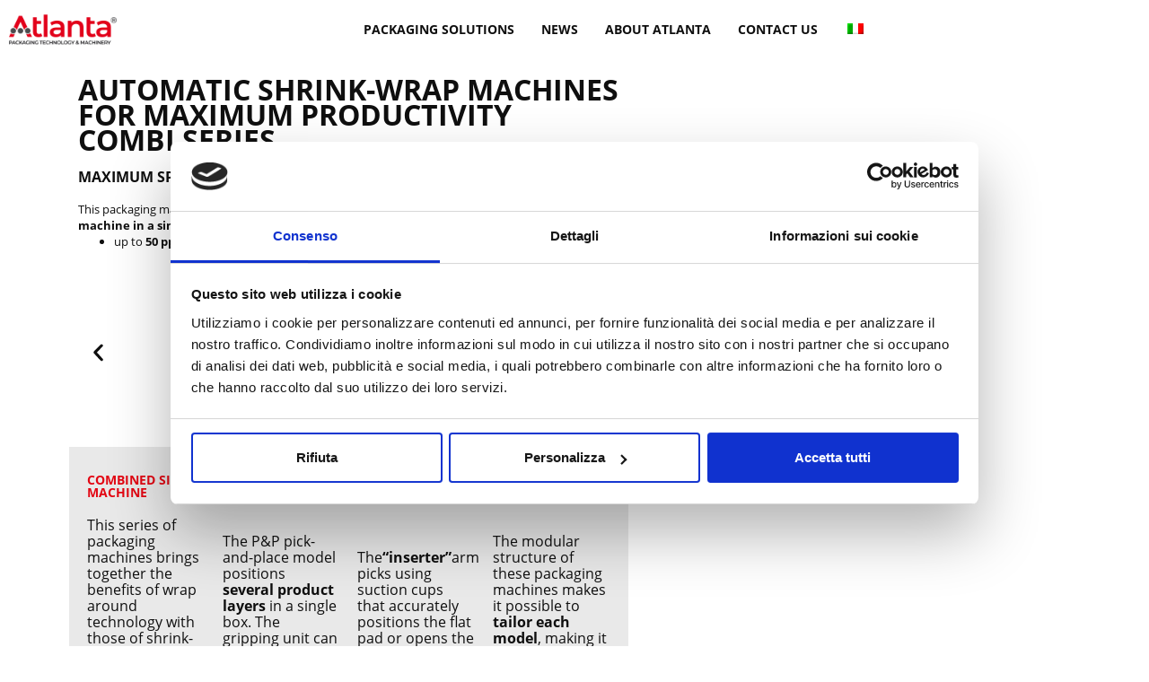

--- FILE ---
content_type: text/html; charset=UTF-8
request_url: https://www.atlantapackaging.eu/en/wrap-around-plus-film-combined-system-combi/
body_size: 75415
content:
<!doctype html><html lang="en-US" prefix="og: https://ogp.me/ns#"><head><meta charset="UTF-8"><meta name="viewport" content="width=device-width, initial-scale=1"><link rel="profile" href="https://gmpg.org/xfn/11"> <script type="text/javascript"
id="Cookiebot"
src="https://consent.cookiebot.com/uc.js"
data-implementation="wp"
data-cbid="c7cac3ad-871f-4a9a-8a20-3a83222408e4"
data-blockingmode="auto"
></script> <script data-cfasync="false" data-no-defer="1" data-no-minify="1" data-no-optimize="1">var ewww_webp_supported=!1;function check_webp_feature(A,e){var w;e=void 0!==e?e:function(){},ewww_webp_supported?e(ewww_webp_supported):((w=new Image).onload=function(){ewww_webp_supported=0<w.width&&0<w.height,e&&e(ewww_webp_supported)},w.onerror=function(){e&&e(!1)},w.src="data:image/webp;base64,"+{alpha:"UklGRkoAAABXRUJQVlA4WAoAAAAQAAAAAAAAAAAAQUxQSAwAAAARBxAR/Q9ERP8DAABWUDggGAAAABQBAJ0BKgEAAQAAAP4AAA3AAP7mtQAAAA=="}[A])}check_webp_feature("alpha");</script><script data-cfasync="false" data-no-defer="1" data-no-minify="1" data-no-optimize="1">var Arrive=function(c,w){"use strict";if(c.MutationObserver&&"undefined"!=typeof HTMLElement){var r,a=0,u=(r=HTMLElement.prototype.matches||HTMLElement.prototype.webkitMatchesSelector||HTMLElement.prototype.mozMatchesSelector||HTMLElement.prototype.msMatchesSelector,{matchesSelector:function(e,t){return e instanceof HTMLElement&&r.call(e,t)},addMethod:function(e,t,r){var a=e[t];e[t]=function(){return r.length==arguments.length?r.apply(this,arguments):"function"==typeof a?a.apply(this,arguments):void 0}},callCallbacks:function(e,t){t&&t.options.onceOnly&&1==t.firedElems.length&&(e=[e[0]]);for(var r,a=0;r=e[a];a++)r&&r.callback&&r.callback.call(r.elem,r.elem);t&&t.options.onceOnly&&1==t.firedElems.length&&t.me.unbindEventWithSelectorAndCallback.call(t.target,t.selector,t.callback)},checkChildNodesRecursively:function(e,t,r,a){for(var i,n=0;i=e[n];n++)r(i,t,a)&&a.push({callback:t.callback,elem:i}),0<i.childNodes.length&&u.checkChildNodesRecursively(i.childNodes,t,r,a)},mergeArrays:function(e,t){var r,a={};for(r in e)e.hasOwnProperty(r)&&(a[r]=e[r]);for(r in t)t.hasOwnProperty(r)&&(a[r]=t[r]);return a},toElementsArray:function(e){return e=void 0!==e&&("number"!=typeof e.length||e===c)?[e]:e}}),e=(l.prototype.addEvent=function(e,t,r,a){a={target:e,selector:t,options:r,callback:a,firedElems:[]};return this._beforeAdding&&this._beforeAdding(a),this._eventsBucket.push(a),a},l.prototype.removeEvent=function(e){for(var t,r=this._eventsBucket.length-1;t=this._eventsBucket[r];r--)e(t)&&(this._beforeRemoving&&this._beforeRemoving(t),(t=this._eventsBucket.splice(r,1))&&t.length&&(t[0].callback=null))},l.prototype.beforeAdding=function(e){this._beforeAdding=e},l.prototype.beforeRemoving=function(e){this._beforeRemoving=e},l),t=function(i,n){var o=new e,l=this,s={fireOnAttributesModification:!1};return o.beforeAdding(function(t){var e=t.target;e!==c.document&&e!==c||(e=document.getElementsByTagName("html")[0]);var r=new MutationObserver(function(e){n.call(this,e,t)}),a=i(t.options);r.observe(e,a),t.observer=r,t.me=l}),o.beforeRemoving(function(e){e.observer.disconnect()}),this.bindEvent=function(e,t,r){t=u.mergeArrays(s,t);for(var a=u.toElementsArray(this),i=0;i<a.length;i++)o.addEvent(a[i],e,t,r)},this.unbindEvent=function(){var r=u.toElementsArray(this);o.removeEvent(function(e){for(var t=0;t<r.length;t++)if(this===w||e.target===r[t])return!0;return!1})},this.unbindEventWithSelectorOrCallback=function(r){var a=u.toElementsArray(this),i=r,e="function"==typeof r?function(e){for(var t=0;t<a.length;t++)if((this===w||e.target===a[t])&&e.callback===i)return!0;return!1}:function(e){for(var t=0;t<a.length;t++)if((this===w||e.target===a[t])&&e.selector===r)return!0;return!1};o.removeEvent(e)},this.unbindEventWithSelectorAndCallback=function(r,a){var i=u.toElementsArray(this);o.removeEvent(function(e){for(var t=0;t<i.length;t++)if((this===w||e.target===i[t])&&e.selector===r&&e.callback===a)return!0;return!1})},this},i=new function(){var s={fireOnAttributesModification:!1,onceOnly:!1,existing:!1};function n(e,t,r){return!(!u.matchesSelector(e,t.selector)||(e._id===w&&(e._id=a++),-1!=t.firedElems.indexOf(e._id)))&&(t.firedElems.push(e._id),!0)}var c=(i=new t(function(e){var t={attributes:!1,childList:!0,subtree:!0};return e.fireOnAttributesModification&&(t.attributes=!0),t},function(e,i){e.forEach(function(e){var t=e.addedNodes,r=e.target,a=[];null!==t&&0<t.length?u.checkChildNodesRecursively(t,i,n,a):"attributes"===e.type&&n(r,i)&&a.push({callback:i.callback,elem:r}),u.callCallbacks(a,i)})})).bindEvent;return i.bindEvent=function(e,t,r){t=void 0===r?(r=t,s):u.mergeArrays(s,t);var a=u.toElementsArray(this);if(t.existing){for(var i=[],n=0;n<a.length;n++)for(var o=a[n].querySelectorAll(e),l=0;l<o.length;l++)i.push({callback:r,elem:o[l]});if(t.onceOnly&&i.length)return r.call(i[0].elem,i[0].elem);setTimeout(u.callCallbacks,1,i)}c.call(this,e,t,r)},i},o=new function(){var a={};function i(e,t){return u.matchesSelector(e,t.selector)}var n=(o=new t(function(){return{childList:!0,subtree:!0}},function(e,r){e.forEach(function(e){var t=e.removedNodes,e=[];null!==t&&0<t.length&&u.checkChildNodesRecursively(t,r,i,e),u.callCallbacks(e,r)})})).bindEvent;return o.bindEvent=function(e,t,r){t=void 0===r?(r=t,a):u.mergeArrays(a,t),n.call(this,e,t,r)},o};d(HTMLElement.prototype),d(NodeList.prototype),d(HTMLCollection.prototype),d(HTMLDocument.prototype),d(Window.prototype);var n={};return s(i,n,"unbindAllArrive"),s(o,n,"unbindAllLeave"),n}function l(){this._eventsBucket=[],this._beforeAdding=null,this._beforeRemoving=null}function s(e,t,r){u.addMethod(t,r,e.unbindEvent),u.addMethod(t,r,e.unbindEventWithSelectorOrCallback),u.addMethod(t,r,e.unbindEventWithSelectorAndCallback)}function d(e){e.arrive=i.bindEvent,s(i,e,"unbindArrive"),e.leave=o.bindEvent,s(o,e,"unbindLeave")}}(window,void 0),ewww_webp_supported=!1;function check_webp_feature(e,t){var r;ewww_webp_supported?t(ewww_webp_supported):((r=new Image).onload=function(){ewww_webp_supported=0<r.width&&0<r.height,t(ewww_webp_supported)},r.onerror=function(){t(!1)},r.src="data:image/webp;base64,"+{alpha:"UklGRkoAAABXRUJQVlA4WAoAAAAQAAAAAAAAAAAAQUxQSAwAAAARBxAR/Q9ERP8DAABWUDggGAAAABQBAJ0BKgEAAQAAAP4AAA3AAP7mtQAAAA==",animation:"UklGRlIAAABXRUJQVlA4WAoAAAASAAAAAAAAAAAAQU5JTQYAAAD/////AABBTk1GJgAAAAAAAAAAAAAAAAAAAGQAAABWUDhMDQAAAC8AAAAQBxAREYiI/gcA"}[e])}function ewwwLoadImages(e){if(e){for(var t=document.querySelectorAll(".batch-image img, .image-wrapper a, .ngg-pro-masonry-item a, .ngg-galleria-offscreen-seo-wrapper a"),r=0,a=t.length;r<a;r++)ewwwAttr(t[r],"data-src",t[r].getAttribute("data-webp")),ewwwAttr(t[r],"data-thumbnail",t[r].getAttribute("data-webp-thumbnail"));for(var i=document.querySelectorAll("div.woocommerce-product-gallery__image"),r=0,a=i.length;r<a;r++)ewwwAttr(i[r],"data-thumb",i[r].getAttribute("data-webp-thumb"))}for(var n=document.querySelectorAll("video"),r=0,a=n.length;r<a;r++)ewwwAttr(n[r],"poster",e?n[r].getAttribute("data-poster-webp"):n[r].getAttribute("data-poster-image"));for(var o,l=document.querySelectorAll("img.ewww_webp_lazy_load"),r=0,a=l.length;r<a;r++)e&&(ewwwAttr(l[r],"data-lazy-srcset",l[r].getAttribute("data-lazy-srcset-webp")),ewwwAttr(l[r],"data-srcset",l[r].getAttribute("data-srcset-webp")),ewwwAttr(l[r],"data-lazy-src",l[r].getAttribute("data-lazy-src-webp")),ewwwAttr(l[r],"data-src",l[r].getAttribute("data-src-webp")),ewwwAttr(l[r],"data-orig-file",l[r].getAttribute("data-webp-orig-file")),ewwwAttr(l[r],"data-medium-file",l[r].getAttribute("data-webp-medium-file")),ewwwAttr(l[r],"data-large-file",l[r].getAttribute("data-webp-large-file")),null!=(o=l[r].getAttribute("srcset"))&&!1!==o&&o.includes("R0lGOD")&&ewwwAttr(l[r],"src",l[r].getAttribute("data-lazy-src-webp"))),l[r].className=l[r].className.replace(/\bewww_webp_lazy_load\b/,"");for(var s=document.querySelectorAll(".ewww_webp"),r=0,a=s.length;r<a;r++)e?(ewwwAttr(s[r],"srcset",s[r].getAttribute("data-srcset-webp")),ewwwAttr(s[r],"src",s[r].getAttribute("data-src-webp")),ewwwAttr(s[r],"data-orig-file",s[r].getAttribute("data-webp-orig-file")),ewwwAttr(s[r],"data-medium-file",s[r].getAttribute("data-webp-medium-file")),ewwwAttr(s[r],"data-large-file",s[r].getAttribute("data-webp-large-file")),ewwwAttr(s[r],"data-large_image",s[r].getAttribute("data-webp-large_image")),ewwwAttr(s[r],"data-src",s[r].getAttribute("data-webp-src"))):(ewwwAttr(s[r],"srcset",s[r].getAttribute("data-srcset-img")),ewwwAttr(s[r],"src",s[r].getAttribute("data-src-img"))),s[r].className=s[r].className.replace(/\bewww_webp\b/,"ewww_webp_loaded");window.jQuery&&jQuery.fn.isotope&&jQuery.fn.imagesLoaded&&(jQuery(".fusion-posts-container-infinite").imagesLoaded(function(){jQuery(".fusion-posts-container-infinite").hasClass("isotope")&&jQuery(".fusion-posts-container-infinite").isotope()}),jQuery(".fusion-portfolio:not(.fusion-recent-works) .fusion-portfolio-wrapper").imagesLoaded(function(){jQuery(".fusion-portfolio:not(.fusion-recent-works) .fusion-portfolio-wrapper").isotope()}))}function ewwwWebPInit(e){ewwwLoadImages(e),ewwwNggLoadGalleries(e),document.arrive(".ewww_webp",function(){ewwwLoadImages(e)}),document.arrive(".ewww_webp_lazy_load",function(){ewwwLoadImages(e)}),document.arrive("videos",function(){ewwwLoadImages(e)}),"loading"==document.readyState?document.addEventListener("DOMContentLoaded",ewwwJSONParserInit):("undefined"!=typeof galleries&&ewwwNggParseGalleries(e),ewwwWooParseVariations(e))}function ewwwAttr(e,t,r){null!=r&&!1!==r&&e.setAttribute(t,r)}function ewwwJSONParserInit(){"undefined"!=typeof galleries&&check_webp_feature("alpha",ewwwNggParseGalleries),check_webp_feature("alpha",ewwwWooParseVariations)}function ewwwWooParseVariations(e){if(e)for(var t=document.querySelectorAll("form.variations_form"),r=0,a=t.length;r<a;r++){var i=t[r].getAttribute("data-product_variations"),n=!1;try{for(var o in i=JSON.parse(i))void 0!==i[o]&&void 0!==i[o].image&&(void 0!==i[o].image.src_webp&&(i[o].image.src=i[o].image.src_webp,n=!0),void 0!==i[o].image.srcset_webp&&(i[o].image.srcset=i[o].image.srcset_webp,n=!0),void 0!==i[o].image.full_src_webp&&(i[o].image.full_src=i[o].image.full_src_webp,n=!0),void 0!==i[o].image.gallery_thumbnail_src_webp&&(i[o].image.gallery_thumbnail_src=i[o].image.gallery_thumbnail_src_webp,n=!0),void 0!==i[o].image.thumb_src_webp&&(i[o].image.thumb_src=i[o].image.thumb_src_webp,n=!0));n&&ewwwAttr(t[r],"data-product_variations",JSON.stringify(i))}catch(e){}}}function ewwwNggParseGalleries(e){if(e)for(var t in galleries){var r=galleries[t];galleries[t].images_list=ewwwNggParseImageList(r.images_list)}}function ewwwNggLoadGalleries(e){e&&document.addEventListener("ngg.galleria.themeadded",function(e,t){window.ngg_galleria._create_backup=window.ngg_galleria.create,window.ngg_galleria.create=function(e,t){var r=$(e).data("id");return galleries["gallery_"+r].images_list=ewwwNggParseImageList(galleries["gallery_"+r].images_list),window.ngg_galleria._create_backup(e,t)}})}function ewwwNggParseImageList(e){for(var t in e){var r=e[t];if(void 0!==r["image-webp"]&&(e[t].image=r["image-webp"],delete e[t]["image-webp"]),void 0!==r["thumb-webp"]&&(e[t].thumb=r["thumb-webp"],delete e[t]["thumb-webp"]),void 0!==r.full_image_webp&&(e[t].full_image=r.full_image_webp,delete e[t].full_image_webp),void 0!==r.srcsets)for(var a in r.srcsets)nggSrcset=r.srcsets[a],void 0!==r.srcsets[a+"-webp"]&&(e[t].srcsets[a]=r.srcsets[a+"-webp"],delete e[t].srcsets[a+"-webp"]);if(void 0!==r.full_srcsets)for(var i in r.full_srcsets)nggFSrcset=r.full_srcsets[i],void 0!==r.full_srcsets[i+"-webp"]&&(e[t].full_srcsets[i]=r.full_srcsets[i+"-webp"],delete e[t].full_srcsets[i+"-webp"])}return e}check_webp_feature("alpha",ewwwWebPInit);</script> <style media="all">img:is([sizes=auto i],[sizes^="auto," i]){contain-intrinsic-size:3000px 1500px}
:root{--wp--preset--aspect-ratio--square:1;--wp--preset--aspect-ratio--4-3:4/3;--wp--preset--aspect-ratio--3-4:3/4;--wp--preset--aspect-ratio--3-2:3/2;--wp--preset--aspect-ratio--2-3:2/3;--wp--preset--aspect-ratio--16-9:16/9;--wp--preset--aspect-ratio--9-16:9/16;--wp--preset--color--black:#000;--wp--preset--color--cyan-bluish-gray:#abb8c3;--wp--preset--color--white:#fff;--wp--preset--color--pale-pink:#f78da7;--wp--preset--color--vivid-red:#cf2e2e;--wp--preset--color--luminous-vivid-orange:#ff6900;--wp--preset--color--luminous-vivid-amber:#fcb900;--wp--preset--color--light-green-cyan:#7bdcb5;--wp--preset--color--vivid-green-cyan:#00d084;--wp--preset--color--pale-cyan-blue:#8ed1fc;--wp--preset--color--vivid-cyan-blue:#0693e3;--wp--preset--color--vivid-purple:#9b51e0;--wp--preset--gradient--vivid-cyan-blue-to-vivid-purple:linear-gradient(135deg,#0693e3 0%,#9b51e0 100%);--wp--preset--gradient--light-green-cyan-to-vivid-green-cyan:linear-gradient(135deg,#7adcb4 0%,#00d082 100%);--wp--preset--gradient--luminous-vivid-amber-to-luminous-vivid-orange:linear-gradient(135deg,#fcb900 0%,#ff6900 100%);--wp--preset--gradient--luminous-vivid-orange-to-vivid-red:linear-gradient(135deg,#ff6900 0%,#cf2e2e 100%);--wp--preset--gradient--very-light-gray-to-cyan-bluish-gray:linear-gradient(135deg,#eee 0%,#a9b8c3 100%);--wp--preset--gradient--cool-to-warm-spectrum:linear-gradient(135deg,#4aeadc 0%,#9778d1 20%,#cf2aba 40%,#ee2c82 60%,#fb6962 80%,#fef84c 100%);--wp--preset--gradient--blush-light-purple:linear-gradient(135deg,#ffceec 0%,#9896f0 100%);--wp--preset--gradient--blush-bordeaux:linear-gradient(135deg,#fecda5 0%,#fe2d2d 50%,#6b003e 100%);--wp--preset--gradient--luminous-dusk:linear-gradient(135deg,#ffcb70 0%,#c751c0 50%,#4158d0 100%);--wp--preset--gradient--pale-ocean:linear-gradient(135deg,#fff5cb 0%,#b6e3d4 50%,#33a7b5 100%);--wp--preset--gradient--electric-grass:linear-gradient(135deg,#caf880 0%,#71ce7e 100%);--wp--preset--gradient--midnight:linear-gradient(135deg,#020381 0%,#2874fc 100%);--wp--preset--font-size--small:13px;--wp--preset--font-size--medium:20px;--wp--preset--font-size--large:36px;--wp--preset--font-size--x-large:42px;--wp--preset--spacing--20:.44rem;--wp--preset--spacing--30:.67rem;--wp--preset--spacing--40:1rem;--wp--preset--spacing--50:1.5rem;--wp--preset--spacing--60:2.25rem;--wp--preset--spacing--70:3.38rem;--wp--preset--spacing--80:5.06rem;--wp--preset--shadow--natural:6px 6px 9px rgba(0,0,0,.2);--wp--preset--shadow--deep:12px 12px 50px rgba(0,0,0,.4);--wp--preset--shadow--sharp:6px 6px 0px rgba(0,0,0,.2);--wp--preset--shadow--outlined:6px 6px 0px -3px #fff,6px 6px #000;--wp--preset--shadow--crisp:6px 6px 0px #000}:root{--wp--style--global--content-size:800px;--wp--style--global--wide-size:1200px}:where(body){margin:0}.wp-site-blocks>.alignleft{float:left;margin-right:2em}.wp-site-blocks>.alignright{float:right;margin-left:2em}.wp-site-blocks>.aligncenter{justify-content:center;margin-left:auto;margin-right:auto}:where(.wp-site-blocks)>*{margin-block-start:24px;margin-block-end:0}:where(.wp-site-blocks)>:first-child{margin-block-start:0}:where(.wp-site-blocks)>:last-child{margin-block-end:0}:root{--wp--style--block-gap:24px}:root :where(.is-layout-flow)>:first-child{margin-block-start:0}:root :where(.is-layout-flow)>:last-child{margin-block-end:0}:root :where(.is-layout-flow)>*{margin-block-start:24px;margin-block-end:0}:root :where(.is-layout-constrained)>:first-child{margin-block-start:0}:root :where(.is-layout-constrained)>:last-child{margin-block-end:0}:root :where(.is-layout-constrained)>*{margin-block-start:24px;margin-block-end:0}:root :where(.is-layout-flex){gap:24px}:root :where(.is-layout-grid){gap:24px}.is-layout-flow>.alignleft{float:left;margin-inline-start:0;margin-inline-end:2em}.is-layout-flow>.alignright{float:right;margin-inline-start:2em;margin-inline-end:0}.is-layout-flow>.aligncenter{margin-left:auto !important;margin-right:auto !important}.is-layout-constrained>.alignleft{float:left;margin-inline-start:0;margin-inline-end:2em}.is-layout-constrained>.alignright{float:right;margin-inline-start:2em;margin-inline-end:0}.is-layout-constrained>.aligncenter{margin-left:auto !important;margin-right:auto !important}.is-layout-constrained>:where(:not(.alignleft):not(.alignright):not(.alignfull)){max-width:var(--wp--style--global--content-size);margin-left:auto !important;margin-right:auto !important}.is-layout-constrained>.alignwide{max-width:var(--wp--style--global--wide-size)}body .is-layout-flex{display:flex}.is-layout-flex{flex-wrap:wrap;align-items:center}.is-layout-flex>:is(*,div){margin:0}body .is-layout-grid{display:grid}.is-layout-grid>:is(*,div){margin:0}body{padding-top:0;padding-right:0;padding-bottom:0;padding-left:0}a:where(:not(.wp-element-button)){text-decoration:underline}:root :where(.wp-element-button,.wp-block-button__link){background-color:#32373c;border-width:0;color:#fff;font-family:inherit;font-size:inherit;font-style:inherit;font-weight:inherit;letter-spacing:inherit;line-height:inherit;padding-top:calc(0.667em + 2px);padding-right:calc(1.333em + 2px);padding-bottom:calc(0.667em + 2px);padding-left:calc(1.333em + 2px);text-decoration:none;text-transform:inherit}.has-black-color{color:var(--wp--preset--color--black) !important}.has-cyan-bluish-gray-color{color:var(--wp--preset--color--cyan-bluish-gray) !important}.has-white-color{color:var(--wp--preset--color--white) !important}.has-pale-pink-color{color:var(--wp--preset--color--pale-pink) !important}.has-vivid-red-color{color:var(--wp--preset--color--vivid-red) !important}.has-luminous-vivid-orange-color{color:var(--wp--preset--color--luminous-vivid-orange) !important}.has-luminous-vivid-amber-color{color:var(--wp--preset--color--luminous-vivid-amber) !important}.has-light-green-cyan-color{color:var(--wp--preset--color--light-green-cyan) !important}.has-vivid-green-cyan-color{color:var(--wp--preset--color--vivid-green-cyan) !important}.has-pale-cyan-blue-color{color:var(--wp--preset--color--pale-cyan-blue) !important}.has-vivid-cyan-blue-color{color:var(--wp--preset--color--vivid-cyan-blue) !important}.has-vivid-purple-color{color:var(--wp--preset--color--vivid-purple) !important}.has-black-background-color{background-color:var(--wp--preset--color--black) !important}.has-cyan-bluish-gray-background-color{background-color:var(--wp--preset--color--cyan-bluish-gray) !important}.has-white-background-color{background-color:var(--wp--preset--color--white) !important}.has-pale-pink-background-color{background-color:var(--wp--preset--color--pale-pink) !important}.has-vivid-red-background-color{background-color:var(--wp--preset--color--vivid-red) !important}.has-luminous-vivid-orange-background-color{background-color:var(--wp--preset--color--luminous-vivid-orange) !important}.has-luminous-vivid-amber-background-color{background-color:var(--wp--preset--color--luminous-vivid-amber) !important}.has-light-green-cyan-background-color{background-color:var(--wp--preset--color--light-green-cyan) !important}.has-vivid-green-cyan-background-color{background-color:var(--wp--preset--color--vivid-green-cyan) !important}.has-pale-cyan-blue-background-color{background-color:var(--wp--preset--color--pale-cyan-blue) !important}.has-vivid-cyan-blue-background-color{background-color:var(--wp--preset--color--vivid-cyan-blue) !important}.has-vivid-purple-background-color{background-color:var(--wp--preset--color--vivid-purple) !important}.has-black-border-color{border-color:var(--wp--preset--color--black) !important}.has-cyan-bluish-gray-border-color{border-color:var(--wp--preset--color--cyan-bluish-gray) !important}.has-white-border-color{border-color:var(--wp--preset--color--white) !important}.has-pale-pink-border-color{border-color:var(--wp--preset--color--pale-pink) !important}.has-vivid-red-border-color{border-color:var(--wp--preset--color--vivid-red) !important}.has-luminous-vivid-orange-border-color{border-color:var(--wp--preset--color--luminous-vivid-orange) !important}.has-luminous-vivid-amber-border-color{border-color:var(--wp--preset--color--luminous-vivid-amber) !important}.has-light-green-cyan-border-color{border-color:var(--wp--preset--color--light-green-cyan) !important}.has-vivid-green-cyan-border-color{border-color:var(--wp--preset--color--vivid-green-cyan) !important}.has-pale-cyan-blue-border-color{border-color:var(--wp--preset--color--pale-cyan-blue) !important}.has-vivid-cyan-blue-border-color{border-color:var(--wp--preset--color--vivid-cyan-blue) !important}.has-vivid-purple-border-color{border-color:var(--wp--preset--color--vivid-purple) !important}.has-vivid-cyan-blue-to-vivid-purple-gradient-background{background:var(--wp--preset--gradient--vivid-cyan-blue-to-vivid-purple) !important}.has-light-green-cyan-to-vivid-green-cyan-gradient-background{background:var(--wp--preset--gradient--light-green-cyan-to-vivid-green-cyan) !important}.has-luminous-vivid-amber-to-luminous-vivid-orange-gradient-background{background:var(--wp--preset--gradient--luminous-vivid-amber-to-luminous-vivid-orange) !important}.has-luminous-vivid-orange-to-vivid-red-gradient-background{background:var(--wp--preset--gradient--luminous-vivid-orange-to-vivid-red) !important}.has-very-light-gray-to-cyan-bluish-gray-gradient-background{background:var(--wp--preset--gradient--very-light-gray-to-cyan-bluish-gray) !important}.has-cool-to-warm-spectrum-gradient-background{background:var(--wp--preset--gradient--cool-to-warm-spectrum) !important}.has-blush-light-purple-gradient-background{background:var(--wp--preset--gradient--blush-light-purple) !important}.has-blush-bordeaux-gradient-background{background:var(--wp--preset--gradient--blush-bordeaux) !important}.has-luminous-dusk-gradient-background{background:var(--wp--preset--gradient--luminous-dusk) !important}.has-pale-ocean-gradient-background{background:var(--wp--preset--gradient--pale-ocean) !important}.has-electric-grass-gradient-background{background:var(--wp--preset--gradient--electric-grass) !important}.has-midnight-gradient-background{background:var(--wp--preset--gradient--midnight) !important}.has-small-font-size{font-size:var(--wp--preset--font-size--small) !important}.has-medium-font-size{font-size:var(--wp--preset--font-size--medium) !important}.has-large-font-size{font-size:var(--wp--preset--font-size--large) !important}.has-x-large-font-size{font-size:var(--wp--preset--font-size--x-large) !important}:root :where(.wp-block-pullquote){font-size:1.5em;line-height:1.6}
.wpml-ls-legacy-list-horizontal{border:1px solid transparent;padding:7px;clear:both}.wpml-ls-legacy-list-horizontal>ul{padding:0;margin:0 !important;list-style-type:none}.wpml-ls-legacy-list-horizontal .wpml-ls-item{padding:0;margin:0;list-style-type:none;display:inline-block}.wpml-ls-legacy-list-horizontal a{display:block;text-decoration:none;padding:5px 10px 6px;line-height:1}.wpml-ls-legacy-list-horizontal a span{vertical-align:middle}.wpml-ls-legacy-list-horizontal a span.wpml-ls-bracket{vertical-align:unset}.wpml-ls-legacy-list-horizontal .wpml-ls-flag{display:inline;vertical-align:middle}.wpml-ls-legacy-list-horizontal .wpml-ls-flag+span{margin-left:.4em}.rtl .wpml-ls-legacy-list-horizontal .wpml-ls-flag+span{margin-left:0;margin-right:.4em}.wpml-ls-legacy-list-horizontal.wpml-ls-statics-footer{margin-bottom:30px}.wpml-ls-legacy-list-horizontal.wpml-ls-statics-footer>ul{text-align:center}
html{line-height:1.15;-webkit-text-size-adjust:100%}*,:after,:before{box-sizing:border-box}body{background-color:#fff;color:#333;font-family:-apple-system,BlinkMacSystemFont,Segoe UI,Roboto,Helvetica Neue,Arial,Noto Sans,sans-serif,Apple Color Emoji,Segoe UI Emoji,Segoe UI Symbol,Noto Color Emoji;font-size:1rem;font-weight:400;line-height:1.5;margin:0;-webkit-font-smoothing:antialiased;-moz-osx-font-smoothing:grayscale}h1,h2,h3,h4,h5,h6{color:inherit;font-family:inherit;font-weight:500;line-height:1.2;margin-block-end:1rem;margin-block-start:.5rem}h1{font-size:2.5rem}h2{font-size:2rem}h3{font-size:1.75rem}h4{font-size:1.5rem}h5{font-size:1.25rem}h6{font-size:1rem}p{margin-block-end:.9rem;margin-block-start:0}hr{box-sizing:content-box;height:0;overflow:visible}pre{font-family:monospace,monospace;font-size:1em;white-space:pre-wrap}a{background-color:transparent;color:#c36;text-decoration:none}a:active,a:hover{color:#336}a:not([href]):not([tabindex]),a:not([href]):not([tabindex]):focus,a:not([href]):not([tabindex]):hover{color:inherit;text-decoration:none}a:not([href]):not([tabindex]):focus{outline:0}abbr[title]{border-block-end:none;-webkit-text-decoration:underline dotted;text-decoration:underline dotted}b,strong{font-weight:bolder}code,kbd,samp{font-family:monospace,monospace;font-size:1em}small{font-size:80%}sub,sup{font-size:75%;line-height:0;position:relative;vertical-align:baseline}sub{bottom:-.25em}sup{top:-.5em}img{border-style:none;height:auto;max-width:100%}details{display:block}summary{display:list-item}figcaption{color:#333;font-size:16px;font-style:italic;font-weight:400;line-height:1.4}[hidden],template{display:none}@media print{*,:after,:before{background:transparent!important;box-shadow:none!important;color:#000!important;text-shadow:none!important}a,a:visited{text-decoration:underline}a[href]:after{content:" (" attr(href) ")"}abbr[title]:after{content:" (" attr(title) ")"}a[href^="#"]:after,a[href^="javascript:"]:after{content:""}pre{white-space:pre-wrap!important}blockquote,pre{-moz-column-break-inside:avoid;border:1px solid #ccc;break-inside:avoid}thead{display:table-header-group}img,tr{-moz-column-break-inside:avoid;break-inside:avoid}h2,h3,p{orphans:3;widows:3}h2,h3{-moz-column-break-after:avoid;break-after:avoid}}label{display:inline-block;line-height:1;vertical-align:middle}button,input,optgroup,select,textarea{font-family:inherit;font-size:1rem;line-height:1.5;margin:0}input[type=date],input[type=email],input[type=number],input[type=password],input[type=search],input[type=tel],input[type=text],input[type=url],select,textarea{border:1px solid #666;border-radius:3px;padding:.5rem 1rem;transition:all .3s;width:100%}input[type=date]:focus,input[type=email]:focus,input[type=number]:focus,input[type=password]:focus,input[type=search]:focus,input[type=tel]:focus,input[type=text]:focus,input[type=url]:focus,select:focus,textarea:focus{border-color:#333}button,input{overflow:visible}button,select{text-transform:none}[type=button],[type=reset],[type=submit],button{-webkit-appearance:button;width:auto}[type=button],[type=submit],button{background-color:transparent;border:1px solid #c36;border-radius:3px;color:#c36;display:inline-block;font-size:1rem;font-weight:400;padding:.5rem 1rem;text-align:center;transition:all .3s;-webkit-user-select:none;-moz-user-select:none;user-select:none;white-space:nowrap}[type=button]:focus:not(:focus-visible),[type=submit]:focus:not(:focus-visible),button:focus:not(:focus-visible){outline:none}[type=button]:focus,[type=button]:hover,[type=submit]:focus,[type=submit]:hover,button:focus,button:hover{background-color:#c36;color:#fff;text-decoration:none}[type=button]:not(:disabled),[type=submit]:not(:disabled),button:not(:disabled){cursor:pointer}fieldset{padding:.35em .75em .625em}legend{box-sizing:border-box;color:inherit;display:table;max-width:100%;padding:0;white-space:normal}progress{vertical-align:baseline}textarea{overflow:auto;resize:vertical}[type=checkbox],[type=radio]{box-sizing:border-box;padding:0}[type=number]::-webkit-inner-spin-button,[type=number]::-webkit-outer-spin-button{height:auto}[type=search]{-webkit-appearance:textfield;outline-offset:-2px}[type=search]::-webkit-search-decoration{-webkit-appearance:none}::-webkit-file-upload-button{-webkit-appearance:button;font:inherit}select{display:block}table{background-color:transparent;border-collapse:collapse;border-spacing:0;font-size:.9em;margin-block-end:15px;width:100%}table td,table th{border:1px solid hsla(0,0%,50%,.502);line-height:1.5;padding:15px;vertical-align:top}table th{font-weight:700}table tfoot th,table thead th{font-size:1em}table caption+thead tr:first-child td,table caption+thead tr:first-child th,table colgroup+thead tr:first-child td,table colgroup+thead tr:first-child th,table thead:first-child tr:first-child td,table thead:first-child tr:first-child th{border-block-start:1px solid hsla(0,0%,50%,.502)}table tbody>tr:nth-child(odd)>td,table tbody>tr:nth-child(odd)>th{background-color:hsla(0,0%,50%,.071)}table tbody tr:hover>td,table tbody tr:hover>th{background-color:hsla(0,0%,50%,.102)}table tbody+tbody{border-block-start:2px solid hsla(0,0%,50%,.502)}@media(max-width:767px){table table{font-size:.8em}table table td,table table th{line-height:1.3;padding:7px}table table th{font-weight:400}}dd,dl,dt,li,ol,ul{background:0 0;border:0;font-size:100%;margin-block-end:0;margin-block-start:0;outline:0;vertical-align:baseline}
.comments-area a,.page-content a{text-decoration:underline}.alignright{float:right;margin-left:1rem}.alignleft{float:left;margin-right:1rem}.aligncenter{clear:both;display:block;margin-inline:auto}.alignwide{margin-inline:-80px}.alignfull{margin-inline:calc(50% - 50vw);max-width:100vw}.alignfull,.alignfull img{width:100vw}.wp-caption{margin-block-end:1.25rem;max-width:100%}.wp-caption.alignleft{margin:5px 20px 20px 0}.wp-caption.alignright{margin:5px 0 20px 20px}.wp-caption img{display:block;margin-inline:auto}.wp-caption-text{margin:0}.gallery-caption{display:block;font-size:.8125rem;line-height:1.5;margin:0;padding:.75rem}.pagination{display:flex;justify-content:space-between;margin:20px auto}.sticky{display:block;position:relative}.bypostauthor{font-size:inherit}.hide{display:none!important}.post-password-form{margin:50px auto;max-width:500px}.post-password-form p{align-items:flex-end;display:flex;width:100%}.post-password-form [type=submit]{margin-inline-start:3px}.screen-reader-text{clip:rect(1px,1px,1px,1px);height:1px;overflow:hidden;position:absolute!important;width:1px;word-wrap:normal!important}.screen-reader-text:focus{background-color:#eee;clip:auto!important;clip-path:none;color:#333;display:block;font-size:1rem;height:auto;left:5px;line-height:normal;padding:12px 24px;text-decoration:none;top:5px;width:auto;z-index:100000}.post .entry-title a{text-decoration:none}.post .wp-post-image{max-height:500px;-o-object-fit:cover;object-fit:cover;width:100%}@media(max-width:991px){.post .wp-post-image{max-height:400px}}@media(max-width:575px){.post .wp-post-image{max-height:300px}}#comments .comment-list{font-size:.9em;list-style:none;margin:0;padding:0}#comments .comment,#comments .pingback{position:relative}#comments .comment .comment-body,#comments .pingback .comment-body{border-block-end:1px solid #ccc;display:flex;flex-direction:column;padding-block-end:30px;padding-block-start:30px;padding-inline-end:0;padding-inline-start:60px}#comments .comment .avatar,#comments .pingback .avatar{border-radius:50%;left:0;margin-inline-end:10px;position:absolute}body.rtl #comments .comment .avatar,body.rtl #comments .pingback .avatar,html[dir=rtl] #comments .comment .avatar,html[dir=rtl] #comments .pingback .avatar{left:auto;right:0}#comments .comment-meta{display:flex;justify-content:space-between;margin-block-end:.9rem}#comments .comment-metadata,#comments .reply{font-size:11px;line-height:1}#comments .children{list-style:none;margin:0;padding-inline-start:30px;position:relative}#comments .children li:last-child{padding-block-end:0}#comments ol.comment-list .children:before{content:"↪";display:inline-block;font-size:1em;font-weight:400;left:0;line-height:100%;position:absolute;top:45px;width:auto}body.rtl #comments ol.comment-list .children:before,html[dir=rtl] #comments ol.comment-list .children:before{content:"↩";left:auto;right:0}@media(min-width:768px){#comments .comment-author,#comments .comment-metadata{line-height:1}}@media(max-width:767px){#comments .comment .comment-body{padding:30px 0}#comments .children{padding-inline-start:20px}#comments .comment .avatar{float:left;position:inherit}body.rtl #comments .comment .avatar,html[dir=rtl] #comments .comment .avatar{float:right}}.page-header .entry-title,.site-footer .footer-inner,.site-footer:not(.dynamic-footer),.site-header .header-inner,.site-header:not(.dynamic-header),body:not([class*=elementor-page-]) .site-main{margin-inline-end:auto;margin-inline-start:auto;width:100%}@media(max-width:575px){.page-header .entry-title,.site-footer .footer-inner,.site-footer:not(.dynamic-footer),.site-header .header-inner,.site-header:not(.dynamic-header),body:not([class*=elementor-page-]) .site-main{padding-inline-end:10px;padding-inline-start:10px}}@media(min-width:576px){.page-header .entry-title,.site-footer .footer-inner,.site-footer:not(.dynamic-footer),.site-header .header-inner,.site-header:not(.dynamic-header),body:not([class*=elementor-page-]) .site-main{max-width:500px}.site-footer.footer-full-width .footer-inner,.site-header.header-full-width .header-inner{max-width:100%}}@media(min-width:768px){.page-header .entry-title,.site-footer .footer-inner,.site-footer:not(.dynamic-footer),.site-header .header-inner,.site-header:not(.dynamic-header),body:not([class*=elementor-page-]) .site-main{max-width:600px}.site-footer.footer-full-width,.site-header.header-full-width{max-width:100%}}@media(min-width:992px){.page-header .entry-title,.site-footer .footer-inner,.site-footer:not(.dynamic-footer),.site-header .header-inner,.site-header:not(.dynamic-header),body:not([class*=elementor-page-]) .site-main{max-width:800px}.site-footer.footer-full-width,.site-header.header-full-width{max-width:100%}}@media(min-width:1200px){.page-header .entry-title,.site-footer .footer-inner,.site-footer:not(.dynamic-footer),.site-header .header-inner,.site-header:not(.dynamic-header),body:not([class*=elementor-page-]) .site-main{max-width:1140px}.site-footer.footer-full-width,.site-header.header-full-width{max-width:100%}}.site-header+.elementor{min-height:calc(100vh - 320px)}
.site-header{display:flex;flex-wrap:wrap;justify-content:space-between;padding-block-end:1rem;padding-block-start:1rem;position:relative}.site-header .site-title{font-size:2.5rem;font-weight:500;line-height:1.2}.site-header .site-branding{display:flex;flex-direction:column;gap:.5rem;justify-content:center}.site-header .header-inner{display:flex;flex-wrap:wrap;justify-content:space-between}.site-header .header-inner .custom-logo-link{display:block}.site-header .header-inner .site-branding .site-description,.site-header .header-inner .site-branding .site-title{margin:0}.site-header .header-inner .site-branding .site-logo img{display:block}.site-header .header-inner .site-branding.show-logo .site-title,.site-header .header-inner .site-branding.show-title .site-logo{display:none!important}.site-header.header-inverted .header-inner{flex-direction:row-reverse}.site-header.header-inverted .header-inner .site-branding{text-align:end}.site-header.header-stacked .header-inner{align-items:center;flex-direction:column;text-align:center}.site-footer{padding-block-end:1rem;padding-block-start:1rem;position:relative}.site-footer .site-title{font-size:1.5rem;font-weight:500;line-height:1.2}.site-footer .site-branding{display:flex;flex-direction:column;gap:.5rem;justify-content:center}.site-footer .footer-inner{display:flex;flex-wrap:wrap;justify-content:space-between}.site-footer .footer-inner .custom-logo-link{display:block}.site-footer .footer-inner .site-branding .site-description,.site-footer .footer-inner .site-branding .site-title{margin:0}.site-footer .footer-inner .site-branding .site-logo img{display:block}.site-footer .footer-inner .site-branding.show-logo .site-title,.site-footer .footer-inner .site-branding.show-title .site-logo{display:none!important}.site-footer .footer-inner .copyright{align-items:center;display:flex;justify-content:flex-end}.site-footer .footer-inner .copyright p{margin:0}.site-footer.footer-inverted .footer-inner{flex-direction:row-reverse}.site-footer.footer-inverted .footer-inner .site-branding{text-align:end}.site-footer.footer-stacked .footer-inner{align-items:center;flex-direction:column;text-align:center}.site-footer.footer-stacked .footer-inner .site-branding .site-title{text-align:center}.site-footer.footer-stacked .footer-inner .site-navigation .menu{padding:0}@media(max-width:576px){.site-footer:not(.footer-stacked) .footer-inner .copyright,.site-footer:not(.footer-stacked) .footer-inner .site-branding,.site-footer:not(.footer-stacked) .footer-inner .site-navigation{display:block;max-width:none;text-align:center;width:100%}.site-footer .footer-inner .site-navigation ul.menu{justify-content:center}.site-footer .footer-inner .site-navigation ul.menu li{display:inline-block}}.site-header.header-stacked .site-navigation-toggle-holder{justify-content:center;max-width:100%}.site-header.menu-layout-dropdown .site-navigation{display:none}.site-navigation-toggle-holder{align-items:center;display:flex;padding:8px 15px}.site-navigation-toggle-holder .site-navigation-toggle{align-items:center;background-color:rgba(0,0,0,.05);border:0 solid;border-radius:3px;color:#494c4f;cursor:pointer;display:flex;justify-content:center;padding:.5rem}.site-navigation-toggle-holder .site-navigation-toggle-icon{display:block;width:1.25rem}.site-navigation-toggle-holder .site-navigation-toggle-icon:after,.site-navigation-toggle-holder .site-navigation-toggle-icon:before{background-color:currentColor;border-radius:3px;content:"";display:block;height:3px;transition:all .2s ease-in-out}.site-navigation-toggle-holder .site-navigation-toggle-icon:before{box-shadow:0 .35rem 0 currentColor;margin-block-end:.5rem}.site-navigation-toggle-holder .site-navigation-toggle[aria-expanded=true] .site-navigation-toggle-icon:before{box-shadow:none;transform:translateY(.35rem) rotate(45deg)}.site-navigation-toggle-holder .site-navigation-toggle[aria-expanded=true] .site-navigation-toggle-icon:after{transform:translateY(-.35rem) rotate(-45deg)}.site-navigation{align-items:center;display:flex}.site-navigation ul.menu,.site-navigation ul.menu ul{list-style-type:none;padding:0}.site-navigation ul.menu{display:flex;flex-wrap:wrap}.site-navigation ul.menu li{display:flex;position:relative}.site-navigation ul.menu li a{display:block;padding:8px 15px}.site-navigation ul.menu li.menu-item-has-children{padding-inline-end:15px}.site-navigation ul.menu li.menu-item-has-children:after{align-items:center;color:#666;content:"▾";display:flex;font-size:1.5em;justify-content:center;text-decoration:none}.site-navigation ul.menu li.menu-item-has-children:focus-within>ul{display:block}.site-navigation ul.menu li ul{background:#fff;display:none;left:0;min-width:150px;position:absolute;top:100%;z-index:2}.site-navigation ul.menu li ul li{border-block-end:1px solid #eee}.site-navigation ul.menu li ul li:last-child{border-block-end:none}.site-navigation ul.menu li ul li.menu-item-has-children a{flex-grow:1}.site-navigation ul.menu li ul li.menu-item-has-children:after{transform:translateY(-50%) rotate(-90deg)}.site-navigation ul.menu li ul ul{left:100%;top:0}.site-navigation ul.menu li:hover>ul{display:block}footer .site-navigation ul.menu li ul{bottom:100%;top:auto}footer .site-navigation ul.menu li ul ul{bottom:0}footer .site-navigation ul.menu a{padding:5px 15px}.site-navigation-dropdown{bottom:0;left:0;margin-block-start:10px;position:absolute;transform-origin:top;transition:max-height .3s,transform .3s;width:100%;z-index:10000}.site-navigation-toggle-holder:not(.elementor-active)+.site-navigation-dropdown{max-height:0;transform:scaleY(0)}.site-navigation-toggle-holder.elementor-active+.site-navigation-dropdown{max-height:100vh;transform:scaleY(1)}.site-navigation-dropdown ul{padding:0}.site-navigation-dropdown ul.menu{background:#fff;margin:0;padding:0;position:absolute;width:100%}.site-navigation-dropdown ul.menu li{display:block;position:relative;width:100%}.site-navigation-dropdown ul.menu li a{background:#fff;box-shadow:inset 0 -1px 0 rgba(0,0,0,.102);color:#55595c;display:block;padding:20px}.site-navigation-dropdown ul.menu li.current-menu-item a{background:#55595c;color:#fff}.site-navigation-dropdown ul.menu>li li{max-height:0;transform:scaleY(0);transform-origin:top;transition:max-height .3s,transform .3s}.site-navigation-dropdown ul.menu li.elementor-active>ul>li{max-height:100vh;transform:scaleY(1)}@media(max-width:576px){.site-header.menu-dropdown-mobile:not(.menu-layout-dropdown) .site-navigation{display:none!important}}@media(min-width:768px){.site-header.menu-dropdown-mobile:not(.menu-layout-dropdown) .site-navigation-toggle-holder{display:none!important}}@media(min-width:576px)and (max-width:767px){.site-header.menu-dropdown-mobile:not(.menu-layout-dropdown) .site-navigation{display:none!important}}@media(min-width:992px){.site-header.menu-dropdown-tablet:not(.menu-layout-dropdown) .site-navigation-toggle-holder{display:none!important}}@media(max-width:992px){.site-header.menu-dropdown-tablet:not(.menu-layout-dropdown) .site-navigation{display:none!important}}.site-header.menu-dropdown-none:not(.menu-layout-dropdown) .site-navigation-toggle-holder{display:none!important}
:root{--direction-multiplier:1}body.rtl,html[dir=rtl]{--direction-multiplier:-1}.elementor-hidden{display:none}.elementor-visibility-hidden{visibility:hidden}.elementor-screen-only,.screen-reader-text,.screen-reader-text span,.ui-helper-hidden-accessible{height:1px;margin:-1px;overflow:hidden;padding:0;position:absolute;top:-10000em;width:1px;clip:rect(0,0,0,0);border:0}.elementor-clearfix:after{clear:both;content:"";display:block;height:0;width:0}.e-logo-wrapper{background:var(--e-a-bg-logo);border-radius:50%;display:inline-block;line-height:1;padding:.75em}.e-logo-wrapper i{color:var(--e-a-color-logo);font-size:1em}.elementor *,.elementor :after,.elementor :before{box-sizing:border-box}.elementor a{box-shadow:none;text-decoration:none}.elementor hr{background-color:transparent;margin:0}.elementor img{border:none;border-radius:0;box-shadow:none;height:auto;max-width:100%}.elementor .elementor-widget:not(.elementor-widget-text-editor):not(.elementor-widget-theme-post-content) figure{margin:0}.elementor embed,.elementor iframe,.elementor object,.elementor video{border:none;line-height:1;margin:0;max-width:100%;width:100%}.elementor .elementor-background,.elementor .elementor-background-holder,.elementor .elementor-background-video-container{direction:ltr;inset:0;overflow:hidden;position:absolute;z-index:0}.elementor .elementor-background-video-container{pointer-events:none;transition:opacity 1s}.elementor .elementor-background-video-container.elementor-loading{opacity:0}.elementor .elementor-background-video,.elementor .elementor-background-video-embed{max-width:none}.elementor .elementor-background-video,.elementor .elementor-background-video-embed,.elementor .elementor-background-video-hosted{inset-block-start:50%;inset-inline-start:50%;position:absolute;transform:translate(-50%,-50%)}.elementor .elementor-background-video-hosted{-o-object-fit:cover;object-fit:cover}.elementor .elementor-background-overlay{inset:0;position:absolute}.elementor .elementor-background-slideshow{inset:0;position:absolute;z-index:0}.elementor .elementor-background-slideshow__slide__image{background-position:50%;background-size:cover;height:100%;width:100%}.e-con-inner>.elementor-element.elementor-absolute,.e-con>.elementor-element.elementor-absolute,.elementor-widget-wrap>.elementor-element.elementor-absolute{position:absolute}.e-con-inner>.elementor-element.elementor-fixed,.e-con>.elementor-element.elementor-fixed,.elementor-widget-wrap>.elementor-element.elementor-fixed{position:fixed}.elementor-widget-wrap .elementor-element.elementor-widget__width-auto,.elementor-widget-wrap .elementor-element.elementor-widget__width-initial{max-width:100%}@media (max-width:1024px){.elementor-widget-wrap .elementor-element.elementor-widget-tablet__width-auto,.elementor-widget-wrap .elementor-element.elementor-widget-tablet__width-initial{max-width:100%}}@media (max-width:767px){.elementor-widget-wrap .elementor-element.elementor-widget-mobile__width-auto,.elementor-widget-wrap .elementor-element.elementor-widget-mobile__width-initial{max-width:100%}}.elementor-element.elementor-absolute,.elementor-element.elementor-fixed{z-index:1}.elementor-element{--flex-direction:initial;--flex-wrap:initial;--justify-content:initial;--align-items:initial;--align-content:initial;--gap:initial;--flex-basis:initial;--flex-grow:initial;--flex-shrink:initial;--order:initial;--align-self:initial;align-self:var(--align-self);flex-basis:var(--flex-basis);flex-grow:var(--flex-grow);flex-shrink:var(--flex-shrink);order:var(--order)}.elementor-element:where(.e-con-full,.elementor-widget){align-content:var(--align-content);align-items:var(--align-items);flex-direction:var(--flex-direction);flex-wrap:var(--flex-wrap);gap:var(--row-gap) var(--column-gap);justify-content:var(--justify-content)}.elementor-invisible{visibility:hidden}.elementor-custom-embed-play{inset-block-start:50%;inset-inline-start:50%;position:absolute;transform:translate(calc(-50% * var(--direction-multiplier)),-50%)}.elementor-custom-embed-play i{color:#fff;font-size:100px;text-shadow:1px 0 6px rgba(0,0,0,.3)}.elementor-custom-embed-play svg{fill:#fff;filter:drop-shadow(1px 0 6px rgba(0,0,0,.3));height:100px;width:100px}.elementor-custom-embed-play i,.elementor-custom-embed-play svg{opacity:.8;transition:all .5s}.elementor-custom-embed-play.elementor-playing i{font-family:eicons}.elementor-custom-embed-play.elementor-playing i:before{content:"\e8fb"}.elementor-custom-embed-play.elementor-playing i,.elementor-custom-embed-play.elementor-playing svg{animation:eicon-spin 2s linear infinite}.elementor-tag{display:inline-flex}.elementor-ken-burns{transition-duration:10s;transition-property:transform;transition-timing-function:linear}.elementor-ken-burns--out{transform:scale(1.3)}.elementor-ken-burns--active{transition-duration:20s}.elementor-ken-burns--active.elementor-ken-burns--out{transform:scale(1)}.elementor-ken-burns--active.elementor-ken-burns--in{transform:scale(1.3)}.elementor-align-center{text-align:center}.elementor-align-right{text-align:right}.elementor-align-left{text-align:left}.elementor-align-center .elementor-button,.elementor-align-left .elementor-button,.elementor-align-right .elementor-button{width:auto}.elementor-align-justify .elementor-button{width:100%}@media (min-width:-1){.elementor-widescreen-align-center{text-align:center}.elementor-widescreen-align-right{text-align:right}.elementor-widescreen-align-left{text-align:left}.elementor-widescreen-align-center .elementor-button,.elementor-widescreen-align-left .elementor-button,.elementor-widescreen-align-right .elementor-button{width:auto}.elementor-widescreen-align-justify .elementor-button{width:100%}}@media (max-width:-1){.elementor-laptop-align-center{text-align:center}.elementor-laptop-align-right{text-align:right}.elementor-laptop-align-left{text-align:left}.elementor-laptop-align-center .elementor-button,.elementor-laptop-align-left .elementor-button,.elementor-laptop-align-right .elementor-button{width:auto}.elementor-laptop-align-justify .elementor-button{width:100%}.elementor-tablet_extra-align-center{text-align:center}.elementor-tablet_extra-align-right{text-align:right}.elementor-tablet_extra-align-left{text-align:left}.elementor-tablet_extra-align-center .elementor-button,.elementor-tablet_extra-align-left .elementor-button,.elementor-tablet_extra-align-right .elementor-button{width:auto}.elementor-tablet_extra-align-justify .elementor-button{width:100%}}@media (max-width:1024px){.elementor-tablet-align-center{text-align:center}.elementor-tablet-align-right{text-align:right}.elementor-tablet-align-left{text-align:left}.elementor-tablet-align-center .elementor-button,.elementor-tablet-align-left .elementor-button,.elementor-tablet-align-right .elementor-button{width:auto}.elementor-tablet-align-justify .elementor-button{width:100%}}@media (max-width:-1){.elementor-mobile_extra-align-center{text-align:center}.elementor-mobile_extra-align-right{text-align:right}.elementor-mobile_extra-align-left{text-align:left}.elementor-mobile_extra-align-center .elementor-button,.elementor-mobile_extra-align-left .elementor-button,.elementor-mobile_extra-align-right .elementor-button{width:auto}.elementor-mobile_extra-align-justify .elementor-button{width:100%}}@media (max-width:767px){.elementor-mobile-align-center{text-align:center}.elementor-mobile-align-right{text-align:right}.elementor-mobile-align-left{text-align:left}.elementor-mobile-align-center .elementor-button,.elementor-mobile-align-left .elementor-button,.elementor-mobile-align-right .elementor-button{width:auto}.elementor-mobile-align-justify .elementor-button{width:100%}}:root{--page-title-display:block}.elementor-page-title,h1.entry-title{display:var(--page-title-display)}@keyframes eicon-spin{0%{transform:rotate(0deg)}to{transform:rotate(359deg)}}.eicon-animation-spin{animation:eicon-spin 2s linear infinite}.elementor-section{position:relative}.elementor-section .elementor-container{display:flex;margin-inline:auto;position:relative}@media (max-width:1024px){.elementor-section .elementor-container{flex-wrap:wrap}}.elementor-section.elementor-section-boxed>.elementor-container{max-width:1140px}.elementor-section.elementor-section-stretched{position:relative;width:100%}.elementor-section.elementor-section-items-top>.elementor-container{align-items:flex-start}.elementor-section.elementor-section-items-middle>.elementor-container{align-items:center}.elementor-section.elementor-section-items-bottom>.elementor-container{align-items:flex-end}@media (min-width:768px){.elementor-section.elementor-section-height-full{height:100vh}.elementor-section.elementor-section-height-full>.elementor-container{height:100%}}.elementor-bc-flex-widget .elementor-section-content-top>.elementor-container>.elementor-column>.elementor-widget-wrap{align-items:flex-start}.elementor-bc-flex-widget .elementor-section-content-middle>.elementor-container>.elementor-column>.elementor-widget-wrap{align-items:center}.elementor-bc-flex-widget .elementor-section-content-bottom>.elementor-container>.elementor-column>.elementor-widget-wrap{align-items:flex-end}.elementor-widget-wrap{align-content:flex-start;flex-wrap:wrap;position:relative;width:100%}.elementor:not(.elementor-bc-flex-widget) .elementor-widget-wrap{display:flex}.elementor-widget-wrap>.elementor-element{width:100%}.elementor-widget-wrap.e-swiper-container{width:calc(100% - (var(--e-column-margin-left, 0px) + var(--e-column-margin-right, 0px)))}.elementor-widget{position:relative}.elementor-widget:not(:last-child){margin-block-end:var(--kit-widget-spacing,20px)}.elementor-widget:not(:last-child).elementor-absolute,.elementor-widget:not(:last-child).elementor-widget__width-auto,.elementor-widget:not(:last-child).elementor-widget__width-initial{margin-block-end:0}.elementor-column{display:flex;min-height:1px;position:relative}.elementor-column-gap-narrow>.elementor-column>.elementor-element-populated{padding:5px}.elementor-column-gap-default>.elementor-column>.elementor-element-populated{padding:10px}.elementor-column-gap-extended>.elementor-column>.elementor-element-populated{padding:15px}.elementor-column-gap-wide>.elementor-column>.elementor-element-populated{padding:20px}.elementor-column-gap-wider>.elementor-column>.elementor-element-populated{padding:30px}.elementor-inner-section .elementor-column-gap-no .elementor-element-populated{padding:0}@media (min-width:768px){.elementor-column.elementor-col-10,.elementor-column[data-col="10"]{width:10%}.elementor-column.elementor-col-11,.elementor-column[data-col="11"]{width:11.111%}.elementor-column.elementor-col-12,.elementor-column[data-col="12"]{width:12.5%}.elementor-column.elementor-col-14,.elementor-column[data-col="14"]{width:14.285%}.elementor-column.elementor-col-16,.elementor-column[data-col="16"]{width:16.666%}.elementor-column.elementor-col-20,.elementor-column[data-col="20"]{width:20%}.elementor-column.elementor-col-25,.elementor-column[data-col="25"]{width:25%}.elementor-column.elementor-col-30,.elementor-column[data-col="30"]{width:30%}.elementor-column.elementor-col-33,.elementor-column[data-col="33"]{width:33.333%}.elementor-column.elementor-col-40,.elementor-column[data-col="40"]{width:40%}.elementor-column.elementor-col-50,.elementor-column[data-col="50"]{width:50%}.elementor-column.elementor-col-60,.elementor-column[data-col="60"]{width:60%}.elementor-column.elementor-col-66,.elementor-column[data-col="66"]{width:66.666%}.elementor-column.elementor-col-70,.elementor-column[data-col="70"]{width:70%}.elementor-column.elementor-col-75,.elementor-column[data-col="75"]{width:75%}.elementor-column.elementor-col-80,.elementor-column[data-col="80"]{width:80%}.elementor-column.elementor-col-83,.elementor-column[data-col="83"]{width:83.333%}.elementor-column.elementor-col-90,.elementor-column[data-col="90"]{width:90%}.elementor-column.elementor-col-100,.elementor-column[data-col="100"]{width:100%}}@media (max-width:479px){.elementor-column.elementor-xs-10{width:10%}.elementor-column.elementor-xs-11{width:11.111%}.elementor-column.elementor-xs-12{width:12.5%}.elementor-column.elementor-xs-14{width:14.285%}.elementor-column.elementor-xs-16{width:16.666%}.elementor-column.elementor-xs-20{width:20%}.elementor-column.elementor-xs-25{width:25%}.elementor-column.elementor-xs-30{width:30%}.elementor-column.elementor-xs-33{width:33.333%}.elementor-column.elementor-xs-40{width:40%}.elementor-column.elementor-xs-50{width:50%}.elementor-column.elementor-xs-60{width:60%}.elementor-column.elementor-xs-66{width:66.666%}.elementor-column.elementor-xs-70{width:70%}.elementor-column.elementor-xs-75{width:75%}.elementor-column.elementor-xs-80{width:80%}.elementor-column.elementor-xs-83{width:83.333%}.elementor-column.elementor-xs-90{width:90%}.elementor-column.elementor-xs-100{width:100%}}@media (max-width:767px){.elementor-column.elementor-sm-10{width:10%}.elementor-column.elementor-sm-11{width:11.111%}.elementor-column.elementor-sm-12{width:12.5%}.elementor-column.elementor-sm-14{width:14.285%}.elementor-column.elementor-sm-16{width:16.666%}.elementor-column.elementor-sm-20{width:20%}.elementor-column.elementor-sm-25{width:25%}.elementor-column.elementor-sm-30{width:30%}.elementor-column.elementor-sm-33{width:33.333%}.elementor-column.elementor-sm-40{width:40%}.elementor-column.elementor-sm-50{width:50%}.elementor-column.elementor-sm-60{width:60%}.elementor-column.elementor-sm-66{width:66.666%}.elementor-column.elementor-sm-70{width:70%}.elementor-column.elementor-sm-75{width:75%}.elementor-column.elementor-sm-80{width:80%}.elementor-column.elementor-sm-83{width:83.333%}.elementor-column.elementor-sm-90{width:90%}.elementor-column.elementor-sm-100{width:100%}}@media (min-width:768px) and (max-width:1024px){.elementor-column.elementor-md-10{width:10%}.elementor-column.elementor-md-11{width:11.111%}.elementor-column.elementor-md-12{width:12.5%}.elementor-column.elementor-md-14{width:14.285%}.elementor-column.elementor-md-16{width:16.666%}.elementor-column.elementor-md-20{width:20%}.elementor-column.elementor-md-25{width:25%}.elementor-column.elementor-md-30{width:30%}.elementor-column.elementor-md-33{width:33.333%}.elementor-column.elementor-md-40{width:40%}.elementor-column.elementor-md-50{width:50%}.elementor-column.elementor-md-60{width:60%}.elementor-column.elementor-md-66{width:66.666%}.elementor-column.elementor-md-70{width:70%}.elementor-column.elementor-md-75{width:75%}.elementor-column.elementor-md-80{width:80%}.elementor-column.elementor-md-83{width:83.333%}.elementor-column.elementor-md-90{width:90%}.elementor-column.elementor-md-100{width:100%}}@media (min-width:-1){.elementor-reverse-widescreen>.elementor-container>:first-child{order:10}.elementor-reverse-widescreen>.elementor-container>:nth-child(2){order:9}.elementor-reverse-widescreen>.elementor-container>:nth-child(3){order:8}.elementor-reverse-widescreen>.elementor-container>:nth-child(4){order:7}.elementor-reverse-widescreen>.elementor-container>:nth-child(5){order:6}.elementor-reverse-widescreen>.elementor-container>:nth-child(6){order:5}.elementor-reverse-widescreen>.elementor-container>:nth-child(7){order:4}.elementor-reverse-widescreen>.elementor-container>:nth-child(8){order:3}.elementor-reverse-widescreen>.elementor-container>:nth-child(9){order:2}.elementor-reverse-widescreen>.elementor-container>:nth-child(10){order:1}}@media (min-width:1025px) and (max-width:-1){.elementor-reverse-laptop>.elementor-container>:first-child{order:10}.elementor-reverse-laptop>.elementor-container>:nth-child(2){order:9}.elementor-reverse-laptop>.elementor-container>:nth-child(3){order:8}.elementor-reverse-laptop>.elementor-container>:nth-child(4){order:7}.elementor-reverse-laptop>.elementor-container>:nth-child(5){order:6}.elementor-reverse-laptop>.elementor-container>:nth-child(6){order:5}.elementor-reverse-laptop>.elementor-container>:nth-child(7){order:4}.elementor-reverse-laptop>.elementor-container>:nth-child(8){order:3}.elementor-reverse-laptop>.elementor-container>:nth-child(9){order:2}.elementor-reverse-laptop>.elementor-container>:nth-child(10){order:1}}@media (min-width:-1) and (max-width:-1){.elementor-reverse-laptop>.elementor-container>:first-child{order:10}.elementor-reverse-laptop>.elementor-container>:nth-child(2){order:9}.elementor-reverse-laptop>.elementor-container>:nth-child(3){order:8}.elementor-reverse-laptop>.elementor-container>:nth-child(4){order:7}.elementor-reverse-laptop>.elementor-container>:nth-child(5){order:6}.elementor-reverse-laptop>.elementor-container>:nth-child(6){order:5}.elementor-reverse-laptop>.elementor-container>:nth-child(7){order:4}.elementor-reverse-laptop>.elementor-container>:nth-child(8){order:3}.elementor-reverse-laptop>.elementor-container>:nth-child(9){order:2}.elementor-reverse-laptop>.elementor-container>:nth-child(10){order:1}}@media (min-width:1025px) and (max-width:-1){.elementor-reverse-laptop>.elementor-container>:first-child,.elementor-reverse-laptop>.elementor-container>:nth-child(10),.elementor-reverse-laptop>.elementor-container>:nth-child(2),.elementor-reverse-laptop>.elementor-container>:nth-child(3),.elementor-reverse-laptop>.elementor-container>:nth-child(4),.elementor-reverse-laptop>.elementor-container>:nth-child(5),.elementor-reverse-laptop>.elementor-container>:nth-child(6),.elementor-reverse-laptop>.elementor-container>:nth-child(7),.elementor-reverse-laptop>.elementor-container>:nth-child(8),.elementor-reverse-laptop>.elementor-container>:nth-child(9){order:0}.elementor-reverse-tablet_extra>.elementor-container>:first-child{order:10}.elementor-reverse-tablet_extra>.elementor-container>:nth-child(2){order:9}.elementor-reverse-tablet_extra>.elementor-container>:nth-child(3){order:8}.elementor-reverse-tablet_extra>.elementor-container>:nth-child(4){order:7}.elementor-reverse-tablet_extra>.elementor-container>:nth-child(5){order:6}.elementor-reverse-tablet_extra>.elementor-container>:nth-child(6){order:5}.elementor-reverse-tablet_extra>.elementor-container>:nth-child(7){order:4}.elementor-reverse-tablet_extra>.elementor-container>:nth-child(8){order:3}.elementor-reverse-tablet_extra>.elementor-container>:nth-child(9){order:2}.elementor-reverse-tablet_extra>.elementor-container>:nth-child(10){order:1}}@media (min-width:768px) and (max-width:1024px){.elementor-reverse-tablet>.elementor-container>:first-child{order:10}.elementor-reverse-tablet>.elementor-container>:nth-child(2){order:9}.elementor-reverse-tablet>.elementor-container>:nth-child(3){order:8}.elementor-reverse-tablet>.elementor-container>:nth-child(4){order:7}.elementor-reverse-tablet>.elementor-container>:nth-child(5){order:6}.elementor-reverse-tablet>.elementor-container>:nth-child(6){order:5}.elementor-reverse-tablet>.elementor-container>:nth-child(7){order:4}.elementor-reverse-tablet>.elementor-container>:nth-child(8){order:3}.elementor-reverse-tablet>.elementor-container>:nth-child(9){order:2}.elementor-reverse-tablet>.elementor-container>:nth-child(10){order:1}}@media (min-width:-1) and (max-width:1024px){.elementor-reverse-tablet>.elementor-container>:first-child{order:10}.elementor-reverse-tablet>.elementor-container>:nth-child(2){order:9}.elementor-reverse-tablet>.elementor-container>:nth-child(3){order:8}.elementor-reverse-tablet>.elementor-container>:nth-child(4){order:7}.elementor-reverse-tablet>.elementor-container>:nth-child(5){order:6}.elementor-reverse-tablet>.elementor-container>:nth-child(6){order:5}.elementor-reverse-tablet>.elementor-container>:nth-child(7){order:4}.elementor-reverse-tablet>.elementor-container>:nth-child(8){order:3}.elementor-reverse-tablet>.elementor-container>:nth-child(9){order:2}.elementor-reverse-tablet>.elementor-container>:nth-child(10){order:1}}@media (min-width:768px) and (max-width:-1){.elementor-reverse-tablet>.elementor-container>:first-child,.elementor-reverse-tablet>.elementor-container>:nth-child(10),.elementor-reverse-tablet>.elementor-container>:nth-child(2),.elementor-reverse-tablet>.elementor-container>:nth-child(3),.elementor-reverse-tablet>.elementor-container>:nth-child(4),.elementor-reverse-tablet>.elementor-container>:nth-child(5),.elementor-reverse-tablet>.elementor-container>:nth-child(6),.elementor-reverse-tablet>.elementor-container>:nth-child(7),.elementor-reverse-tablet>.elementor-container>:nth-child(8),.elementor-reverse-tablet>.elementor-container>:nth-child(9){order:0}.elementor-reverse-mobile_extra>.elementor-container>:first-child{order:10}.elementor-reverse-mobile_extra>.elementor-container>:nth-child(2){order:9}.elementor-reverse-mobile_extra>.elementor-container>:nth-child(3){order:8}.elementor-reverse-mobile_extra>.elementor-container>:nth-child(4){order:7}.elementor-reverse-mobile_extra>.elementor-container>:nth-child(5){order:6}.elementor-reverse-mobile_extra>.elementor-container>:nth-child(6){order:5}.elementor-reverse-mobile_extra>.elementor-container>:nth-child(7){order:4}.elementor-reverse-mobile_extra>.elementor-container>:nth-child(8){order:3}.elementor-reverse-mobile_extra>.elementor-container>:nth-child(9){order:2}.elementor-reverse-mobile_extra>.elementor-container>:nth-child(10){order:1}}@media (max-width:767px){.elementor-reverse-mobile>.elementor-container>:first-child{order:10}.elementor-reverse-mobile>.elementor-container>:nth-child(2){order:9}.elementor-reverse-mobile>.elementor-container>:nth-child(3){order:8}.elementor-reverse-mobile>.elementor-container>:nth-child(4){order:7}.elementor-reverse-mobile>.elementor-container>:nth-child(5){order:6}.elementor-reverse-mobile>.elementor-container>:nth-child(6){order:5}.elementor-reverse-mobile>.elementor-container>:nth-child(7){order:4}.elementor-reverse-mobile>.elementor-container>:nth-child(8){order:3}.elementor-reverse-mobile>.elementor-container>:nth-child(9){order:2}.elementor-reverse-mobile>.elementor-container>:nth-child(10){order:1}.elementor-column{width:100%}}.elementor-grid{display:grid;grid-column-gap:var(--grid-column-gap);grid-row-gap:var(--grid-row-gap)}.elementor-grid .elementor-grid-item{min-width:0}.elementor-grid-0 .elementor-grid{display:inline-block;margin-block-end:calc(-1 * var(--grid-row-gap));width:100%;word-spacing:var(--grid-column-gap)}.elementor-grid-0 .elementor-grid .elementor-grid-item{display:inline-block;margin-block-end:var(--grid-row-gap);word-break:break-word}.elementor-grid-1 .elementor-grid{grid-template-columns:repeat(1,1fr)}.elementor-grid-2 .elementor-grid{grid-template-columns:repeat(2,1fr)}.elementor-grid-3 .elementor-grid{grid-template-columns:repeat(3,1fr)}.elementor-grid-4 .elementor-grid{grid-template-columns:repeat(4,1fr)}.elementor-grid-5 .elementor-grid{grid-template-columns:repeat(5,1fr)}.elementor-grid-6 .elementor-grid{grid-template-columns:repeat(6,1fr)}.elementor-grid-7 .elementor-grid{grid-template-columns:repeat(7,1fr)}.elementor-grid-8 .elementor-grid{grid-template-columns:repeat(8,1fr)}.elementor-grid-9 .elementor-grid{grid-template-columns:repeat(9,1fr)}.elementor-grid-10 .elementor-grid{grid-template-columns:repeat(10,1fr)}.elementor-grid-11 .elementor-grid{grid-template-columns:repeat(11,1fr)}.elementor-grid-12 .elementor-grid{grid-template-columns:repeat(12,1fr)}@media (min-width:-1){.elementor-grid-widescreen-0 .elementor-grid{display:inline-block;margin-block-end:calc(-1 * var(--grid-row-gap));width:100%;word-spacing:var(--grid-column-gap)}.elementor-grid-widescreen-0 .elementor-grid .elementor-grid-item{display:inline-block;margin-block-end:var(--grid-row-gap);word-break:break-word}.elementor-grid-widescreen-1 .elementor-grid{grid-template-columns:repeat(1,1fr)}.elementor-grid-widescreen-2 .elementor-grid{grid-template-columns:repeat(2,1fr)}.elementor-grid-widescreen-3 .elementor-grid{grid-template-columns:repeat(3,1fr)}.elementor-grid-widescreen-4 .elementor-grid{grid-template-columns:repeat(4,1fr)}.elementor-grid-widescreen-5 .elementor-grid{grid-template-columns:repeat(5,1fr)}.elementor-grid-widescreen-6 .elementor-grid{grid-template-columns:repeat(6,1fr)}.elementor-grid-widescreen-7 .elementor-grid{grid-template-columns:repeat(7,1fr)}.elementor-grid-widescreen-8 .elementor-grid{grid-template-columns:repeat(8,1fr)}.elementor-grid-widescreen-9 .elementor-grid{grid-template-columns:repeat(9,1fr)}.elementor-grid-widescreen-10 .elementor-grid{grid-template-columns:repeat(10,1fr)}.elementor-grid-widescreen-11 .elementor-grid{grid-template-columns:repeat(11,1fr)}.elementor-grid-widescreen-12 .elementor-grid{grid-template-columns:repeat(12,1fr)}}@media (max-width:-1){.elementor-grid-laptop-0 .elementor-grid{display:inline-block;margin-block-end:calc(-1 * var(--grid-row-gap));width:100%;word-spacing:var(--grid-column-gap)}.elementor-grid-laptop-0 .elementor-grid .elementor-grid-item{display:inline-block;margin-block-end:var(--grid-row-gap);word-break:break-word}.elementor-grid-laptop-1 .elementor-grid{grid-template-columns:repeat(1,1fr)}.elementor-grid-laptop-2 .elementor-grid{grid-template-columns:repeat(2,1fr)}.elementor-grid-laptop-3 .elementor-grid{grid-template-columns:repeat(3,1fr)}.elementor-grid-laptop-4 .elementor-grid{grid-template-columns:repeat(4,1fr)}.elementor-grid-laptop-5 .elementor-grid{grid-template-columns:repeat(5,1fr)}.elementor-grid-laptop-6 .elementor-grid{grid-template-columns:repeat(6,1fr)}.elementor-grid-laptop-7 .elementor-grid{grid-template-columns:repeat(7,1fr)}.elementor-grid-laptop-8 .elementor-grid{grid-template-columns:repeat(8,1fr)}.elementor-grid-laptop-9 .elementor-grid{grid-template-columns:repeat(9,1fr)}.elementor-grid-laptop-10 .elementor-grid{grid-template-columns:repeat(10,1fr)}.elementor-grid-laptop-11 .elementor-grid{grid-template-columns:repeat(11,1fr)}.elementor-grid-laptop-12 .elementor-grid{grid-template-columns:repeat(12,1fr)}.elementor-grid-tablet_extra-0 .elementor-grid{display:inline-block;margin-block-end:calc(-1 * var(--grid-row-gap));width:100%;word-spacing:var(--grid-column-gap)}.elementor-grid-tablet_extra-0 .elementor-grid .elementor-grid-item{display:inline-block;margin-block-end:var(--grid-row-gap);word-break:break-word}.elementor-grid-tablet_extra-1 .elementor-grid{grid-template-columns:repeat(1,1fr)}.elementor-grid-tablet_extra-2 .elementor-grid{grid-template-columns:repeat(2,1fr)}.elementor-grid-tablet_extra-3 .elementor-grid{grid-template-columns:repeat(3,1fr)}.elementor-grid-tablet_extra-4 .elementor-grid{grid-template-columns:repeat(4,1fr)}.elementor-grid-tablet_extra-5 .elementor-grid{grid-template-columns:repeat(5,1fr)}.elementor-grid-tablet_extra-6 .elementor-grid{grid-template-columns:repeat(6,1fr)}.elementor-grid-tablet_extra-7 .elementor-grid{grid-template-columns:repeat(7,1fr)}.elementor-grid-tablet_extra-8 .elementor-grid{grid-template-columns:repeat(8,1fr)}.elementor-grid-tablet_extra-9 .elementor-grid{grid-template-columns:repeat(9,1fr)}.elementor-grid-tablet_extra-10 .elementor-grid{grid-template-columns:repeat(10,1fr)}.elementor-grid-tablet_extra-11 .elementor-grid{grid-template-columns:repeat(11,1fr)}.elementor-grid-tablet_extra-12 .elementor-grid{grid-template-columns:repeat(12,1fr)}}@media (max-width:1024px){.elementor-grid-tablet-0 .elementor-grid{display:inline-block;margin-block-end:calc(-1 * var(--grid-row-gap));width:100%;word-spacing:var(--grid-column-gap)}.elementor-grid-tablet-0 .elementor-grid .elementor-grid-item{display:inline-block;margin-block-end:var(--grid-row-gap);word-break:break-word}.elementor-grid-tablet-1 .elementor-grid{grid-template-columns:repeat(1,1fr)}.elementor-grid-tablet-2 .elementor-grid{grid-template-columns:repeat(2,1fr)}.elementor-grid-tablet-3 .elementor-grid{grid-template-columns:repeat(3,1fr)}.elementor-grid-tablet-4 .elementor-grid{grid-template-columns:repeat(4,1fr)}.elementor-grid-tablet-5 .elementor-grid{grid-template-columns:repeat(5,1fr)}.elementor-grid-tablet-6 .elementor-grid{grid-template-columns:repeat(6,1fr)}.elementor-grid-tablet-7 .elementor-grid{grid-template-columns:repeat(7,1fr)}.elementor-grid-tablet-8 .elementor-grid{grid-template-columns:repeat(8,1fr)}.elementor-grid-tablet-9 .elementor-grid{grid-template-columns:repeat(9,1fr)}.elementor-grid-tablet-10 .elementor-grid{grid-template-columns:repeat(10,1fr)}.elementor-grid-tablet-11 .elementor-grid{grid-template-columns:repeat(11,1fr)}.elementor-grid-tablet-12 .elementor-grid{grid-template-columns:repeat(12,1fr)}}@media (max-width:-1){.elementor-grid-mobile_extra-0 .elementor-grid{display:inline-block;margin-block-end:calc(-1 * var(--grid-row-gap));width:100%;word-spacing:var(--grid-column-gap)}.elementor-grid-mobile_extra-0 .elementor-grid .elementor-grid-item{display:inline-block;margin-block-end:var(--grid-row-gap);word-break:break-word}.elementor-grid-mobile_extra-1 .elementor-grid{grid-template-columns:repeat(1,1fr)}.elementor-grid-mobile_extra-2 .elementor-grid{grid-template-columns:repeat(2,1fr)}.elementor-grid-mobile_extra-3 .elementor-grid{grid-template-columns:repeat(3,1fr)}.elementor-grid-mobile_extra-4 .elementor-grid{grid-template-columns:repeat(4,1fr)}.elementor-grid-mobile_extra-5 .elementor-grid{grid-template-columns:repeat(5,1fr)}.elementor-grid-mobile_extra-6 .elementor-grid{grid-template-columns:repeat(6,1fr)}.elementor-grid-mobile_extra-7 .elementor-grid{grid-template-columns:repeat(7,1fr)}.elementor-grid-mobile_extra-8 .elementor-grid{grid-template-columns:repeat(8,1fr)}.elementor-grid-mobile_extra-9 .elementor-grid{grid-template-columns:repeat(9,1fr)}.elementor-grid-mobile_extra-10 .elementor-grid{grid-template-columns:repeat(10,1fr)}.elementor-grid-mobile_extra-11 .elementor-grid{grid-template-columns:repeat(11,1fr)}.elementor-grid-mobile_extra-12 .elementor-grid{grid-template-columns:repeat(12,1fr)}}@media (max-width:767px){.elementor-grid-mobile-0 .elementor-grid{display:inline-block;margin-block-end:calc(-1 * var(--grid-row-gap));width:100%;word-spacing:var(--grid-column-gap)}.elementor-grid-mobile-0 .elementor-grid .elementor-grid-item{display:inline-block;margin-block-end:var(--grid-row-gap);word-break:break-word}.elementor-grid-mobile-1 .elementor-grid{grid-template-columns:repeat(1,1fr)}.elementor-grid-mobile-2 .elementor-grid{grid-template-columns:repeat(2,1fr)}.elementor-grid-mobile-3 .elementor-grid{grid-template-columns:repeat(3,1fr)}.elementor-grid-mobile-4 .elementor-grid{grid-template-columns:repeat(4,1fr)}.elementor-grid-mobile-5 .elementor-grid{grid-template-columns:repeat(5,1fr)}.elementor-grid-mobile-6 .elementor-grid{grid-template-columns:repeat(6,1fr)}.elementor-grid-mobile-7 .elementor-grid{grid-template-columns:repeat(7,1fr)}.elementor-grid-mobile-8 .elementor-grid{grid-template-columns:repeat(8,1fr)}.elementor-grid-mobile-9 .elementor-grid{grid-template-columns:repeat(9,1fr)}.elementor-grid-mobile-10 .elementor-grid{grid-template-columns:repeat(10,1fr)}.elementor-grid-mobile-11 .elementor-grid{grid-template-columns:repeat(11,1fr)}.elementor-grid-mobile-12 .elementor-grid{grid-template-columns:repeat(12,1fr)}}@media (min-width:1025px){#elementor-device-mode:after{content:"desktop"}}@media (min-width:-1){#elementor-device-mode:after{content:"widescreen"}}@media (max-width:-1){#elementor-device-mode:after{content:"laptop";content:"tablet_extra"}}@media (max-width:1024px){#elementor-device-mode:after{content:"tablet"}}@media (max-width:-1){#elementor-device-mode:after{content:"mobile_extra"}}@media (max-width:767px){#elementor-device-mode:after{content:"mobile"}}@media (prefers-reduced-motion:no-preference){html{scroll-behavior:smooth}}.e-con{--border-radius:0;--border-top-width:0px;--border-right-width:0px;--border-bottom-width:0px;--border-left-width:0px;--border-style:initial;--border-color:initial;--container-widget-width:100%;--container-widget-height:initial;--container-widget-flex-grow:0;--container-widget-align-self:initial;--content-width:min(100%,var(--container-max-width,1140px));--width:100%;--min-height:initial;--height:auto;--text-align:initial;--margin-top:0px;--margin-right:0px;--margin-bottom:0px;--margin-left:0px;--padding-top:var(--container-default-padding-top,10px);--padding-right:var(--container-default-padding-right,10px);--padding-bottom:var(--container-default-padding-bottom,10px);--padding-left:var(--container-default-padding-left,10px);--position:relative;--z-index:revert;--overflow:visible;--gap:var(--widgets-spacing,20px);--row-gap:var(--widgets-spacing-row,20px);--column-gap:var(--widgets-spacing-column,20px);--overlay-mix-blend-mode:initial;--overlay-opacity:1;--overlay-transition:0.3s;--e-con-grid-template-columns:repeat(3,1fr);--e-con-grid-template-rows:repeat(2,1fr);border-radius:var(--border-radius);height:var(--height);min-height:var(--min-height);min-width:0;overflow:var(--overflow);position:var(--position);width:var(--width);z-index:var(--z-index);--flex-wrap-mobile:wrap}.e-con:where(:not(.e-div-block-base)){transition:background var(--background-transition,.3s),border var(--border-transition,.3s),box-shadow var(--border-transition,.3s),transform var(--e-con-transform-transition-duration,.4s)}.e-con{--margin-block-start:var(--margin-top);--margin-block-end:var(--margin-bottom);--margin-inline-start:var(--margin-left);--margin-inline-end:var(--margin-right);--padding-inline-start:var(--padding-left);--padding-inline-end:var(--padding-right);--padding-block-start:var(--padding-top);--padding-block-end:var(--padding-bottom);--border-block-start-width:var(--border-top-width);--border-block-end-width:var(--border-bottom-width);--border-inline-start-width:var(--border-left-width);--border-inline-end-width:var(--border-right-width)}body.rtl .e-con{--padding-inline-start:var(--padding-right);--padding-inline-end:var(--padding-left);--margin-inline-start:var(--margin-right);--margin-inline-end:var(--margin-left);--border-inline-start-width:var(--border-right-width);--border-inline-end-width:var(--border-left-width)}.e-con{margin-block-end:var(--margin-block-end);margin-block-start:var(--margin-block-start);margin-inline-end:var(--margin-inline-end);margin-inline-start:var(--margin-inline-start);padding-inline-end:var(--padding-inline-end);padding-inline-start:var(--padding-inline-start)}.e-con.e-flex{--flex-direction:column;--flex-basis:auto;--flex-grow:0;--flex-shrink:1;flex:var(--flex-grow) var(--flex-shrink) var(--flex-basis)}.e-con-full,.e-con>.e-con-inner{padding-block-end:var(--padding-block-end);padding-block-start:var(--padding-block-start);text-align:var(--text-align)}.e-con-full.e-flex,.e-con.e-flex>.e-con-inner{flex-direction:var(--flex-direction)}.e-con,.e-con>.e-con-inner{display:var(--display)}.e-con.e-grid{--grid-justify-content:start;--grid-align-content:start;--grid-auto-flow:row}.e-con.e-grid,.e-con.e-grid>.e-con-inner{align-content:var(--grid-align-content);align-items:var(--align-items);grid-auto-flow:var(--grid-auto-flow);grid-template-columns:var(--e-con-grid-template-columns);grid-template-rows:var(--e-con-grid-template-rows);justify-content:var(--grid-justify-content);justify-items:var(--justify-items)}.e-con-boxed.e-flex{align-content:normal;align-items:normal;flex-direction:column;flex-wrap:nowrap;justify-content:normal}.e-con-boxed.e-grid{grid-template-columns:1fr;grid-template-rows:1fr;justify-items:legacy}.e-con-boxed{gap:initial;text-align:initial}.e-con.e-flex>.e-con-inner{align-content:var(--align-content);align-items:var(--align-items);align-self:auto;flex-basis:auto;flex-grow:1;flex-shrink:1;flex-wrap:var(--flex-wrap);justify-content:var(--justify-content)}.e-con.e-grid>.e-con-inner{align-items:var(--align-items);justify-items:var(--justify-items)}.e-con>.e-con-inner{gap:var(--row-gap) var(--column-gap);height:100%;margin:0 auto;max-width:var(--content-width);padding-inline-end:0;padding-inline-start:0;width:100%}:is(.elementor-section-wrap,[data-elementor-id])>.e-con{--margin-left:auto;--margin-right:auto;max-width:min(100%,var(--width))}.e-con .elementor-widget.elementor-widget{margin-block-end:0}.e-con:before,.e-con>.elementor-background-slideshow:before,.e-con>.elementor-motion-effects-container>.elementor-motion-effects-layer:before,:is(.e-con,.e-con>.e-con-inner)>.elementor-background-video-container:before{border-block-end-width:var(--border-block-end-width);border-block-start-width:var(--border-block-start-width);border-color:var(--border-color);border-inline-end-width:var(--border-inline-end-width);border-inline-start-width:var(--border-inline-start-width);border-radius:var(--border-radius);border-style:var(--border-style);content:var(--background-overlay);display:block;height:max(100% + var(--border-top-width) + var(--border-bottom-width),100%);left:calc(0px - var(--border-left-width));mix-blend-mode:var(--overlay-mix-blend-mode);opacity:var(--overlay-opacity);position:absolute;top:calc(0px - var(--border-top-width));transition:var(--overlay-transition,.3s);width:max(100% + var(--border-left-width) + var(--border-right-width),100%)}.e-con:before{transition:background var(--overlay-transition,.3s),border-radius var(--border-transition,.3s),opacity var(--overlay-transition,.3s)}.e-con>.elementor-background-slideshow,:is(.e-con,.e-con>.e-con-inner)>.elementor-background-video-container{border-block-end-width:var(--border-block-end-width);border-block-start-width:var(--border-block-start-width);border-color:var(--border-color);border-inline-end-width:var(--border-inline-end-width);border-inline-start-width:var(--border-inline-start-width);border-radius:var(--border-radius);border-style:var(--border-style);height:max(100% + var(--border-top-width) + var(--border-bottom-width),100%);left:calc(0px - var(--border-left-width));top:calc(0px - var(--border-top-width));width:max(100% + var(--border-left-width) + var(--border-right-width),100%)}@media (max-width:767px){:is(.e-con,.e-con>.e-con-inner)>.elementor-background-video-container.elementor-hidden-mobile{display:none}}:is(.e-con,.e-con>.e-con-inner)>.elementor-background-video-container:before{z-index:1}:is(.e-con,.e-con>.e-con-inner)>.elementor-background-slideshow:before{z-index:2}.e-con .elementor-widget{min-width:0}.e-con .elementor-widget-empty,.e-con .elementor-widget-google_maps,.e-con .elementor-widget-video,.e-con .elementor-widget.e-widget-swiper{width:100%}.e-con>.e-con-inner>.elementor-widget>.elementor-widget-container,.e-con>.elementor-widget>.elementor-widget-container{height:100%}.e-con.e-con>.e-con-inner>.elementor-widget,.elementor.elementor .e-con>.elementor-widget{max-width:100%}.e-con .elementor-widget:not(:last-child){--kit-widget-spacing:0px}@media (max-width:767px){.e-con.e-flex{--width:100%;--flex-wrap:var(--flex-wrap-mobile)}.e-con.e-flex .elementor-widget-archive-posts{width:100%}}.elementor-form-fields-wrapper{display:flex;flex-wrap:wrap}.elementor-form-fields-wrapper.elementor-labels-above .elementor-field-group .elementor-field-subgroup,.elementor-form-fields-wrapper.elementor-labels-above .elementor-field-group>.elementor-select-wrapper,.elementor-form-fields-wrapper.elementor-labels-above .elementor-field-group>input,.elementor-form-fields-wrapper.elementor-labels-above .elementor-field-group>textarea{flex-basis:100%;max-width:100%}.elementor-form-fields-wrapper.elementor-labels-inline>.elementor-field-group .elementor-select-wrapper,.elementor-form-fields-wrapper.elementor-labels-inline>.elementor-field-group>input{flex-grow:1}.elementor-field-group{align-items:center;flex-wrap:wrap}.elementor-field-group.elementor-field-type-submit{align-items:flex-end}.elementor-field-group .elementor-field-textual{background-color:transparent;border:1px solid #69727d;color:#1f2124;flex-grow:1;max-width:100%;vertical-align:middle;width:100%}.elementor-field-group .elementor-field-textual:focus{box-shadow:inset 0 0 0 1px rgba(0,0,0,.1);outline:0}.elementor-field-group .elementor-field-textual::-moz-placeholder{color:inherit;font-family:inherit;opacity:.6}.elementor-field-group .elementor-field-textual::placeholder{color:inherit;font-family:inherit;opacity:.6}.elementor-field-group .elementor-select-wrapper{display:flex;position:relative;width:100%}.elementor-field-group .elementor-select-wrapper select{-webkit-appearance:none;-moz-appearance:none;appearance:none;color:inherit;flex-basis:100%;font-family:inherit;font-size:inherit;font-style:inherit;font-weight:inherit;letter-spacing:inherit;line-height:inherit;padding-inline-end:20px;text-transform:inherit}.elementor-field-group .elementor-select-wrapper:before{content:"\e92a";font-family:eicons;font-size:15px;inset-block-start:50%;inset-inline-end:10px;pointer-events:none;position:absolute;text-shadow:0 0 3px rgba(0,0,0,.3);transform:translateY(-50%)}.elementor-field-group.elementor-field-type-select-multiple .elementor-select-wrapper:before{content:""}.elementor-field-subgroup{display:flex;flex-wrap:wrap}.elementor-field-subgroup .elementor-field-option label{display:inline-block}.elementor-field-subgroup.elementor-subgroup-inline .elementor-field-option{padding-inline-end:10px}.elementor-field-subgroup:not(.elementor-subgroup-inline) .elementor-field-option{flex-basis:100%}.elementor-field-type-acceptance .elementor-field-subgroup .elementor-field-option input,.elementor-field-type-acceptance .elementor-field-subgroup .elementor-field-option label,.elementor-field-type-checkbox .elementor-field-subgroup .elementor-field-option input,.elementor-field-type-checkbox .elementor-field-subgroup .elementor-field-option label,.elementor-field-type-radio .elementor-field-subgroup .elementor-field-option input,.elementor-field-type-radio .elementor-field-subgroup .elementor-field-option label{display:inline}.elementor-field-label{cursor:pointer}.elementor-mark-required .elementor-field-label:after{color:red;content:"*";padding-inline-start:.2em}.elementor-field-textual{border-radius:3px;font-size:15px;line-height:1.4;min-height:40px;padding:5px 14px}.elementor-field-textual.elementor-size-xs{border-radius:2px;font-size:13px;min-height:33px;padding:4px 12px}.elementor-field-textual.elementor-size-md{border-radius:4px;font-size:16px;min-height:47px;padding:6px 16px}.elementor-field-textual.elementor-size-lg{border-radius:5px;font-size:18px;min-height:59px;padding:7px 20px}.elementor-field-textual.elementor-size-xl{border-radius:6px;font-size:20px;min-height:72px;padding:8px 24px}.elementor-button-align-stretch .elementor-field-type-submit:not(.e-form__buttons__wrapper) .elementor-button{flex-basis:100%}.elementor-button-align-stretch .e-form__buttons__wrapper{flex-basis:50%;flex-grow:1}.elementor-button-align-stretch .e-form__buttons__wrapper__button{flex-basis:100%}.elementor-button-align-center .e-form__buttons,.elementor-button-align-center .elementor-field-type-submit{justify-content:center}.elementor-button-align-start .e-form__buttons,.elementor-button-align-start .elementor-field-type-submit{justify-content:flex-start}.elementor-button-align-end .e-form__buttons,.elementor-button-align-end .elementor-field-type-submit,[dir=rtl] .elementor-button-align-start .e-form__buttons,[dir=rtl] .elementor-button-align-start .elementor-field-type-submit{justify-content:flex-end}[dir=rtl] .elementor-button-align-end .e-form__buttons,[dir=rtl] .elementor-button-align-end .elementor-field-type-submit{justify-content:flex-start}.elementor-button-align-center .elementor-field-type-submit:not(.e-form__buttons__wrapper) .elementor-button,.elementor-button-align-end .elementor-field-type-submit:not(.e-form__buttons__wrapper) .elementor-button,.elementor-button-align-start .elementor-field-type-submit:not(.e-form__buttons__wrapper) .elementor-button{flex-basis:auto}.elementor-button-align-center .e-form__buttons__wrapper,.elementor-button-align-end .e-form__buttons__wrapper,.elementor-button-align-start .e-form__buttons__wrapper{flex-grow:0}.elementor-button-align-center .e-form__buttons__wrapper,.elementor-button-align-center .e-form__buttons__wrapper__button,.elementor-button-align-end .e-form__buttons__wrapper,.elementor-button-align-end .e-form__buttons__wrapper__button,.elementor-button-align-start .e-form__buttons__wrapper,.elementor-button-align-start .e-form__buttons__wrapper__button{flex-basis:auto}@media screen and (max-width:1024px){.elementor-tablet-button-align-stretch .elementor-field-type-submit:not(.e-form__buttons__wrapper) .elementor-button{flex-basis:100%}.elementor-tablet-button-align-stretch .e-form__buttons__wrapper{flex-basis:50%;flex-grow:1}.elementor-tablet-button-align-stretch .e-form__buttons__wrapper__button{flex-basis:100%}.elementor-tablet-button-align-center .e-form__buttons,.elementor-tablet-button-align-center .elementor-field-type-submit{justify-content:center}.elementor-tablet-button-align-start .e-form__buttons,.elementor-tablet-button-align-start .elementor-field-type-submit{justify-content:flex-start}.elementor-tablet-button-align-end .e-form__buttons,.elementor-tablet-button-align-end .elementor-field-type-submit,[dir=rtl] .elementor-tablet-button-align-start .e-form__buttons,[dir=rtl] .elementor-tablet-button-align-start .elementor-field-type-submit{justify-content:flex-end}[dir=rtl] .elementor-tablet-button-align-end .e-form__buttons,[dir=rtl] .elementor-tablet-button-align-end .elementor-field-type-submit{justify-content:flex-start}.elementor-tablet-button-align-center .elementor-field-type-submit:not(.e-form__buttons__wrapper) .elementor-button,.elementor-tablet-button-align-end .elementor-field-type-submit:not(.e-form__buttons__wrapper) .elementor-button,.elementor-tablet-button-align-start .elementor-field-type-submit:not(.e-form__buttons__wrapper) .elementor-button{flex-basis:auto}.elementor-tablet-button-align-center .e-form__buttons__wrapper,.elementor-tablet-button-align-end .e-form__buttons__wrapper,.elementor-tablet-button-align-start .e-form__buttons__wrapper{flex-grow:0}.elementor-tablet-button-align-center .e-form__buttons__wrapper,.elementor-tablet-button-align-center .e-form__buttons__wrapper__button,.elementor-tablet-button-align-end .e-form__buttons__wrapper,.elementor-tablet-button-align-end .e-form__buttons__wrapper__button,.elementor-tablet-button-align-start .e-form__buttons__wrapper,.elementor-tablet-button-align-start .e-form__buttons__wrapper__button{flex-basis:auto}}@media screen and (max-width:767px){.elementor-mobile-button-align-stretch .elementor-field-type-submit:not(.e-form__buttons__wrapper) .elementor-button{flex-basis:100%}.elementor-mobile-button-align-stretch .e-form__buttons__wrapper{flex-basis:50%;flex-grow:1}.elementor-mobile-button-align-stretch .e-form__buttons__wrapper__button{flex-basis:100%}.elementor-mobile-button-align-center .e-form__buttons,.elementor-mobile-button-align-center .elementor-field-type-submit{justify-content:center}.elementor-mobile-button-align-start .e-form__buttons,.elementor-mobile-button-align-start .elementor-field-type-submit{justify-content:flex-start}.elementor-mobile-button-align-end .e-form__buttons,.elementor-mobile-button-align-end .elementor-field-type-submit,[dir=rtl] .elementor-mobile-button-align-start .e-form__buttons,[dir=rtl] .elementor-mobile-button-align-start .elementor-field-type-submit{justify-content:flex-end}[dir=rtl] .elementor-mobile-button-align-end .e-form__buttons,[dir=rtl] .elementor-mobile-button-align-end .elementor-field-type-submit{justify-content:flex-start}.elementor-mobile-button-align-center .elementor-field-type-submit:not(.e-form__buttons__wrapper) .elementor-button,.elementor-mobile-button-align-end .elementor-field-type-submit:not(.e-form__buttons__wrapper) .elementor-button,.elementor-mobile-button-align-start .elementor-field-type-submit:not(.e-form__buttons__wrapper) .elementor-button{flex-basis:auto}.elementor-mobile-button-align-center .e-form__buttons__wrapper,.elementor-mobile-button-align-end .e-form__buttons__wrapper,.elementor-mobile-button-align-start .e-form__buttons__wrapper{flex-grow:0}.elementor-mobile-button-align-center .e-form__buttons__wrapper,.elementor-mobile-button-align-center .e-form__buttons__wrapper__button,.elementor-mobile-button-align-end .e-form__buttons__wrapper,.elementor-mobile-button-align-end .e-form__buttons__wrapper__button,.elementor-mobile-button-align-start .e-form__buttons__wrapper,.elementor-mobile-button-align-start .e-form__buttons__wrapper__button{flex-basis:auto}}.elementor-error .elementor-field{border-color:#d9534f}.elementor-error .help-inline{color:#d9534f;font-size:.9em}.elementor-message{font-size:1em;line-height:1;margin:10px 0}.elementor-message:before{content:"\e90e";display:inline-block;font-family:eicons;font-style:normal;font-weight:400;margin-inline-end:5px;vertical-align:middle}.elementor-message.elementor-message-danger{color:#d9534f}.elementor-message.elementor-message-danger:before{content:"\e87f"}.elementor-message.form-message-success{color:#5cb85c}.elementor-form .elementor-button{border:none;padding-block-end:0;padding-block-start:0}.elementor-form .elementor-button-content-wrapper,.elementor-form .elementor-button>span{display:flex;flex-direction:row;gap:5px;justify-content:center}.elementor-form .elementor-button.elementor-size-xs{min-height:33px}.elementor-form .elementor-button.elementor-size-sm{min-height:40px}.elementor-form .elementor-button.elementor-size-md{min-height:47px}.elementor-form .elementor-button.elementor-size-lg{min-height:59px}.elementor-form .elementor-button.elementor-size-xl{min-height:72px}.elementor-element:where(:not(.e-con)):where(:not(.e-div-block-base)) .elementor-widget-container,.elementor-element:where(:not(.e-con)):where(:not(.e-div-block-base)):not(:has(.elementor-widget-container)){transition:background .3s,border .3s,border-radius .3s,box-shadow .3s,transform var(--e-transform-transition-duration,.4s)}.elementor-heading-title{line-height:1;margin:0;padding:0}.elementor-button{background-color:#69727d;border-radius:3px;color:#fff;display:inline-block;fill:#fff;font-size:15px;line-height:1;padding:12px 24px;text-align:center;transition:all .3s}.elementor-button:focus,.elementor-button:hover,.elementor-button:visited{color:#fff}.elementor-button-content-wrapper{display:flex;flex-direction:row;gap:5px;justify-content:center}.elementor-button-icon{align-items:center;display:flex}.elementor-button-icon svg{height:auto;width:1em}.elementor-button-icon .e-font-icon-svg{height:1em}.elementor-button-text{display:inline-block}.elementor-button.elementor-size-xs{border-radius:2px;font-size:13px;padding:10px 20px}.elementor-button.elementor-size-md{border-radius:4px;font-size:16px;padding:15px 30px}.elementor-button.elementor-size-lg{border-radius:5px;font-size:18px;padding:20px 40px}.elementor-button.elementor-size-xl{border-radius:6px;font-size:20px;padding:25px 50px}.elementor-button span{text-decoration:inherit}.elementor-element.elementor-button-info .elementor-button{background-color:#5bc0de}.elementor-element.elementor-button-success .elementor-button{background-color:#5cb85c}.elementor-element.elementor-button-warning .elementor-button{background-color:#f0ad4e}.elementor-element.elementor-button-danger .elementor-button{background-color:#d9534f}.elementor-widget-button .elementor-button .elementor-button-info{background-color:#5bc0de}.elementor-widget-button .elementor-button .elementor-button-success{background-color:#5cb85c}.elementor-widget-button .elementor-button .elementor-button-warning{background-color:#f0ad4e}.elementor-widget-button .elementor-button .elementor-button-danger{background-color:#d9534f}.elementor-view-stacked .elementor-icon{background-color:#69727d;color:#fff;fill:#fff;padding:.5em}.elementor-view-framed .elementor-icon{background-color:transparent;border:3px solid #69727d;color:#69727d;padding:.5em}.elementor-icon{color:#69727d;display:inline-block;font-size:50px;line-height:1;text-align:center;transition:all .3s}.elementor-icon:hover{color:#69727d}.elementor-icon i,.elementor-icon svg{display:block;height:1em;position:relative;width:1em}.elementor-icon i:before,.elementor-icon svg:before{left:50%;position:absolute;transform:translateX(-50%)}.elementor-icon i.fad{width:auto}.elementor-shape-square .elementor-icon{border-radius:0}.elementor-shape-rounded .elementor-icon{border-radius:10%}.elementor-shape-circle .elementor-icon{border-radius:50%}.e-transform .elementor-widget-container,.e-transform:not(:has(.elementor-widget-container)){transform:perspective(var(--e-transform-perspective,0)) rotate(var(--e-transform-rotateZ,0)) rotateX(var(--e-transform-rotateX,0)) rotateY(var(--e-transform-rotateY,0)) translate(var(--e-transform-translate,0)) translateX(var(--e-transform-translateX,0)) translateY(var(--e-transform-translateY,0)) scaleX(calc(var(--e-transform-flipX, 1) * var(--e-transform-scaleX, var(--e-transform-scale, 1)))) scaleY(calc(var(--e-transform-flipY, 1) * var(--e-transform-scaleY, var(--e-transform-scale, 1)))) skewX(var(--e-transform-skewX,0)) skewY(var(--e-transform-skewY,0));transform-origin:var(--e-transform-origin-y) var(--e-transform-origin-x)}.e-con.e-transform{transform:perspective(var(--e-con-transform-perspective,0)) rotate(var(--e-con-transform-rotateZ,0)) rotateX(var(--e-con-transform-rotateX,0)) rotateY(var(--e-con-transform-rotateY,0)) translate(var(--e-con-transform-translate,0)) translateX(var(--e-con-transform-translateX,0)) translateY(var(--e-con-transform-translateY,0)) scaleX(calc(var(--e-con-transform-flipX, 1) * var(--e-con-transform-scaleX, var(--e-con-transform-scale, 1)))) scaleY(calc(var(--e-con-transform-flipY, 1) * var(--e-con-transform-scaleY, var(--e-con-transform-scale, 1)))) skewX(var(--e-con-transform-skewX,0)) skewY(var(--e-con-transform-skewY,0));transform-origin:var(--e-con-transform-origin-y) var(--e-con-transform-origin-x)}.animated{animation-duration:1.25s}.animated.animated-slow{animation-duration:2s}.animated.animated-fast{animation-duration:.75s}.animated.infinite{animation-iteration-count:infinite}.animated.reverse{animation-direction:reverse;animation-fill-mode:forwards}@media (prefers-reduced-motion:reduce){.animated{animation:none!important}html *{transition-delay:0s!important;transition-duration:0s!important}}@media (max-width:767px){.elementor .elementor-hidden-mobile,.elementor .elementor-hidden-phone{display:none}}@media (min-width:-1) and (max-width:-1){.elementor .elementor-hidden-mobile_extra{display:none}}@media (min-width:768px) and (max-width:1024px){.elementor .elementor-hidden-tablet{display:none}}@media (min-width:-1) and (max-width:-1){.elementor .elementor-hidden-laptop,.elementor .elementor-hidden-tablet_extra{display:none}}@media (min-width:1025px) and (max-width:99999px){.elementor .elementor-hidden-desktop{display:none}}@media (min-width:-1){.elementor .elementor-hidden-widescreen{display:none}}
.elementor-widget-image{text-align:center}.elementor-widget-image a{display:inline-block}.elementor-widget-image a img[src$=".svg"]{width:48px}.elementor-widget-image img{display:inline-block;vertical-align:middle}
/*! elementor-pro - v3.34.0 - 22-12-2025 */
@charset "UTF-8";.site-main .menu-navigation-container{overflow:visible}.elementor-item:after,.elementor-item:before{display:block;position:absolute;transition:.3s;transition-timing-function:cubic-bezier(.58,.3,.005,1)}.elementor-item:not(:hover):not(:focus):not(.elementor-item-active):not(.highlighted):after,.elementor-item:not(:hover):not(:focus):not(.elementor-item-active):not(.highlighted):before{opacity:0}.elementor-item-active:after,.elementor-item-active:before,.elementor-item.highlighted:after,.elementor-item.highlighted:before,.elementor-item:focus:after,.elementor-item:focus:before,.elementor-item:hover:after,.elementor-item:hover:before{transform:scale(1)}.e--pointer-double-line .elementor-item:after,.e--pointer-double-line .elementor-item:before,.e--pointer-overline .elementor-item:after,.e--pointer-overline .elementor-item:before,.e--pointer-underline .elementor-item:after,.e--pointer-underline .elementor-item:before{background-color:#3f444b;height:3px;left:0;width:100%;z-index:2}.e--pointer-double-line.e--animation-grow .elementor-item:not(:hover):not(:focus):not(.elementor-item-active):not(.highlighted):after,.e--pointer-double-line.e--animation-grow .elementor-item:not(:hover):not(:focus):not(.elementor-item-active):not(.highlighted):before,.e--pointer-overline.e--animation-grow .elementor-item:not(:hover):not(:focus):not(.elementor-item-active):not(.highlighted):after,.e--pointer-overline.e--animation-grow .elementor-item:not(:hover):not(:focus):not(.elementor-item-active):not(.highlighted):before,.e--pointer-underline.e--animation-grow .elementor-item:not(:hover):not(:focus):not(.elementor-item-active):not(.highlighted):after,.e--pointer-underline.e--animation-grow .elementor-item:not(:hover):not(:focus):not(.elementor-item-active):not(.highlighted):before{height:0;left:50%;width:0}.e--pointer-double-line.e--animation-drop-out .elementor-item:not(:hover):not(:focus):not(.elementor-item-active):not(.highlighted):before,.e--pointer-overline.e--animation-drop-out .elementor-item:not(:hover):not(:focus):not(.elementor-item-active):not(.highlighted):before,.e--pointer-underline.e--animation-drop-out .elementor-item:not(:hover):not(:focus):not(.elementor-item-active):not(.highlighted):before{top:10px}.e--pointer-double-line.e--animation-drop-out .elementor-item:not(:hover):not(:focus):not(.elementor-item-active):not(.highlighted):after,.e--pointer-overline.e--animation-drop-out .elementor-item:not(:hover):not(:focus):not(.elementor-item-active):not(.highlighted):after,.e--pointer-underline.e--animation-drop-out .elementor-item:not(:hover):not(:focus):not(.elementor-item-active):not(.highlighted):after{bottom:10px}.e--pointer-double-line.e--animation-drop-in .elementor-item:not(:hover):not(:focus):not(.elementor-item-active):not(.highlighted):before,.e--pointer-overline.e--animation-drop-in .elementor-item:not(:hover):not(:focus):not(.elementor-item-active):not(.highlighted):before,.e--pointer-underline.e--animation-drop-in .elementor-item:not(:hover):not(:focus):not(.elementor-item-active):not(.highlighted):before{top:-10px}.e--pointer-double-line.e--animation-drop-in .elementor-item:not(:hover):not(:focus):not(.elementor-item-active):not(.highlighted):after,.e--pointer-overline.e--animation-drop-in .elementor-item:not(:hover):not(:focus):not(.elementor-item-active):not(.highlighted):after,.e--pointer-underline.e--animation-drop-in .elementor-item:not(:hover):not(:focus):not(.elementor-item-active):not(.highlighted):after{bottom:-10px}.e--pointer-double-line.e--animation-none,.e--pointer-double-line.e--animation-none .elementor-item,.e--pointer-double-line.e--animation-none .elementor-item:after,.e--pointer-double-line.e--animation-none .elementor-item:before,.e--pointer-double-line.e--animation-none .elementor-item:focus,.e--pointer-double-line.e--animation-none .elementor-item:hover,.e--pointer-double-line.e--animation-none:after,.e--pointer-double-line.e--animation-none:before,.e--pointer-double-line.e--animation-none:focus,.e--pointer-double-line.e--animation-none:hover,.e--pointer-overline.e--animation-none,.e--pointer-overline.e--animation-none .elementor-item,.e--pointer-overline.e--animation-none .elementor-item:after,.e--pointer-overline.e--animation-none .elementor-item:before,.e--pointer-overline.e--animation-none .elementor-item:focus,.e--pointer-overline.e--animation-none .elementor-item:hover,.e--pointer-overline.e--animation-none:after,.e--pointer-overline.e--animation-none:before,.e--pointer-overline.e--animation-none:focus,.e--pointer-overline.e--animation-none:hover,.e--pointer-underline.e--animation-none,.e--pointer-underline.e--animation-none .elementor-item,.e--pointer-underline.e--animation-none .elementor-item:after,.e--pointer-underline.e--animation-none .elementor-item:before,.e--pointer-underline.e--animation-none .elementor-item:focus,.e--pointer-underline.e--animation-none .elementor-item:hover,.e--pointer-underline.e--animation-none:after,.e--pointer-underline.e--animation-none:before,.e--pointer-underline.e--animation-none:focus,.e--pointer-underline.e--animation-none:hover{transition-duration:0s}.e--pointer-double-line .elementor-item:before,.e--pointer-overline .elementor-item:before{content:"";top:0}.e--pointer-double-line.e--animation-slide .elementor-item:not(:hover):not(:focus):not(.elementor-item-active):not(.highlighted):before,.e--pointer-overline.e--animation-slide .elementor-item:not(:hover):not(:focus):not(.elementor-item-active):not(.highlighted):before{left:-20px;width:10px}.e--pointer-double-line .elementor-item:after,.e--pointer-underline .elementor-item:after{bottom:0;content:""}.e--pointer-double-line.e--animation-slide .elementor-item:not(:hover):not(:focus):not(.elementor-item-active):not(.highlighted):after,.e--pointer-underline.e--animation-slide .elementor-item:not(:hover):not(:focus):not(.elementor-item-active):not(.highlighted):after{inset-inline-start:100%;width:10px}.e--pointer-framed .elementor-item:after,.e--pointer-framed .elementor-item:before{background:transparent;border:3px solid #3f444b;bottom:0;left:0;right:0;top:0}.e--pointer-framed .elementor-item:before{content:""}.e--pointer-framed.e--animation-grow .elementor-item:not(:hover):not(:focus):not(.elementor-item-active):not(.highlighted):before{transform:scale(.75)}.e--pointer-framed.e--animation-shrink .elementor-item:not(:hover):not(:focus):not(.elementor-item-active):not(.highlighted):before{transform:scale(1.25)}.e--pointer-framed.e--animation-grow .elementor-item:before,.e--pointer-framed.e--animation-shrink .elementor-item:before{transition:opacity .2s,transform .4s}.e--pointer-framed.e--animation-draw .elementor-item:after,.e--pointer-framed.e--animation-draw .elementor-item:before{height:3px;width:3px}.e--pointer-framed.e--animation-draw .elementor-item:before{border-block-end-width:3px;border-block-start-width:0;border-inline-end-width:0;border-inline-start-width:3px;transition:width .1s .2s,height .1s .3s,opacity .12s .22s}.e--pointer-framed.e--animation-draw .elementor-item:after{border-block-end-width:0;border-block-start-width:3px;border-inline-end-width:3px;border-inline-start-width:0;content:"";inset-block-end:0;inset-block-start:auto;inset-inline-end:0;inset-inline-start:auto;transition:width .1s,height .1s .1s,opacity .02s .18s}.e--pointer-framed.e--animation-draw .elementor-item-active:after,.e--pointer-framed.e--animation-draw .elementor-item-active:before,.e--pointer-framed.e--animation-draw .elementor-item.highlighted:after,.e--pointer-framed.e--animation-draw .elementor-item.highlighted:before,.e--pointer-framed.e--animation-draw .elementor-item:focus:after,.e--pointer-framed.e--animation-draw .elementor-item:focus:before,.e--pointer-framed.e--animation-draw .elementor-item:hover:after,.e--pointer-framed.e--animation-draw .elementor-item:hover:before{height:100%;width:100%}.e--pointer-framed.e--animation-draw .elementor-item-active:before,.e--pointer-framed.e--animation-draw .elementor-item.highlighted:before,.e--pointer-framed.e--animation-draw .elementor-item:focus:before,.e--pointer-framed.e--animation-draw .elementor-item:hover:before{transition:opacity .02s,height .1s,width .1s .1s}.e--pointer-framed.e--animation-draw .elementor-item-active:after,.e--pointer-framed.e--animation-draw .elementor-item.highlighted:after,.e--pointer-framed.e--animation-draw .elementor-item:focus:after,.e--pointer-framed.e--animation-draw .elementor-item:hover:after{transition:opacity .02s .2s,height .1s .2s,width .1s .3s}.e--pointer-framed.e--animation-corners .elementor-item:after,.e--pointer-framed.e--animation-corners .elementor-item:before{height:3px;width:3px}.e--pointer-framed.e--animation-corners .elementor-item:before{border-block-end-width:0;border-block-start-width:3px;border-inline-end-width:0;border-inline-start-width:3px}.e--pointer-framed.e--animation-corners .elementor-item:after{border-block-end-width:3px;border-block-start-width:0;border-inline-end-width:3px;border-inline-start-width:0;content:"";inset-block-end:0;inset-block-start:auto;inset-inline-end:0;inset-inline-start:auto}.e--pointer-framed.e--animation-corners .elementor-item-active:after,.e--pointer-framed.e--animation-corners .elementor-item-active:before,.e--pointer-framed.e--animation-corners .elementor-item.highlighted:after,.e--pointer-framed.e--animation-corners .elementor-item.highlighted:before,.e--pointer-framed.e--animation-corners .elementor-item:focus:after,.e--pointer-framed.e--animation-corners .elementor-item:focus:before,.e--pointer-framed.e--animation-corners .elementor-item:hover:after,.e--pointer-framed.e--animation-corners .elementor-item:hover:before{height:100%;transition:opacity 2ms,width .4s,height .4s;width:100%}.e--pointer-framed.e--animation-none,.e--pointer-framed.e--animation-none .elementor-item,.e--pointer-framed.e--animation-none .elementor-item:after,.e--pointer-framed.e--animation-none .elementor-item:before,.e--pointer-framed.e--animation-none .elementor-item:focus,.e--pointer-framed.e--animation-none .elementor-item:hover,.e--pointer-framed.e--animation-none:after,.e--pointer-framed.e--animation-none:before,.e--pointer-framed.e--animation-none:focus,.e--pointer-framed.e--animation-none:hover{transition-duration:0s}.e--pointer-background .elementor-item:after,.e--pointer-background .elementor-item:before{content:"";transition:.3s}.e--pointer-background .elementor-item:before{background:#3f444b;inset:0;z-index:-1}.e--pointer-background .elementor-item-active,.e--pointer-background .elementor-item.highlighted,.e--pointer-background .elementor-item:focus,.e--pointer-background .elementor-item:hover{color:#fff}.e--pointer-background.e--animation-grow .elementor-item:before{transform:scale(.5)}.e--pointer-background.e--animation-grow .elementor-item-active:before,.e--pointer-background.e--animation-grow .elementor-item.highlighted:before,.e--pointer-background.e--animation-grow .elementor-item:focus:before,.e--pointer-background.e--animation-grow .elementor-item:hover:before{opacity:1;transform:scale(1)}.e--pointer-background.e--animation-shrink .elementor-item:not(:hover):not(:focus):not(.elementor-item-active):not(.highlighted):before{transform:scale(1.2);transition:.3s}.e--pointer-background.e--animation-shrink .elementor-item-active:before,.e--pointer-background.e--animation-shrink .elementor-item.highlighted:before,.e--pointer-background.e--animation-shrink .elementor-item:focus:before,.e--pointer-background.e--animation-shrink .elementor-item:hover:before{transition:opacity .15s,transform .4s}.e--pointer-background.e--animation-sweep-left .elementor-item:not(:hover):not(:focus):not(.elementor-item-active):not(.highlighted):before{left:100%}.e--pointer-background.e--animation-sweep-right .elementor-item:not(:hover):not(:focus):not(.elementor-item-active):not(.highlighted):before{right:100%}.e--pointer-background.e--animation-sweep-up .elementor-item:not(:hover):not(:focus):not(.elementor-item-active):not(.highlighted):before{top:100%}.e--pointer-background.e--animation-sweep-down .elementor-item:not(:hover):not(:focus):not(.elementor-item-active):not(.highlighted):before{bottom:100%}.e--pointer-background.e--animation-shutter-out-vertical .elementor-item:not(:hover):not(:focus):not(.elementor-item-active):not(.highlighted):before{bottom:50%;top:50%}.e--pointer-background.e--animation-shutter-out-horizontal .elementor-item:not(:hover):not(:focus):not(.elementor-item-active):not(.highlighted):before{left:50%;right:50%}.e--pointer-background.e--animation-shutter-in-horizontal .elementor-item:after,.e--pointer-background.e--animation-shutter-in-vertical .elementor-item:after{background:#3f444b;inset:0;z-index:-1}.e--pointer-background.e--animation-shutter-in-vertical .elementor-item:before{bottom:100%;top:0}.e--pointer-background.e--animation-shutter-in-vertical .elementor-item:after{bottom:0;top:100%}.e--pointer-background.e--animation-shutter-in-vertical .elementor-item-active:before,.e--pointer-background.e--animation-shutter-in-vertical .elementor-item.highlighted:before,.e--pointer-background.e--animation-shutter-in-vertical .elementor-item:focus:before,.e--pointer-background.e--animation-shutter-in-vertical .elementor-item:hover:before{bottom:50%}.e--pointer-background.e--animation-shutter-in-vertical .elementor-item-active:after,.e--pointer-background.e--animation-shutter-in-vertical .elementor-item.highlighted:after,.e--pointer-background.e--animation-shutter-in-vertical .elementor-item:focus:after,.e--pointer-background.e--animation-shutter-in-vertical .elementor-item:hover:after{top:50%}.e--pointer-background.e--animation-shutter-in-horizontal .elementor-item:before{left:100%;right:0}.e--pointer-background.e--animation-shutter-in-horizontal .elementor-item:after{left:0;right:100%}.e--pointer-background.e--animation-shutter-in-horizontal .elementor-item-active:before,.e--pointer-background.e--animation-shutter-in-horizontal .elementor-item.highlighted:before,.e--pointer-background.e--animation-shutter-in-horizontal .elementor-item:focus:before,.e--pointer-background.e--animation-shutter-in-horizontal .elementor-item:hover:before{left:50%}.e--pointer-background.e--animation-shutter-in-horizontal .elementor-item-active:after,.e--pointer-background.e--animation-shutter-in-horizontal .elementor-item.highlighted:after,.e--pointer-background.e--animation-shutter-in-horizontal .elementor-item:focus:after,.e--pointer-background.e--animation-shutter-in-horizontal .elementor-item:hover:after{right:50%}.e--pointer-background.e--animation-none,.e--pointer-background.e--animation-none .elementor-item,.e--pointer-background.e--animation-none .elementor-item:after,.e--pointer-background.e--animation-none .elementor-item:before,.e--pointer-background.e--animation-none .elementor-item:focus,.e--pointer-background.e--animation-none .elementor-item:hover,.e--pointer-background.e--animation-none:after,.e--pointer-background.e--animation-none:before,.e--pointer-background.e--animation-none:focus,.e--pointer-background.e--animation-none:hover{transition-duration:0s}.e--pointer-text.e--animation-skew .elementor-item:focus,.e--pointer-text.e--animation-skew .elementor-item:hover{transform:skew(-8deg)}.e--pointer-text.e--animation-grow .elementor-item:focus,.e--pointer-text.e--animation-grow .elementor-item:hover{transform:scale(1.2)}.e--pointer-text.e--animation-shrink .elementor-item:focus,.e--pointer-text.e--animation-shrink .elementor-item:hover{transform:scale(.8)}.e--pointer-text.e--animation-float .elementor-item:focus,.e--pointer-text.e--animation-float .elementor-item:hover{transform:translateY(-8px)}.e--pointer-text.e--animation-sink .elementor-item:focus,.e--pointer-text.e--animation-sink .elementor-item:hover{transform:translateY(8px)}.e--pointer-text.e--animation-rotate .elementor-item:focus,.e--pointer-text.e--animation-rotate .elementor-item:hover{transform:rotate(6deg)}.e--pointer-text.e--animation-none,.e--pointer-text.e--animation-none .elementor-item,.e--pointer-text.e--animation-none .elementor-item:after,.e--pointer-text.e--animation-none .elementor-item:before,.e--pointer-text.e--animation-none .elementor-item:focus,.e--pointer-text.e--animation-none .elementor-item:hover,.e--pointer-text.e--animation-none:after,.e--pointer-text.e--animation-none:before,.e--pointer-text.e--animation-none:focus,.e--pointer-text.e--animation-none:hover{transition-duration:0s}.elementor-nav-menu--main .elementor-nav-menu a{transition:.4s}.elementor-nav-menu--main .elementor-nav-menu a,.elementor-nav-menu--main .elementor-nav-menu a.highlighted,.elementor-nav-menu--main .elementor-nav-menu a:focus,.elementor-nav-menu--main .elementor-nav-menu a:hover{padding:13px 20px}.elementor-nav-menu--main .elementor-nav-menu a.current{background:#1f2124;color:#fff}.elementor-nav-menu--main .elementor-nav-menu a.disabled{background:#3f444b;color:#88909b}.elementor-nav-menu--main .elementor-nav-menu ul{border-style:solid;border-width:0;padding:0;position:absolute;width:12em}.elementor-nav-menu--main .elementor-nav-menu span.scroll-down,.elementor-nav-menu--main .elementor-nav-menu span.scroll-up{background:#fff;display:none;height:20px;overflow:hidden;position:absolute;visibility:hidden}.elementor-nav-menu--main .elementor-nav-menu span.scroll-down-arrow,.elementor-nav-menu--main .elementor-nav-menu span.scroll-up-arrow{border:8px dashed transparent;border-bottom:8px solid #33373d;height:0;inset-block-start:-2px;inset-inline-start:50%;margin-inline-start:-8px;overflow:hidden;position:absolute;width:0}.elementor-nav-menu--main .elementor-nav-menu span.scroll-down-arrow{border-color:#33373d transparent transparent;border-style:solid dashed dashed;top:6px}.elementor-nav-menu--main .elementor-nav-menu--dropdown .sub-arrow .e-font-icon-svg,.elementor-nav-menu--main .elementor-nav-menu--dropdown .sub-arrow i{transform:rotate(calc(-90deg * var(--direction-multiplier, 1)))}.elementor-nav-menu--main .elementor-nav-menu--dropdown .sub-arrow .e-font-icon-svg{fill:currentColor;height:1em;width:1em}.elementor-nav-menu--layout-horizontal{display:flex}.elementor-nav-menu--layout-horizontal .elementor-nav-menu{display:flex;flex-wrap:wrap}.elementor-nav-menu--layout-horizontal .elementor-nav-menu a{flex-grow:1;white-space:nowrap}.elementor-nav-menu--layout-horizontal .elementor-nav-menu>li{display:flex}.elementor-nav-menu--layout-horizontal .elementor-nav-menu>li ul,.elementor-nav-menu--layout-horizontal .elementor-nav-menu>li>.scroll-down{top:100%!important}.elementor-nav-menu--layout-horizontal .elementor-nav-menu>li:not(:first-child)>a{margin-inline-start:var(--e-nav-menu-horizontal-menu-item-margin)}.elementor-nav-menu--layout-horizontal .elementor-nav-menu>li:not(:first-child)>.scroll-down,.elementor-nav-menu--layout-horizontal .elementor-nav-menu>li:not(:first-child)>.scroll-up,.elementor-nav-menu--layout-horizontal .elementor-nav-menu>li:not(:first-child)>ul{inset-inline-start:var(--e-nav-menu-horizontal-menu-item-margin)!important}.elementor-nav-menu--layout-horizontal .elementor-nav-menu>li:not(:last-child)>a{margin-inline-end:var(--e-nav-menu-horizontal-menu-item-margin)}.elementor-nav-menu--layout-horizontal .elementor-nav-menu>li:not(:last-child):after{align-self:center;border-color:var(--e-nav-menu-divider-color,#000);border-left-style:var(--e-nav-menu-divider-style,solid);border-left-width:var(--e-nav-menu-divider-width,2px);content:var(--e-nav-menu-divider-content,none);height:var(--e-nav-menu-divider-height,35%)}.elementor-nav-menu__align-right .elementor-nav-menu{justify-content:flex-end;margin-left:auto}.elementor-nav-menu__align-right .elementor-nav-menu--layout-vertical>ul>li>a{justify-content:flex-end}.elementor-nav-menu__align-left .elementor-nav-menu{justify-content:flex-start;margin-right:auto}.elementor-nav-menu__align-left .elementor-nav-menu--layout-vertical>ul>li>a{justify-content:flex-start}.elementor-nav-menu__align-start .elementor-nav-menu{justify-content:flex-start;margin-inline-end:auto}.elementor-nav-menu__align-start .elementor-nav-menu--layout-vertical>ul>li>a{justify-content:flex-start}.elementor-nav-menu__align-end .elementor-nav-menu{justify-content:flex-end;margin-inline-start:auto}.elementor-nav-menu__align-end .elementor-nav-menu--layout-vertical>ul>li>a{justify-content:flex-end}.elementor-nav-menu__align-center .elementor-nav-menu{justify-content:center;margin-inline-end:auto;margin-inline-start:auto}.elementor-nav-menu__align-center .elementor-nav-menu--layout-vertical>ul>li>a{justify-content:center}.elementor-nav-menu__align-justify .elementor-nav-menu--layout-horizontal .elementor-nav-menu{width:100%}.elementor-nav-menu__align-justify .elementor-nav-menu--layout-horizontal .elementor-nav-menu>li{flex-grow:1}.elementor-nav-menu__align-justify .elementor-nav-menu--layout-horizontal .elementor-nav-menu>li>a{justify-content:center}.elementor-widget-nav-menu:not(.elementor-nav-menu--toggle) .elementor-menu-toggle{display:none}.elementor-widget-nav-menu .elementor-widget-container,.elementor-widget-nav-menu:not(:has(.elementor-widget-container)):not([class*=elementor-hidden-]){display:flex;flex-direction:column}.elementor-nav-menu{position:relative;z-index:2}.elementor-nav-menu:after{clear:both;content:" ";display:block;font:0/0 serif;height:0;overflow:hidden;visibility:hidden}.elementor-nav-menu,.elementor-nav-menu li,.elementor-nav-menu ul{display:block;line-height:normal;list-style:none;margin:0;padding:0;-webkit-tap-highlight-color:rgba(0,0,0,0)}.elementor-nav-menu ul{display:none}.elementor-nav-menu ul ul a,.elementor-nav-menu ul ul a:active,.elementor-nav-menu ul ul a:focus,.elementor-nav-menu ul ul a:hover{border-left:16px solid transparent}.elementor-nav-menu ul ul ul a,.elementor-nav-menu ul ul ul a:active,.elementor-nav-menu ul ul ul a:focus,.elementor-nav-menu ul ul ul a:hover{border-left:24px solid transparent}.elementor-nav-menu ul ul ul ul a,.elementor-nav-menu ul ul ul ul a:active,.elementor-nav-menu ul ul ul ul a:focus,.elementor-nav-menu ul ul ul ul a:hover{border-left:32px solid transparent}.elementor-nav-menu ul ul ul ul ul a,.elementor-nav-menu ul ul ul ul ul a:active,.elementor-nav-menu ul ul ul ul ul a:focus,.elementor-nav-menu ul ul ul ul ul a:hover{border-left:40px solid transparent}.elementor-nav-menu a,.elementor-nav-menu li{position:relative}.elementor-nav-menu li{border-width:0}.elementor-nav-menu a{align-items:center;display:flex}.elementor-nav-menu a,.elementor-nav-menu a:focus,.elementor-nav-menu a:hover{line-height:20px;padding:10px 20px}.elementor-nav-menu a.current{background:#1f2124;color:#fff}.elementor-nav-menu a.disabled{color:#88909b;cursor:not-allowed}.elementor-nav-menu .e-plus-icon:before{content:"+"}.elementor-nav-menu .sub-arrow{align-items:center;display:flex;line-height:1;margin-block-end:-10px;margin-block-start:-10px;padding:10px;padding-inline-end:0}.elementor-nav-menu .sub-arrow i{pointer-events:none}.elementor-nav-menu .sub-arrow .fa.fa-chevron-down,.elementor-nav-menu .sub-arrow .fas.fa-chevron-down{font-size:.7em}.elementor-nav-menu .sub-arrow .e-font-icon-svg{height:1em;width:1em}.elementor-nav-menu .sub-arrow .e-font-icon-svg.fa-svg-chevron-down{height:.7em;width:.7em}.elementor-nav-menu--dropdown .elementor-item.elementor-item-active,.elementor-nav-menu--dropdown .elementor-item.highlighted,.elementor-nav-menu--dropdown .elementor-item:focus,.elementor-nav-menu--dropdown .elementor-item:hover,.elementor-sub-item.elementor-item-active,.elementor-sub-item.highlighted,.elementor-sub-item:focus,.elementor-sub-item:hover{background-color:#3f444b;color:#fff}.elementor-menu-toggle{align-items:center;background-color:rgba(0,0,0,.05);border:0 solid;border-radius:3px;color:#33373d;cursor:pointer;display:flex;font-size:var(--nav-menu-icon-size,22px);justify-content:center;padding:.25em}.elementor-menu-toggle.elementor-active .elementor-menu-toggle__icon--open,.elementor-menu-toggle:not(.elementor-active) .elementor-menu-toggle__icon--close{display:none}.elementor-menu-toggle .e-font-icon-svg{fill:#33373d;height:1em;width:1em}.elementor-menu-toggle svg{height:auto;width:1em;fill:var(--nav-menu-icon-color,currentColor)}span.elementor-menu-toggle__icon--close,span.elementor-menu-toggle__icon--open{line-height:1}.elementor-nav-menu--dropdown{background-color:#fff;font-size:13px}.elementor-nav-menu--dropdown-none .elementor-menu-toggle,.elementor-nav-menu--dropdown-none .elementor-nav-menu--dropdown{display:none}.elementor-nav-menu--dropdown.elementor-nav-menu__container{margin-top:10px;overflow-x:hidden;overflow-y:auto;transform-origin:top;transition:max-height .3s,transform .3s}.elementor-nav-menu--dropdown.elementor-nav-menu__container .elementor-sub-item{font-size:.85em}.elementor-nav-menu--dropdown a{color:#33373d}.elementor-nav-menu--dropdown a.current{background:#1f2124;color:#fff}.elementor-nav-menu--dropdown a.disabled{color:#b3b3b3}ul.elementor-nav-menu--dropdown a,ul.elementor-nav-menu--dropdown a:focus,ul.elementor-nav-menu--dropdown a:hover{border-inline-start:8px solid transparent;text-shadow:none}.elementor-nav-menu__text-align-center .elementor-nav-menu--dropdown .elementor-nav-menu a{justify-content:center}.elementor-nav-menu--toggle{--menu-height:100vh}.elementor-nav-menu--toggle .elementor-menu-toggle:not(.elementor-active)+.elementor-nav-menu__container{max-height:0;overflow:hidden;transform:scaleY(0)}.elementor-nav-menu--toggle .elementor-menu-toggle.elementor-active+.elementor-nav-menu__container{animation:hide-scroll .3s backwards;max-height:var(--menu-height);transform:scaleY(1)}.elementor-nav-menu--stretch .elementor-nav-menu__container.elementor-nav-menu--dropdown{position:absolute;z-index:9997}@media (max-width:767px){.elementor-nav-menu--dropdown-mobile .elementor-nav-menu--main{display:none}}@media (min-width:768px){.elementor-nav-menu--dropdown-mobile .elementor-menu-toggle,.elementor-nav-menu--dropdown-mobile .elementor-nav-menu--dropdown{display:none}.elementor-nav-menu--dropdown-mobile nav.elementor-nav-menu--dropdown.elementor-nav-menu__container{overflow-y:hidden}}@media (max-width:-1){.elementor-nav-menu--dropdown-mobile_extra .elementor-nav-menu--main{display:none}}@media (min-width:-1){.elementor-nav-menu--dropdown-mobile_extra .elementor-menu-toggle,.elementor-nav-menu--dropdown-mobile_extra .elementor-nav-menu--dropdown{display:none}.elementor-nav-menu--dropdown-mobile_extra nav.elementor-nav-menu--dropdown.elementor-nav-menu__container{overflow-y:hidden}}@media (max-width:1024px){.elementor-nav-menu--dropdown-tablet .elementor-nav-menu--main{display:none}}@media (min-width:1025px){.elementor-nav-menu--dropdown-tablet .elementor-menu-toggle,.elementor-nav-menu--dropdown-tablet .elementor-nav-menu--dropdown{display:none}.elementor-nav-menu--dropdown-tablet nav.elementor-nav-menu--dropdown.elementor-nav-menu__container{overflow-y:hidden}}@media (max-width:-1){.elementor-nav-menu--dropdown-tablet_extra .elementor-nav-menu--main{display:none}}@media (min-width:-1){.elementor-nav-menu--dropdown-tablet_extra .elementor-menu-toggle,.elementor-nav-menu--dropdown-tablet_extra .elementor-nav-menu--dropdown{display:none}.elementor-nav-menu--dropdown-tablet_extra nav.elementor-nav-menu--dropdown.elementor-nav-menu__container{overflow-y:hidden}}@keyframes hide-scroll{0%,to{overflow:hidden}}
.elementor-sticky--active{z-index:99}.elementor-sticky__spacer .e-n-menu .e-n-menu-content{display:none}.e-con.elementor-sticky--active{z-index:var(--z-index,99)}
.elementor-widget-social-icons.elementor-grid-0 .elementor-widget-container,.elementor-widget-social-icons.elementor-grid-0:not(:has(.elementor-widget-container)),.elementor-widget-social-icons.elementor-grid-mobile-0 .elementor-widget-container,.elementor-widget-social-icons.elementor-grid-mobile-0:not(:has(.elementor-widget-container)),.elementor-widget-social-icons.elementor-grid-tablet-0 .elementor-widget-container,.elementor-widget-social-icons.elementor-grid-tablet-0:not(:has(.elementor-widget-container)){font-size:0;line-height:1}.elementor-widget-social-icons:not(.elementor-grid-0):not(.elementor-grid-tablet-0):not(.elementor-grid-mobile-0) .elementor-grid{display:inline-grid}.elementor-widget-social-icons .elementor-grid{grid-column-gap:var(--grid-column-gap,5px);grid-row-gap:var(--grid-row-gap,5px);grid-template-columns:var(--grid-template-columns);justify-content:var(--justify-content,center);justify-items:var(--justify-content,center)}.elementor-icon.elementor-social-icon{font-size:var(--icon-size,25px);height:calc(var(--icon-size, 25px) + 2 * var(--icon-padding, .5em));line-height:var(--icon-size,25px);width:calc(var(--icon-size, 25px) + 2 * var(--icon-padding, .5em))}.elementor-social-icon{--e-social-icon-icon-color:#fff;align-items:center;background-color:#69727d;cursor:pointer;display:inline-flex;justify-content:center;text-align:center}.elementor-social-icon i{color:var(--e-social-icon-icon-color)}.elementor-social-icon svg{fill:var(--e-social-icon-icon-color)}.elementor-social-icon:last-child{margin:0}.elementor-social-icon:hover{color:#fff;opacity:.9}.elementor-social-icon-android{background-color:#a4c639}.elementor-social-icon-apple{background-color:#999}.elementor-social-icon-behance{background-color:#1769ff}.elementor-social-icon-bitbucket{background-color:#205081}.elementor-social-icon-codepen{background-color:#000}.elementor-social-icon-delicious{background-color:#39f}.elementor-social-icon-deviantart{background-color:#05cc47}.elementor-social-icon-digg{background-color:#005be2}.elementor-social-icon-dribbble{background-color:#ea4c89}.elementor-social-icon-elementor{background-color:#d30c5c}.elementor-social-icon-envelope{background-color:#ea4335}.elementor-social-icon-facebook,.elementor-social-icon-facebook-f{background-color:#3b5998}.elementor-social-icon-flickr{background-color:#0063dc}.elementor-social-icon-foursquare{background-color:#2d5be3}.elementor-social-icon-free-code-camp,.elementor-social-icon-freecodecamp{background-color:#006400}.elementor-social-icon-github{background-color:#333}.elementor-social-icon-gitlab{background-color:#e24329}.elementor-social-icon-globe{background-color:#69727d}.elementor-social-icon-google-plus,.elementor-social-icon-google-plus-g{background-color:#dd4b39}.elementor-social-icon-houzz{background-color:#7ac142}.elementor-social-icon-instagram{background-color:#262626}.elementor-social-icon-jsfiddle{background-color:#487aa2}.elementor-social-icon-link{background-color:#818a91}.elementor-social-icon-linkedin,.elementor-social-icon-linkedin-in{background-color:#0077b5}.elementor-social-icon-medium{background-color:#00ab6b}.elementor-social-icon-meetup{background-color:#ec1c40}.elementor-social-icon-mixcloud{background-color:#273a4b}.elementor-social-icon-odnoklassniki{background-color:#f4731c}.elementor-social-icon-pinterest{background-color:#bd081c}.elementor-social-icon-product-hunt{background-color:#da552f}.elementor-social-icon-reddit{background-color:#ff4500}.elementor-social-icon-rss{background-color:#f26522}.elementor-social-icon-shopping-cart{background-color:#4caf50}.elementor-social-icon-skype{background-color:#00aff0}.elementor-social-icon-slideshare{background-color:#0077b5}.elementor-social-icon-snapchat{background-color:#fffc00}.elementor-social-icon-soundcloud{background-color:#f80}.elementor-social-icon-spotify{background-color:#2ebd59}.elementor-social-icon-stack-overflow{background-color:#fe7a15}.elementor-social-icon-steam{background-color:#00adee}.elementor-social-icon-stumbleupon{background-color:#eb4924}.elementor-social-icon-telegram{background-color:#2ca5e0}.elementor-social-icon-threads{background-color:#000}.elementor-social-icon-thumb-tack{background-color:#1aa1d8}.elementor-social-icon-tripadvisor{background-color:#589442}.elementor-social-icon-tumblr{background-color:#35465c}.elementor-social-icon-twitch{background-color:#6441a5}.elementor-social-icon-twitter{background-color:#1da1f2}.elementor-social-icon-viber{background-color:#665cac}.elementor-social-icon-vimeo{background-color:#1ab7ea}.elementor-social-icon-vk{background-color:#45668e}.elementor-social-icon-weibo{background-color:#dd2430}.elementor-social-icon-weixin{background-color:#31a918}.elementor-social-icon-whatsapp{background-color:#25d366}.elementor-social-icon-wordpress{background-color:#21759b}.elementor-social-icon-x-twitter{background-color:#000}.elementor-social-icon-xing{background-color:#026466}.elementor-social-icon-yelp{background-color:#af0606}.elementor-social-icon-youtube{background-color:#cd201f}.elementor-social-icon-500px{background-color:#0099e5}
.e--ua-appleWebkit.rtl{--flex-right:flex-start}.e--ua-appleWebkit .elementor-share-buttons--align-right,.e--ua-appleWebkit .elementor-widget-social-icons.e-grid-align-right{--justify-content:var(--flex-right,flex-end)}.e--ua-appleWebkit .elementor-share-buttons--align-center,.e--ua-appleWebkit .elementor-widget-social-icons.e-grid-align-center{--justify-content:center}.e--ua-appleWebkit .elementor-grid-0.elementor-share-buttons--align-center .elementor-grid,.e--ua-appleWebkit .elementor-grid-0.elementor-share-buttons--align-justify .elementor-grid,.e--ua-appleWebkit .elementor-grid-0.elementor-share-buttons--align-right .elementor-grid,.e--ua-appleWebkit .elementor-grid-0.elementor-widget-social-icons.e-grid-align-center .elementor-grid,.e--ua-appleWebkit .elementor-grid-0.elementor-widget-social-icons.e-grid-align-right .elementor-grid{display:flex;flex-wrap:wrap;justify-content:var(--justify-content,space-between);margin-inline:calc(-.5 * var(--grid-column-gap));width:auto}.e--ua-appleWebkit .elementor-grid-0.elementor-share-buttons--align-center .elementor-grid-item,.e--ua-appleWebkit .elementor-grid-0.elementor-share-buttons--align-justify .elementor-grid-item,.e--ua-appleWebkit .elementor-grid-0.elementor-share-buttons--align-right .elementor-grid-item,.e--ua-appleWebkit .elementor-grid-0.elementor-widget-social-icons.e-grid-align-center .elementor-grid-item,.e--ua-appleWebkit .elementor-grid-0.elementor-widget-social-icons.e-grid-align-right .elementor-grid-item{margin-inline:calc(.5 * var(--grid-column-gap))}.e--ua-appleWebkit .elementor-grid-0.elementor-share-buttons--align-left .elementor-grid,.e--ua-appleWebkit .elementor-grid-0.elementor-widget-social-icons.e-grid-align-left .elementor-grid{display:inline-block}.e--ua-appleWebkit .elementor-grid-0.elementor-share-buttons--align-left .elementor-grid,.e--ua-appleWebkit .elementor-grid-0.elementor-share-buttons--align-left .elementor-grid-item,.e--ua-appleWebkit .elementor-grid-0.elementor-widget-social-icons.e-grid-align-left .elementor-grid,.e--ua-appleWebkit .elementor-grid-0.elementor-widget-social-icons.e-grid-align-left .elementor-grid-item{margin-inline:0}@media (max-width:1024px){.e--ua-appleWebkit .elementor-share-buttons-tablet--align-right,.e--ua-appleWebkit .elementor-widget-social-icons.e-grid-align-tablet-right{--justify-content:var(--flex-right,flex-end)}.e--ua-appleWebkit .elementor-share-buttons-tablet--align-center,.e--ua-appleWebkit .elementor-widget-social-icons.e-grid-align-tablet-center{--justify-content:center}.e--ua-appleWebkit .elementor-grid-0.elementor-share-buttons--align-tablet-center .elementor-grid,.e--ua-appleWebkit .elementor-grid-0.elementor-share-buttons--align-tablet-justify .elementor-grid,.e--ua-appleWebkit .elementor-grid-0.elementor-share-buttons--align-tablet-right .elementor-grid,.e--ua-appleWebkit .elementor-grid-0.elementor-widget-social-icons.e-grid-align-tablet-center .elementor-grid,.e--ua-appleWebkit .elementor-grid-0.elementor-widget-social-icons.e-grid-align-tablet-right .elementor-grid{display:flex;flex-wrap:wrap;justify-content:var(--justify-content,space-between);margin-inline:calc(-.5 * var(--grid-column-gap));width:auto}.e--ua-appleWebkit .elementor-grid-0.elementor-share-buttons--align-tablet-center .elementor-grid-item,.e--ua-appleWebkit .elementor-grid-0.elementor-share-buttons--align-tablet-justify .elementor-grid-item,.e--ua-appleWebkit .elementor-grid-0.elementor-share-buttons--align-tablet-right .elementor-grid-item,.e--ua-appleWebkit .elementor-grid-0.elementor-widget-social-icons.e-grid-align-tablet-center .elementor-grid-item,.e--ua-appleWebkit .elementor-grid-0.elementor-widget-social-icons.e-grid-align-tablet-right .elementor-grid-item{margin-inline:calc(.5 * var(--grid-column-gap))}.e--ua-appleWebkit .elementor-grid-0.elementor-share-buttons-tablet--align-left .elementor-grid,.e--ua-appleWebkit .elementor-grid-0.elementor-widget-social-icons.e-grid-align-tablet-left .elementor-grid{display:inline-block}.e--ua-appleWebkit .elementor-grid-0.elementor-share-buttons-tablet--align-left .elementor-grid,.e--ua-appleWebkit .elementor-grid-0.elementor-share-buttons-tablet--align-left .elementor-grid-item,.e--ua-appleWebkit .elementor-grid-0.elementor-widget-social-icons.e-grid-align-tablet-left .elementor-grid,.e--ua-appleWebkit .elementor-grid-0.elementor-widget-social-icons.e-grid-align-tablet-left .elementor-grid-item{margin-inline:0}}@media (max-width:767px){.e--ua-appleWebkit .elementor-share-buttons-mobile--align-right,.e--ua-appleWebkit .elementor-widget-social-icons.e-grid-align-mobile-right{--justify-content:var(--flex-right,flex-end)}.e--ua-appleWebkit .elementor-share-buttons-mobile--align-center,.e--ua-appleWebkit .elementor-widget-social-icons.e-grid-align-mobile-center{--justify-content:center}.e--ua-appleWebkit .elementor-grid-0.elementor-share-buttons--align-mobile-center .elementor-grid,.e--ua-appleWebkit .elementor-grid-0.elementor-share-buttons--align-mobile-justify .elementor-grid,.e--ua-appleWebkit .elementor-grid-0.elementor-share-buttons--align-mobile-right .elementor-grid,.e--ua-appleWebkit .elementor-grid-0.elementor-widget-social-icons.e-grid-align-mobile-center .elementor-grid,.e--ua-appleWebkit .elementor-grid-0.elementor-widget-social-icons.e-grid-align-mobile-right .elementor-grid{display:flex;flex-wrap:wrap;justify-content:var(--justify-content,space-between);margin-inline:calc(-.5 * var(--grid-column-gap));width:auto}.e--ua-appleWebkit .elementor-grid-0.elementor-share-buttons--align-mobile-center .elementor-grid-item,.e--ua-appleWebkit .elementor-grid-0.elementor-share-buttons--align-mobile-justify .elementor-grid-item,.e--ua-appleWebkit .elementor-grid-0.elementor-share-buttons--align-mobile-right .elementor-grid-item,.e--ua-appleWebkit .elementor-grid-0.elementor-widget-social-icons.e-grid-align-mobile-center .elementor-grid-item,.e--ua-appleWebkit .elementor-grid-0.elementor-widget-social-icons.e-grid-align-mobile-right .elementor-grid-item{margin-inline:calc(.5 * var(--grid-column-gap))}.e--ua-appleWebkit .elementor-grid-0.elementor-share-buttons-mobile--align-left .elementor-grid,.e--ua-appleWebkit .elementor-grid-0.elementor-widget-social-icons.e-grid-align-mobile-left .elementor-grid{display:inline-block}.e--ua-appleWebkit .elementor-grid-0.elementor-share-buttons-mobile--align-left .elementor-grid,.e--ua-appleWebkit .elementor-grid-0.elementor-share-buttons-mobile--align-left .elementor-grid-item,.e--ua-appleWebkit .elementor-grid-0.elementor-widget-social-icons.e-grid-align-mobile-left .elementor-grid,.e--ua-appleWebkit .elementor-grid-0.elementor-widget-social-icons.e-grid-align-mobile-left .elementor-grid-item{margin-inline:0}}
.elementor-kit-5{--e-global-color-primary:#494948;--e-global-color-secondary:#0f0f0f;--e-global-color-text:#0f0f0f;--e-global-color-accent:#e30713;--e-global-color-1d23f5f:#e30713;--e-global-color-f9aca32:#6e778a;--e-global-color-fe2ee20:#e9e9e9;--e-global-typography-primary-font-family:"Open sans";--e-global-typography-primary-font-weight:600;--e-global-typography-secondary-font-family:"Open sans";--e-global-typography-secondary-font-weight:400;--e-global-typography-text-font-family:"Open sans";--e-global-typography-text-font-size:16px;--e-global-typography-text-font-weight:400;--e-global-typography-text-line-height:18px;--e-global-typography-accent-font-family:"Roboto";--e-global-typography-accent-font-weight:500;--e-page-transition-entrance-animation:e-page-transition-fade-out-down;--e-page-transition-exit-animation:e-page-transition-fade-in;--e-page-transition-animation-duration:1.5s}.elementor-kit-5 e-page-transition{background-color:#46464691}.elementor-kit-5 a{color:var(--e-global-color-1d23f5f)}.elementor-section.elementor-section-boxed>.elementor-container{max-width:1140px}.e-con{--container-max-width:1140px}.elementor-widget:not(:last-child){--kit-widget-spacing:20px}.elementor-element{--widgets-spacing:20px 20px;--widgets-spacing-row:20px;--widgets-spacing-column:20px}{}h1.entry-title{display:var(--page-title-display)}@media(max-width:1024px){.elementor-section.elementor-section-boxed>.elementor-container{max-width:1024px}.e-con{--container-max-width:1024px}}@media(max-width:767px){.elementor-section.elementor-section-boxed>.elementor-container{max-width:767px}.e-con{--container-max-width:767px}}ol>li{line-height:2em}@font-face{font-family:'Open sans';font-style:normal;font-weight:400;font-display:swap;src:url('https://www.atlantapackaging.eu/wp-content/uploads/2025/03/OpenSans-Regular.woff2') format('woff2')}@font-face{font-family:'Open sans';font-style:normal;font-weight:500;font-display:swap;src:url('https://www.atlantapackaging.eu/wp-content/uploads/2025/03/OpenSans-Regular.woff2') format('woff2')}@font-face{font-family:'Open sans';font-style:normal;font-weight:600;font-display:swap;src:url('https://www.atlantapackaging.eu/wp-content/uploads/2025/03/OpenSans-Semibold.woff2') format('woff2')}@font-face{font-family:'Open sans';font-style:normal;font-weight:700;font-display:swap;src:url('https://www.atlantapackaging.eu/wp-content/uploads/2025/03/OpenSans-Bold.woff2') format('woff2')}@font-face{font-family:'Open sans';font-style:normal;font-weight:800;font-display:swap;src:url('https://www.atlantapackaging.eu/wp-content/uploads/2025/03/OpenSans-Bold.woff2') format('woff2')}@font-face{font-family:'Open sans';font-style:normal;font-weight:300;font-display:swap;src:url('https://www.atlantapackaging.eu/wp-content/uploads/2025/03/OpenSans-Light.woff2') format('woff2')}@font-face{font-family:'Roboto';font-style:normal;font-weight:500;font-display:swap;src:url('https://www.atlantapackaging.eu/wp-content/uploads/2025/03/Roboto-Medium.woff2') format('woff2')}
.elementor-widget-heading .elementor-heading-title[class*=elementor-size-]>a{color:inherit;font-size:inherit;line-height:inherit}.elementor-widget-heading .elementor-heading-title.elementor-size-small{font-size:15px}.elementor-widget-heading .elementor-heading-title.elementor-size-medium{font-size:19px}.elementor-widget-heading .elementor-heading-title.elementor-size-large{font-size:29px}.elementor-widget-heading .elementor-heading-title.elementor-size-xl{font-size:39px}.elementor-widget-heading .elementor-heading-title.elementor-size-xxl{font-size:59px}
.elementor-column .elementor-spacer-inner{height:var(--spacer-size)}.e-con{--container-widget-width:100%}.e-con-inner>.elementor-widget-spacer,.e-con>.elementor-widget-spacer{width:var(--container-widget-width,var(--spacer-size));--align-self:var( --container-widget-align-self,initial );--flex-shrink:0}.e-con-inner>.elementor-widget-spacer>.elementor-widget-container,.e-con>.elementor-widget-spacer>.elementor-widget-container{height:100%;width:100%}.e-con-inner>.elementor-widget-spacer>.elementor-widget-container>.elementor-spacer,.e-con>.elementor-widget-spacer>.elementor-widget-container>.elementor-spacer{height:100%}.e-con-inner>.elementor-widget-spacer>.elementor-widget-container>.elementor-spacer>.elementor-spacer-inner,.e-con>.elementor-widget-spacer>.elementor-widget-container>.elementor-spacer>.elementor-spacer-inner{height:var(--container-widget-height,var(--spacer-size))}.e-con-inner>.elementor-widget-spacer:not(:has(>.elementor-widget-container))>.elementor-spacer,.e-con>.elementor-widget-spacer:not(:has(>.elementor-widget-container))>.elementor-spacer{height:100%}.e-con-inner>.elementor-widget-spacer:not(:has(>.elementor-widget-container))>.elementor-spacer>.elementor-spacer-inner,.e-con>.elementor-widget-spacer:not(:has(>.elementor-widget-container))>.elementor-spacer>.elementor-spacer-inner{height:var(--container-widget-height,var(--spacer-size))}.e-con-inner>.elementor-widget-spacer.elementor-widget-empty,.e-con>.elementor-widget-spacer.elementor-widget-empty{min-height:22px;min-width:22px;position:relative}.e-con-inner>.elementor-widget-spacer.elementor-widget-empty .elementor-widget-empty-icon,.e-con>.elementor-widget-spacer.elementor-widget-empty .elementor-widget-empty-icon{height:22px;inset:0;margin:auto;padding:0;position:absolute;width:22px}
@font-face{font-family:swiper-icons;src:url('data:application/font-woff;charset=utf-8;base64, [base64]//wADZ2x5ZgAAAywAAADMAAAD2MHtryVoZWFkAAABbAAAADAAAAA2E2+eoWhoZWEAAAGcAAAAHwAAACQC9gDzaG10eAAAAigAAAAZAAAArgJkABFsb2NhAAAC0AAAAFoAAABaFQAUGG1heHAAAAG8AAAAHwAAACAAcABAbmFtZQAAA/gAAAE5AAACXvFdBwlwb3N0AAAFNAAAAGIAAACE5s74hXjaY2BkYGAAYpf5Hu/j+W2+MnAzMYDAzaX6QjD6/4//Bxj5GA8AuRwMYGkAPywL13jaY2BkYGA88P8Agx4j+/8fQDYfA1AEBWgDAIB2BOoAeNpjYGRgYNBh4GdgYgABEMnIABJzYNADCQAACWgAsQB42mNgYfzCOIGBlYGB0YcxjYGBwR1Kf2WQZGhhYGBiYGVmgAFGBiQQkOaawtDAoMBQxXjg/wEGPcYDDA4wNUA2CCgwsAAAO4EL6gAAeNpj2M0gyAACqxgGNWBkZ2D4/wMA+xkDdgAAAHjaY2BgYGaAYBkGRgYQiAHyGMF8FgYHIM3DwMHABGQrMOgyWDLEM1T9/w8UBfEMgLzE////P/5//f/V/xv+r4eaAAeMbAxwIUYmIMHEgKYAYjUcsDAwsLKxc3BycfPw8jEQA/[base64]/uznmfPFBNODM2K7MTQ45YEAZqGP81AmGGcF3iPqOop0r1SPTaTbVkfUe4HXj97wYE+yNwWYxwWu4v1ugWHgo3S1XdZEVqWM7ET0cfnLGxWfkgR42o2PvWrDMBSFj/IHLaF0zKjRgdiVMwScNRAoWUoH78Y2icB/yIY09An6AH2Bdu/UB+yxopYshQiEvnvu0dURgDt8QeC8PDw7Fpji3fEA4z/PEJ6YOB5hKh4dj3EvXhxPqH/SKUY3rJ7srZ4FZnh1PMAtPhwP6fl2PMJMPDgeQ4rY8YT6Gzao0eAEA409DuggmTnFnOcSCiEiLMgxCiTI6Cq5DZUd3Qmp10vO0LaLTd2cjN4fOumlc7lUYbSQcZFkutRG7g6JKZKy0RmdLY680CDnEJ+UMkpFFe1RN7nxdVpXrC4aTtnaurOnYercZg2YVmLN/d/gczfEimrE/fs/bOuq29Zmn8tloORaXgZgGa78yO9/cnXm2BpaGvq25Dv9S4E9+5SIc9PqupJKhYFSSl47+Qcr1mYNAAAAeNptw0cKwkAAAMDZJA8Q7OUJvkLsPfZ6zFVERPy8qHh2YER+3i/BP83vIBLLySsoKimrqKqpa2hp6+jq6RsYGhmbmJqZSy0sraxtbO3sHRydnEMU4uR6yx7JJXveP7WrDycAAAAAAAH//wACeNpjYGRgYOABYhkgZgJCZgZNBkYGLQZtIJsFLMYAAAw3ALgAeNolizEKgDAQBCchRbC2sFER0YD6qVQiBCv/H9ezGI6Z5XBAw8CBK/m5iQQVauVbXLnOrMZv2oLdKFa8Pjuru2hJzGabmOSLzNMzvutpB3N42mNgZGBg4GKQYzBhYMxJLMlj4GBgAYow/P/PAJJhLM6sSoWKfWCAAwDAjgbRAAB42mNgYGBkAIIbCZo5IPrmUn0hGA0AO8EFTQAA');font-weight:400;font-style:normal}:root{--swiper-theme-color:#007aff}.swiper{margin-left:auto;margin-right:auto;position:relative;overflow:hidden;list-style:none;padding:0;z-index:1}.swiper-vertical>.swiper-wrapper{flex-direction:column}.swiper-wrapper{position:relative;width:100%;height:100%;z-index:1;display:flex;transition-property:transform;box-sizing:content-box}.swiper-android .swiper-slide,.swiper-wrapper{transform:translate3d(0px,0,0)}.swiper-pointer-events{touch-action:pan-y}.swiper-pointer-events.swiper-vertical{touch-action:pan-x}.swiper-slide{flex-shrink:0;width:100%;height:100%;position:relative;transition-property:transform}.swiper-slide-invisible-blank{visibility:hidden}.swiper-autoheight,.swiper-autoheight .swiper-slide{height:auto}.swiper-autoheight .swiper-wrapper{align-items:flex-start;transition-property:transform,height}.swiper-backface-hidden .swiper-slide{transform:translateZ(0);-webkit-backface-visibility:hidden;backface-visibility:hidden}.swiper-3d,.swiper-3d.swiper-css-mode .swiper-wrapper{perspective:1200px}.swiper-3d .swiper-cube-shadow,.swiper-3d .swiper-slide,.swiper-3d .swiper-slide-shadow,.swiper-3d .swiper-slide-shadow-bottom,.swiper-3d .swiper-slide-shadow-left,.swiper-3d .swiper-slide-shadow-right,.swiper-3d .swiper-slide-shadow-top,.swiper-3d .swiper-wrapper{transform-style:preserve-3d}.swiper-3d .swiper-slide-shadow,.swiper-3d .swiper-slide-shadow-bottom,.swiper-3d .swiper-slide-shadow-left,.swiper-3d .swiper-slide-shadow-right,.swiper-3d .swiper-slide-shadow-top{position:absolute;left:0;top:0;width:100%;height:100%;pointer-events:none;z-index:10}.swiper-3d .swiper-slide-shadow{background:rgba(0,0,0,.15)}.swiper-3d .swiper-slide-shadow-left{background-image:linear-gradient(to left,rgba(0,0,0,.5),rgba(0,0,0,0))}.swiper-3d .swiper-slide-shadow-right{background-image:linear-gradient(to right,rgba(0,0,0,.5),rgba(0,0,0,0))}.swiper-3d .swiper-slide-shadow-top{background-image:linear-gradient(to top,rgba(0,0,0,.5),rgba(0,0,0,0))}.swiper-3d .swiper-slide-shadow-bottom{background-image:linear-gradient(to bottom,rgba(0,0,0,.5),rgba(0,0,0,0))}.swiper-css-mode>.swiper-wrapper{overflow:auto;scrollbar-width:none;-ms-overflow-style:none}.swiper-css-mode>.swiper-wrapper::-webkit-scrollbar{display:none}.swiper-css-mode>.swiper-wrapper>.swiper-slide{scroll-snap-align:start start}.swiper-horizontal.swiper-css-mode>.swiper-wrapper{scroll-snap-type:x mandatory}.swiper-vertical.swiper-css-mode>.swiper-wrapper{scroll-snap-type:y mandatory}.swiper-centered>.swiper-wrapper::before{content:'';flex-shrink:0;order:9999}.swiper-centered.swiper-horizontal>.swiper-wrapper>.swiper-slide:first-child{margin-inline-start:var(--swiper-centered-offset-before)}.swiper-centered.swiper-horizontal>.swiper-wrapper::before{height:100%;min-height:1px;width:var(--swiper-centered-offset-after)}.swiper-centered.swiper-vertical>.swiper-wrapper>.swiper-slide:first-child{margin-block-start:var(--swiper-centered-offset-before)}.swiper-centered.swiper-vertical>.swiper-wrapper::before{width:100%;min-width:1px;height:var(--swiper-centered-offset-after)}.swiper-centered>.swiper-wrapper>.swiper-slide{scroll-snap-align:center center}.swiper-virtual .swiper-slide{-webkit-backface-visibility:hidden;transform:translateZ(0)}.swiper-virtual.swiper-css-mode .swiper-wrapper::after{content:'';position:absolute;left:0;top:0;pointer-events:none}.swiper-virtual.swiper-css-mode.swiper-horizontal .swiper-wrapper::after{height:1px;width:var(--swiper-virtual-size)}.swiper-virtual.swiper-css-mode.swiper-vertical .swiper-wrapper::after{width:1px;height:var(--swiper-virtual-size)}:root{--swiper-navigation-size:44px}.swiper-button-next,.swiper-button-prev{position:absolute;top:50%;width:calc(var(--swiper-navigation-size)/ 44 * 27);height:var(--swiper-navigation-size);margin-top:calc(0px - (var(--swiper-navigation-size)/ 2));z-index:10;cursor:pointer;display:flex;align-items:center;justify-content:center;color:var(--swiper-navigation-color,var(--swiper-theme-color))}.swiper-button-next.swiper-button-disabled,.swiper-button-prev.swiper-button-disabled{opacity:.35;cursor:auto;pointer-events:none}.swiper-button-next.swiper-button-hidden,.swiper-button-prev.swiper-button-hidden{opacity:0;cursor:auto;pointer-events:none}.swiper-navigation-disabled .swiper-button-next,.swiper-navigation-disabled .swiper-button-prev{display:none!important}.swiper-button-next:after,.swiper-button-prev:after{font-family:swiper-icons;font-size:var(--swiper-navigation-size);text-transform:none!important;letter-spacing:0;font-variant:initial;line-height:1}.swiper-button-prev,.swiper-rtl .swiper-button-next{left:10px;right:auto}.swiper-button-prev:after,.swiper-rtl .swiper-button-next:after{content:'prev'}.swiper-button-next,.swiper-rtl .swiper-button-prev{right:10px;left:auto}.swiper-button-next:after,.swiper-rtl .swiper-button-prev:after{content:'next'}.swiper-button-lock{display:none}.swiper-pagination{position:absolute;text-align:center;transition:.3s opacity;transform:translate3d(0,0,0);z-index:10}.swiper-pagination.swiper-pagination-hidden{opacity:0}.swiper-pagination-disabled>.swiper-pagination,.swiper-pagination.swiper-pagination-disabled{display:none!important}.swiper-horizontal>.swiper-pagination-bullets,.swiper-pagination-bullets.swiper-pagination-horizontal,.swiper-pagination-custom,.swiper-pagination-fraction{bottom:10px;left:0;width:100%}.swiper-pagination-bullets-dynamic{overflow:hidden;font-size:0}.swiper-pagination-bullets-dynamic .swiper-pagination-bullet{transform:scale(.33);position:relative}.swiper-pagination-bullets-dynamic .swiper-pagination-bullet-active{transform:scale(1)}.swiper-pagination-bullets-dynamic .swiper-pagination-bullet-active-main{transform:scale(1)}.swiper-pagination-bullets-dynamic .swiper-pagination-bullet-active-prev{transform:scale(.66)}.swiper-pagination-bullets-dynamic .swiper-pagination-bullet-active-prev-prev{transform:scale(.33)}.swiper-pagination-bullets-dynamic .swiper-pagination-bullet-active-next{transform:scale(.66)}.swiper-pagination-bullets-dynamic .swiper-pagination-bullet-active-next-next{transform:scale(.33)}.swiper-pagination-bullet{width:var(--swiper-pagination-bullet-width,var(--swiper-pagination-bullet-size,8px));height:var(--swiper-pagination-bullet-height,var(--swiper-pagination-bullet-size,8px));display:inline-block;border-radius:50%;background:var(--swiper-pagination-bullet-inactive-color,#000);opacity:var(--swiper-pagination-bullet-inactive-opacity, .2)}button.swiper-pagination-bullet{border:none;margin:0;padding:0;box-shadow:none;-webkit-appearance:none;appearance:none}.swiper-pagination-clickable .swiper-pagination-bullet{cursor:pointer}.swiper-pagination-bullet:only-child{display:none!important}.swiper-pagination-bullet-active{opacity:var(--swiper-pagination-bullet-opacity, 1);background:var(--swiper-pagination-color,var(--swiper-theme-color))}.swiper-pagination-vertical.swiper-pagination-bullets,.swiper-vertical>.swiper-pagination-bullets{right:10px;top:50%;transform:translate3d(0px,-50%,0)}.swiper-pagination-vertical.swiper-pagination-bullets .swiper-pagination-bullet,.swiper-vertical>.swiper-pagination-bullets .swiper-pagination-bullet{margin:var(--swiper-pagination-bullet-vertical-gap,6px) 0;display:block}.swiper-pagination-vertical.swiper-pagination-bullets.swiper-pagination-bullets-dynamic,.swiper-vertical>.swiper-pagination-bullets.swiper-pagination-bullets-dynamic{top:50%;transform:translateY(-50%);width:8px}.swiper-pagination-vertical.swiper-pagination-bullets.swiper-pagination-bullets-dynamic .swiper-pagination-bullet,.swiper-vertical>.swiper-pagination-bullets.swiper-pagination-bullets-dynamic .swiper-pagination-bullet{display:inline-block;transition:.2s transform,.2s top}.swiper-horizontal>.swiper-pagination-bullets .swiper-pagination-bullet,.swiper-pagination-horizontal.swiper-pagination-bullets .swiper-pagination-bullet{margin:0 var(--swiper-pagination-bullet-horizontal-gap,4px)}.swiper-horizontal>.swiper-pagination-bullets.swiper-pagination-bullets-dynamic,.swiper-pagination-horizontal.swiper-pagination-bullets.swiper-pagination-bullets-dynamic{left:50%;transform:translateX(-50%);white-space:nowrap}.swiper-horizontal>.swiper-pagination-bullets.swiper-pagination-bullets-dynamic .swiper-pagination-bullet,.swiper-pagination-horizontal.swiper-pagination-bullets.swiper-pagination-bullets-dynamic .swiper-pagination-bullet{transition:.2s transform,.2s left}.swiper-horizontal.swiper-rtl>.swiper-pagination-bullets-dynamic .swiper-pagination-bullet{transition:.2s transform,.2s right}.swiper-pagination-progressbar{background:rgba(0,0,0,.25);position:absolute}.swiper-pagination-progressbar .swiper-pagination-progressbar-fill{background:var(--swiper-pagination-color,var(--swiper-theme-color));position:absolute;left:0;top:0;width:100%;height:100%;transform:scale(0);transform-origin:left top}.swiper-rtl .swiper-pagination-progressbar .swiper-pagination-progressbar-fill{transform-origin:right top}.swiper-horizontal>.swiper-pagination-progressbar,.swiper-pagination-progressbar.swiper-pagination-horizontal,.swiper-pagination-progressbar.swiper-pagination-vertical.swiper-pagination-progressbar-opposite,.swiper-vertical>.swiper-pagination-progressbar.swiper-pagination-progressbar-opposite{width:100%;height:4px;left:0;top:0}.swiper-horizontal>.swiper-pagination-progressbar.swiper-pagination-progressbar-opposite,.swiper-pagination-progressbar.swiper-pagination-horizontal.swiper-pagination-progressbar-opposite,.swiper-pagination-progressbar.swiper-pagination-vertical,.swiper-vertical>.swiper-pagination-progressbar{width:4px;height:100%;left:0;top:0}.swiper-pagination-lock{display:none}.swiper-scrollbar{border-radius:10px;position:relative;-ms-touch-action:none;background:rgba(0,0,0,.1)}.swiper-scrollbar-disabled>.swiper-scrollbar,.swiper-scrollbar.swiper-scrollbar-disabled{display:none!important}.swiper-horizontal>.swiper-scrollbar,.swiper-scrollbar.swiper-scrollbar-horizontal{position:absolute;left:1%;bottom:3px;z-index:50;height:5px;width:98%}.swiper-scrollbar.swiper-scrollbar-vertical,.swiper-vertical>.swiper-scrollbar{position:absolute;right:3px;top:1%;z-index:50;width:5px;height:98%}.swiper-scrollbar-drag{height:100%;width:100%;position:relative;background:rgba(0,0,0,.5);border-radius:10px;left:0;top:0}.swiper-scrollbar-cursor-drag{cursor:move}.swiper-scrollbar-lock{display:none}.swiper-zoom-container{width:100%;height:100%;display:flex;justify-content:center;align-items:center;text-align:center}.swiper-zoom-container>canvas,.swiper-zoom-container>img,.swiper-zoom-container>svg{max-width:100%;max-height:100%;object-fit:contain}.swiper-slide-zoomed{cursor:move}.swiper-lazy-preloader{width:42px;height:42px;position:absolute;left:50%;top:50%;margin-left:-21px;margin-top:-21px;z-index:10;transform-origin:50%;box-sizing:border-box;border:4px solid var(--swiper-preloader-color,var(--swiper-theme-color));border-radius:50%;border-top-color:transparent}.swiper-watch-progress .swiper-slide-visible .swiper-lazy-preloader,.swiper:not(.swiper-watch-progress) .swiper-lazy-preloader{animation:swiper-preloader-spin 1s infinite linear}.swiper-lazy-preloader-white{--swiper-preloader-color:#fff}.swiper-lazy-preloader-black{--swiper-preloader-color:#000}@keyframes swiper-preloader-spin{0%{transform:rotate(0deg)}100%{transform:rotate(360deg)}}.swiper .swiper-notification{position:absolute;left:0;top:0;pointer-events:none;opacity:0;z-index:-1000}.swiper-free-mode>.swiper-wrapper{transition-timing-function:ease-out;margin:0 auto}.swiper-grid>.swiper-wrapper{flex-wrap:wrap}.swiper-grid-column>.swiper-wrapper{flex-wrap:wrap;flex-direction:column}.swiper-fade.swiper-free-mode .swiper-slide{transition-timing-function:ease-out}.swiper-fade .swiper-slide{pointer-events:none;transition-property:opacity}.swiper-fade .swiper-slide .swiper-slide{pointer-events:none}.swiper-fade .swiper-slide-active,.swiper-fade .swiper-slide-active .swiper-slide-active{pointer-events:auto}.swiper-cube{overflow:visible}.swiper-cube .swiper-slide{pointer-events:none;-webkit-backface-visibility:hidden;backface-visibility:hidden;z-index:1;visibility:hidden;transform-origin:0 0;width:100%;height:100%}.swiper-cube .swiper-slide .swiper-slide{pointer-events:none}.swiper-cube.swiper-rtl .swiper-slide{transform-origin:100% 0}.swiper-cube .swiper-slide-active,.swiper-cube .swiper-slide-active .swiper-slide-active{pointer-events:auto}.swiper-cube .swiper-slide-active,.swiper-cube .swiper-slide-next,.swiper-cube .swiper-slide-next+.swiper-slide,.swiper-cube .swiper-slide-prev{pointer-events:auto;visibility:visible}.swiper-cube .swiper-slide-shadow-bottom,.swiper-cube .swiper-slide-shadow-left,.swiper-cube .swiper-slide-shadow-right,.swiper-cube .swiper-slide-shadow-top{z-index:0;-webkit-backface-visibility:hidden;backface-visibility:hidden}.swiper-cube .swiper-cube-shadow{position:absolute;left:0;bottom:0px;width:100%;height:100%;opacity:.6;z-index:0}.swiper-cube .swiper-cube-shadow:before{content:'';background:#000;position:absolute;left:0;top:0;bottom:0;right:0;filter:blur(50px)}.swiper-flip{overflow:visible}.swiper-flip .swiper-slide{pointer-events:none;-webkit-backface-visibility:hidden;backface-visibility:hidden;z-index:1}.swiper-flip .swiper-slide .swiper-slide{pointer-events:none}.swiper-flip .swiper-slide-active,.swiper-flip .swiper-slide-active .swiper-slide-active{pointer-events:auto}.swiper-flip .swiper-slide-shadow-bottom,.swiper-flip .swiper-slide-shadow-left,.swiper-flip .swiper-slide-shadow-right,.swiper-flip .swiper-slide-shadow-top{z-index:0;-webkit-backface-visibility:hidden;backface-visibility:hidden}.swiper-creative .swiper-slide{-webkit-backface-visibility:hidden;backface-visibility:hidden;overflow:hidden;transition-property:transform,opacity,height}.swiper-cards{overflow:visible}.swiper-cards .swiper-slide{transform-origin:center bottom;-webkit-backface-visibility:hidden;backface-visibility:hidden;overflow:hidden}
.elementor-element,.elementor-lightbox{--swiper-theme-color:#000;--swiper-navigation-size:44px;--swiper-pagination-bullet-size:6px;--swiper-pagination-bullet-horizontal-gap:6px}.elementor-element .swiper .swiper-slide figure,.elementor-lightbox .swiper .swiper-slide figure{line-height:0}.elementor-element .swiper .elementor-lightbox-content-source,.elementor-lightbox .swiper .elementor-lightbox-content-source{display:none}.elementor-element .swiper .elementor-swiper-button,.elementor-element .swiper~.elementor-swiper-button,.elementor-lightbox .swiper .elementor-swiper-button,.elementor-lightbox .swiper~.elementor-swiper-button{color:hsla(0,0%,93%,.9);cursor:pointer;display:inline-flex;font-size:25px;position:absolute;top:50%;transform:translateY(-50%);z-index:1}.elementor-element .swiper .elementor-swiper-button svg,.elementor-element .swiper~.elementor-swiper-button svg,.elementor-lightbox .swiper .elementor-swiper-button svg,.elementor-lightbox .swiper~.elementor-swiper-button svg{fill:hsla(0,0%,93%,.9);height:1em;width:1em}.elementor-element .swiper .elementor-swiper-button-prev,.elementor-element .swiper~.elementor-swiper-button-prev,.elementor-lightbox .swiper .elementor-swiper-button-prev,.elementor-lightbox .swiper~.elementor-swiper-button-prev{left:10px}.elementor-element .swiper .elementor-swiper-button-next,.elementor-element .swiper~.elementor-swiper-button-next,.elementor-lightbox .swiper .elementor-swiper-button-next,.elementor-lightbox .swiper~.elementor-swiper-button-next{right:10px}.elementor-element .swiper .elementor-swiper-button.swiper-button-disabled,.elementor-element .swiper~.elementor-swiper-button.swiper-button-disabled,.elementor-lightbox .swiper .elementor-swiper-button.swiper-button-disabled,.elementor-lightbox .swiper~.elementor-swiper-button.swiper-button-disabled{opacity:.3}.elementor-element .swiper .swiper-image-stretch .swiper-slide .swiper-slide-image,.elementor-lightbox .swiper .swiper-image-stretch .swiper-slide .swiper-slide-image{width:100%}.elementor-element .swiper .swiper-horizontal>.swiper-pagination-bullets,.elementor-element .swiper .swiper-pagination-bullets.swiper-pagination-horizontal,.elementor-element .swiper .swiper-pagination-custom,.elementor-element .swiper .swiper-pagination-fraction,.elementor-element .swiper~.swiper-pagination-bullets.swiper-pagination-horizontal,.elementor-element .swiper~.swiper-pagination-custom,.elementor-element .swiper~.swiper-pagination-fraction,.elementor-lightbox .swiper .swiper-horizontal>.swiper-pagination-bullets,.elementor-lightbox .swiper .swiper-pagination-bullets.swiper-pagination-horizontal,.elementor-lightbox .swiper .swiper-pagination-custom,.elementor-lightbox .swiper .swiper-pagination-fraction,.elementor-lightbox .swiper~.swiper-pagination-bullets.swiper-pagination-horizontal,.elementor-lightbox .swiper~.swiper-pagination-custom,.elementor-lightbox .swiper~.swiper-pagination-fraction{bottom:5px}.elementor-element .swiper.swiper-cube .elementor-swiper-button,.elementor-element .swiper.swiper-cube~.elementor-swiper-button,.elementor-lightbox .swiper.swiper-cube .elementor-swiper-button,.elementor-lightbox .swiper.swiper-cube~.elementor-swiper-button{transform:translate3d(0,-50%,1px)}.elementor-element :where(.swiper-horizontal)~.swiper-pagination-bullets,.elementor-lightbox :where(.swiper-horizontal)~.swiper-pagination-bullets{bottom:5px;left:0;width:100%}.elementor-element :where(.swiper-horizontal)~.swiper-pagination-bullets .swiper-pagination-bullet,.elementor-lightbox :where(.swiper-horizontal)~.swiper-pagination-bullets .swiper-pagination-bullet{margin:0 var(--swiper-pagination-bullet-horizontal-gap,4px)}.elementor-element :where(.swiper-horizontal)~.swiper-pagination-progressbar,.elementor-lightbox :where(.swiper-horizontal)~.swiper-pagination-progressbar{height:4px;left:0;top:0;width:100%}.elementor-element.elementor-pagination-position-outside .swiper,.elementor-lightbox.elementor-pagination-position-outside .swiper{padding-bottom:30px}.elementor-element.elementor-pagination-position-outside .swiper .elementor-swiper-button,.elementor-element.elementor-pagination-position-outside .swiper~.elementor-swiper-button,.elementor-lightbox.elementor-pagination-position-outside .swiper .elementor-swiper-button,.elementor-lightbox.elementor-pagination-position-outside .swiper~.elementor-swiper-button{top:calc(50% - 30px / 2)}.elementor-element .elementor-swiper,.elementor-lightbox .elementor-swiper{position:relative}.elementor-element .elementor-main-swiper,.elementor-lightbox .elementor-main-swiper{position:static}.elementor-element.elementor-arrows-position-outside .swiper,.elementor-lightbox.elementor-arrows-position-outside .swiper{width:calc(100% - 60px)}.elementor-element.elementor-arrows-position-outside .swiper .elementor-swiper-button-prev,.elementor-element.elementor-arrows-position-outside .swiper~.elementor-swiper-button-prev,.elementor-lightbox.elementor-arrows-position-outside .swiper .elementor-swiper-button-prev,.elementor-lightbox.elementor-arrows-position-outside .swiper~.elementor-swiper-button-prev{left:0}.elementor-element.elementor-arrows-position-outside .swiper .elementor-swiper-button-next,.elementor-element.elementor-arrows-position-outside .swiper~.elementor-swiper-button-next,.elementor-lightbox.elementor-arrows-position-outside .swiper .elementor-swiper-button-next,.elementor-lightbox.elementor-arrows-position-outside .swiper~.elementor-swiper-button-next{right:0}
.elementor-widget-image-carousel .swiper{position:static}.elementor-widget-image-carousel .swiper .swiper-slide figure{line-height:inherit}.elementor-widget-image-carousel .swiper-slide{text-align:center}.elementor-image-carousel-wrapper:not(.swiper-initialized) .swiper-slide{max-width:calc(100% / var(--e-image-carousel-slides-to-show, 3))}
.elementor-widget-icon-box .elementor-icon-box-wrapper{display:flex;flex-direction:column;text-align:center}.elementor-widget-icon-box .elementor-icon-box-icon{display:inline-block;flex:0 0 auto;line-height:0}.elementor-widget-icon-box .elementor-icon-box-content{flex-grow:1;width:100%}.elementor-widget-icon-box .elementor-icon-box-title a{color:inherit}.elementor-widget-icon-box .elementor-icon-box-description{margin:0}.elementor-widget-icon-box.elementor-position-inline-end .elementor-icon-box-wrapper{flex-direction:row-reverse;text-align:end}[dir=rtl] .elementor-widget-icon-box.elementor-position-inline-end .elementor-icon-box-wrapper{flex-direction:row}.elementor-widget-icon-box.elementor-position-inline-start .elementor-icon-box-wrapper{flex-direction:row;text-align:start}[dir=rtl] .elementor-widget-icon-box.elementor-position-inline-start .elementor-icon-box-wrapper{flex-direction:row-reverse}.elementor-widget-icon-box.elementor-position-block-start .elementor-icon-box-wrapper{align-items:unset!important;flex-direction:column;text-align:center}.elementor-widget-icon-box.elementor-position-block-end .elementor-icon-box-wrapper{align-items:unset!important;flex-direction:column-reverse;text-align:center}@media (min-width:-1){.elementor-widget-icon-box.elementor-widescreen-position-inline-end .elementor-icon-box-wrapper{flex-direction:row-reverse;text-align:end}[dir=rtl] .elementor-widget-icon-box.elementor-widescreen-position-inline-end .elementor-icon-box-wrapper{flex-direction:row}.elementor-widget-icon-box.elementor-widescreen-position-inline-start .elementor-icon-box-wrapper{flex-direction:row;text-align:start}[dir=rtl] .elementor-widget-icon-box.elementor-widescreen-position-inline-start .elementor-icon-box-wrapper{flex-direction:row-reverse}.elementor-widget-icon-box.elementor-widescreen-position-block-start .elementor-icon-box-wrapper{align-items:unset!important;flex-direction:column;text-align:center}.elementor-widget-icon-box.elementor-widescreen-position-block-end .elementor-icon-box-wrapper{align-items:unset!important;flex-direction:column-reverse;text-align:center}}@media (max-width:-1){.elementor-widget-icon-box.elementor-laptop-position-inline-end .elementor-icon-box-wrapper{flex-direction:row-reverse;text-align:end}[dir=rtl] .elementor-widget-icon-box.elementor-laptop-position-inline-end .elementor-icon-box-wrapper{flex-direction:row}.elementor-widget-icon-box.elementor-laptop-position-inline-start .elementor-icon-box-wrapper{flex-direction:row;text-align:start}[dir=rtl] .elementor-widget-icon-box.elementor-laptop-position-inline-start .elementor-icon-box-wrapper{flex-direction:row-reverse}.elementor-widget-icon-box.elementor-laptop-position-block-start .elementor-icon-box-wrapper{align-items:unset!important;flex-direction:column;text-align:center}.elementor-widget-icon-box.elementor-laptop-position-block-end .elementor-icon-box-wrapper{align-items:unset!important;flex-direction:column-reverse;text-align:center}.elementor-widget-icon-box.elementor-tablet_extra-position-inline-end .elementor-icon-box-wrapper{flex-direction:row-reverse;text-align:end}[dir=rtl] .elementor-widget-icon-box.elementor-tablet_extra-position-inline-end .elementor-icon-box-wrapper{flex-direction:row}.elementor-widget-icon-box.elementor-tablet_extra-position-inline-start .elementor-icon-box-wrapper{flex-direction:row;text-align:start}[dir=rtl] .elementor-widget-icon-box.elementor-tablet_extra-position-inline-start .elementor-icon-box-wrapper{flex-direction:row-reverse}.elementor-widget-icon-box.elementor-tablet_extra-position-block-start .elementor-icon-box-wrapper{align-items:unset!important;flex-direction:column;text-align:center}.elementor-widget-icon-box.elementor-tablet_extra-position-block-end .elementor-icon-box-wrapper{align-items:unset!important;flex-direction:column-reverse;text-align:center}}@media (max-width:1024px){.elementor-widget-icon-box.elementor-tablet-position-inline-end .elementor-icon-box-wrapper{flex-direction:row-reverse;text-align:end}[dir=rtl] .elementor-widget-icon-box.elementor-tablet-position-inline-end .elementor-icon-box-wrapper{flex-direction:row}.elementor-widget-icon-box.elementor-tablet-position-inline-start .elementor-icon-box-wrapper{flex-direction:row;text-align:start}[dir=rtl] .elementor-widget-icon-box.elementor-tablet-position-inline-start .elementor-icon-box-wrapper{flex-direction:row-reverse}.elementor-widget-icon-box.elementor-tablet-position-block-start .elementor-icon-box-wrapper{align-items:unset!important;flex-direction:column;text-align:center}.elementor-widget-icon-box.elementor-tablet-position-block-end .elementor-icon-box-wrapper{align-items:unset!important;flex-direction:column-reverse;text-align:center}}@media (max-width:-1){.elementor-widget-icon-box.elementor-mobile_extra-position-inline-end .elementor-icon-box-wrapper{flex-direction:row-reverse;text-align:end}[dir=rtl] .elementor-widget-icon-box.elementor-mobile_extra-position-inline-end .elementor-icon-box-wrapper{flex-direction:row}.elementor-widget-icon-box.elementor-mobile_extra-position-inline-start .elementor-icon-box-wrapper{flex-direction:row;text-align:start}[dir=rtl] .elementor-widget-icon-box.elementor-mobile_extra-position-inline-start .elementor-icon-box-wrapper{flex-direction:row-reverse}.elementor-widget-icon-box.elementor-mobile_extra-position-block-start .elementor-icon-box-wrapper{align-items:unset!important;flex-direction:column;text-align:center}.elementor-widget-icon-box.elementor-mobile_extra-position-block-end .elementor-icon-box-wrapper{align-items:unset!important;flex-direction:column-reverse;text-align:center}}@media (max-width:767px){.elementor-widget-icon-box.elementor-mobile-position-inline-end .elementor-icon-box-wrapper{flex-direction:row-reverse;text-align:end}[dir=rtl] .elementor-widget-icon-box.elementor-mobile-position-inline-end .elementor-icon-box-wrapper{flex-direction:row}.elementor-widget-icon-box.elementor-mobile-position-inline-start .elementor-icon-box-wrapper{flex-direction:row;text-align:start}[dir=rtl] .elementor-widget-icon-box.elementor-mobile-position-inline-start .elementor-icon-box-wrapper{flex-direction:row-reverse}.elementor-widget-icon-box.elementor-mobile-position-block-start .elementor-icon-box-wrapper{align-items:unset!important;flex-direction:column;text-align:center}.elementor-widget-icon-box.elementor-mobile-position-block-end .elementor-icon-box-wrapper{align-items:unset!important;flex-direction:column-reverse;text-align:center}}
/*! elementor-pro - v3.34.0 - 22-12-2025 */
.elementor-skin-carousel .elementor-main-swiper,.elementor-skin-coverflow .elementor-main-swiper{height:230px}.elementor-skin-slideshow .elementor-main-swiper{height:450px;position:relative}.elementor-skin-slideshow .elementor-thumbnails-swiper{height:auto}.elementor-skin-slideshow .elementor-thumbnails-swiper .elementor-custom-embed-play i{font-size:50px}.elementor-skin-slideshow .elementor-thumbnails-swiper .swiper-slide{cursor:pointer}.elementor-skin-slideshow .elementor-thumbnails-swiper .swiper-slide:not(.swiper-slide-active):after{background-color:rgba(0,0,0,.3);content:"";inset:0;position:absolute}.elementor-carousel-image{background:no-repeat 50%;background-size:cover;height:100%;position:relative}.elementor-carousel-image-overlay{align-items:center;background-color:hsla(213,9%,45%,.8);color:var(--e-carousel-image-overlay-color,#fff);display:flex;height:100%;justify-content:center;left:0;padding:20px;position:absolute;text-align:center;top:0;transition:transform .5s,opacity .5s;width:100%}.elementor-carousel-image-overlay i{font-size:var(--e-carousel-image-overlay-icon-size,21px)}.elementor-carousel-image-overlay svg{fill:var(--e-carousel-image-overlay-color,#fff);height:var(--e-carousel-image-overlay-icon-size,21px);width:var(--e-carousel-image-overlay-icon-size,21px)}
/*! elementor-pro - v3.34.0 - 22-12-2025 */
.swiper-pagination-bullets{color:#fff;cursor:default}.swiper-slide{border-style:solid;border-width:0;overflow:hidden;transition-duration:.5s;transition-property:border,background,transform;will-change:transform}.swiper-slide:not(:hover) .e-overlay-animation-fade{opacity:0}.swiper-slide:not(:hover) .e-overlay-animation-slide-up{transform:translateY(100%)}.swiper-slide:not(:hover) .e-overlay-animation-slide-down{transform:translateY(-100%)}.swiper-slide:not(:hover) .e-overlay-animation-slide-right{transform:translateX(-100%)}.swiper-slide:not(:hover) .e-overlay-animation-slide-left{transform:translateX(100%)}.swiper-slide:not(:hover) .e-overlay-animation-zoom-in{opacity:0;transform:scale(.5)}.swiper-slide a{display:inline}.swiper-slide a.elementor-button{display:inline-block}.elementor-widget-reviews .elementor-arrows-yes .elementor-main-swiper,.elementor-widget-testimonial-carousel .elementor-arrows-yes .elementor-main-swiper{width:calc(95% - 40px)}.elementor-widget-reviews .elementor-main-swiper,.elementor-widget-testimonial-carousel .elementor-main-swiper{width:95%}.elementor-widget-reviews .swiper-wrapper,.elementor-widget-testimonial-carousel .swiper-wrapper{align-items:stretch;display:flex}.elementor-widget-reviews .swiper-slide,.elementor-widget-testimonial-carousel .swiper-slide{height:auto}.elementor-widget-reviews.elementor-pagination-type-bullets .swiper,.elementor-widget-reviews.elementor-pagination-type-bullets .swiper-container,.elementor-widget-reviews.elementor-pagination-type-fraction .swiper,.elementor-widget-reviews.elementor-pagination-type-fraction .swiper-container,.elementor-widget-testimonial-carousel.elementor-pagination-type-bullets .swiper,.elementor-widget-testimonial-carousel.elementor-pagination-type-bullets .swiper-container,.elementor-widget-testimonial-carousel.elementor-pagination-type-fraction .swiper,.elementor-widget-testimonial-carousel.elementor-pagination-type-fraction .swiper-container{padding-bottom:40px}.elementor-widget-reviews .elementor-swiper-button-prev,.elementor-widget-reviews .swiper-container-rtl .elementor-swiper-button-next,.elementor-widget-reviews .swiper-rtl .elementor-swiper-button-next,.elementor-widget-testimonial-carousel .elementor-swiper-button-prev,.elementor-widget-testimonial-carousel .swiper-container-rtl .elementor-swiper-button-next,.elementor-widget-testimonial-carousel .swiper-rtl .elementor-swiper-button-next{left:0;right:unset}.elementor-widget-reviews .elementor-swiper-button-next,.elementor-widget-reviews .swiper-container-rtl .elementor-swiper-button-prev,.elementor-widget-reviews .swiper-rtl .elementor-swiper-button-prev,.elementor-widget-testimonial-carousel .elementor-swiper-button-next,.elementor-widget-testimonial-carousel .swiper-container-rtl .elementor-swiper-button-prev,.elementor-widget-testimonial-carousel .swiper-rtl .elementor-swiper-button-prev{left:unset;right:0}.elementor-widget-reviews.elementor-pagination-type-bullets .elementor-swiper-button-next,.elementor-widget-reviews.elementor-pagination-type-bullets .elementor-swiper-button-prev,.elementor-widget-testimonial-carousel.elementor-pagination-type-bullets .elementor-swiper-button-next,.elementor-widget-testimonial-carousel.elementor-pagination-type-bullets .elementor-swiper-button-prev{top:calc(50% - 40px / 2)}.elementor-widget-media-carousel .elementor-swiper-button-prev,.elementor-widget-media-carousel .swiper-container-rtl .elementor-swiper-button-next,.elementor-widget-media-carousel .swiper-rtl .elementor-swiper-button-next{left:10px;right:unset}.elementor-widget-media-carousel .elementor-swiper-button-next,.elementor-widget-media-carousel .swiper-container-rtl .elementor-swiper-button-prev,.elementor-widget-media-carousel .swiper-rtl .elementor-swiper-button-prev{left:unset;right:10px}
.elementor-tab-title a{color:inherit}.elementor-widget-tabs.elementor-tabs-view-vertical .elementor-tabs-wrapper{flex-shrink:0;width:25%}.elementor-widget-tabs.elementor-tabs-view-vertical .elementor-tab-desktop-title.elementor-active{border-inline-end-style:none}.elementor-widget-tabs.elementor-tabs-view-vertical .elementor-tab-desktop-title.elementor-active:after,.elementor-widget-tabs.elementor-tabs-view-vertical .elementor-tab-desktop-title.elementor-active:before{border-inline-end-style:solid;height:999em;inset-inline-end:0;width:0}.elementor-widget-tabs.elementor-tabs-view-vertical .elementor-tab-desktop-title.elementor-active:before{inset-block-start:0;transform:translateY(-100%)}.elementor-widget-tabs.elementor-tabs-view-vertical .elementor-tab-desktop-title.elementor-active:after{inset-block-start:100%}.elementor-widget-tabs.elementor-tabs-view-horizontal .elementor-tab-desktop-title{display:table-cell}.elementor-widget-tabs.elementor-tabs-view-horizontal .elementor-tab-desktop-title.elementor-active{border-block-end-style:none}.elementor-widget-tabs.elementor-tabs-view-horizontal .elementor-tab-desktop-title.elementor-active:after,.elementor-widget-tabs.elementor-tabs-view-horizontal .elementor-tab-desktop-title.elementor-active:before{border-block-end-style:solid;height:0;inset-block-end:0;width:999em}.elementor-widget-tabs.elementor-tabs-view-horizontal .elementor-tab-desktop-title.elementor-active:before{inset-inline-end:100%}.elementor-widget-tabs.elementor-tabs-view-horizontal .elementor-tab-desktop-title.elementor-active:after{inset-inline-start:100%}.elementor-widget-tabs .elementor-tab-content,.elementor-widget-tabs .elementor-tab-title,.elementor-widget-tabs .elementor-tab-title:after,.elementor-widget-tabs .elementor-tab-title:before,.elementor-widget-tabs .elementor-tabs-content-wrapper{border:1px #d5d8dc}.elementor-widget-tabs .elementor-tabs{text-align:start}.elementor-widget-tabs .elementor-tabs-wrapper{overflow:hidden}.elementor-widget-tabs .elementor-tab-title{cursor:pointer;outline:var(--focus-outline,none)}.elementor-widget-tabs .elementor-tab-desktop-title{border:solid transparent;font-weight:700;line-height:1;padding:20px 25px;position:relative}.elementor-widget-tabs .elementor-tab-desktop-title.elementor-active{border-color:#d5d8dc}.elementor-widget-tabs .elementor-tab-desktop-title.elementor-active:after,.elementor-widget-tabs .elementor-tab-desktop-title.elementor-active:before{content:"";display:block;position:absolute}.elementor-widget-tabs .elementor-tab-desktop-title:focus-visible{border:1px solid #000}.elementor-widget-tabs .elementor-tab-mobile-title{cursor:pointer;padding:10px}.elementor-widget-tabs .elementor-tab-content{display:none;padding:20px}@media (max-width:767px){.elementor-tabs .elementor-tab-content,.elementor-tabs .elementor-tab-title{border-style:solid;border-block-end-style:none}.elementor-tabs .elementor-tabs-wrapper{display:none}.elementor-tabs .elementor-tabs-content-wrapper{border-block-end-style:solid}.elementor-tabs .elementor-tab-content{padding:10px}}@media (min-width:768px){.elementor-widget-tabs.elementor-tabs-view-vertical .elementor-tabs{display:flex}.elementor-widget-tabs.elementor-tabs-view-vertical .elementor-tabs-wrapper{flex-direction:column}.elementor-widget-tabs.elementor-tabs-view-vertical .elementor-tabs-content-wrapper{border-style:solid;border-inline-start-style:none;flex-grow:1}.elementor-widget-tabs.elementor-tabs-view-horizontal .elementor-tab-content{border-style:solid;border-block-start-style:none}.elementor-widget-tabs.elementor-tabs-alignment-center .elementor-tabs-wrapper,.elementor-widget-tabs.elementor-tabs-alignment-end .elementor-tabs-wrapper,.elementor-widget-tabs.elementor-tabs-alignment-stretch .elementor-tabs-wrapper{display:flex}.elementor-widget-tabs.elementor-tabs-alignment-center .elementor-tabs-wrapper{justify-content:center}.elementor-widget-tabs.elementor-tabs-alignment-end .elementor-tabs-wrapper{justify-content:flex-end}.elementor-widget-tabs.elementor-tabs-alignment-stretch.elementor-tabs-view-horizontal .elementor-tab-title{width:100%}.elementor-widget-tabs.elementor-tabs-alignment-stretch.elementor-tabs-view-vertical .elementor-tab-title{height:100%}.elementor-tabs .elementor-tab-mobile-title{display:none}}
.elementor-7542 .elementor-element.elementor-element-6e8522f1>.elementor-container{min-height:100vh}.elementor-7542 .elementor-element.elementor-element-6e8522f1{margin-top:-100px;margin-bottom:0}.elementor-widget-heading .elementor-heading-title{font-family:var(--e-global-typography-primary-font-family),Sans-serif;font-weight:var(--e-global-typography-primary-font-weight);color:var(--e-global-color-primary)}.elementor-7542 .elementor-element.elementor-element-54c478d7{--e-transform-rotateZ:-90deg;bottom:-12%;text-align:end}body:not(.rtl) .elementor-7542 .elementor-element.elementor-element-54c478d7{left:-48%}body.rtl .elementor-7542 .elementor-element.elementor-element-54c478d7{right:-48%}.elementor-7542 .elementor-element.elementor-element-54c478d7 .elementor-heading-title{font-family:"Open Sans",Sans-serif;font-size:6em;font-weight:900;text-transform:uppercase;color:#B4B4B440}.elementor-bc-flex-widget .elementor-7542 .elementor-element.elementor-element-308dbfdb.elementor-column .elementor-widget-wrap{align-items:space-between}.elementor-7542 .elementor-element.elementor-element-308dbfdb.elementor-column.elementor-element[data-element_type="column"]>.elementor-widget-wrap.elementor-element-populated{align-content:space-between;align-items:space-between}.elementor-7542 .elementor-element.elementor-element-308dbfdb>.elementor-element-populated{padding:0}.elementor-7542 .elementor-element.elementor-element-16f49af9{--spacer-size:90px}.elementor-7542 .elementor-element.elementor-element-a0ae4bf{text-align:start}.elementor-7542 .elementor-element.elementor-element-a0ae4bf .elementor-heading-title{font-family:"Open Sans",Sans-serif;font-size:6em;font-weight:900;text-transform:uppercase;color:#B4B4B440}.elementor-7542 .elementor-element.elementor-element-4e97fbf .elementor-heading-title{font-family:"Open Sans",Sans-serif;font-size:2em;font-weight:800;text-transform:uppercase;line-height:.9em;color:var(--e-global-color-secondary)}.elementor-7542 .elementor-element.elementor-element-39f57f54 .elementor-heading-title{font-family:"Open Sans",Sans-serif;font-size:1em;font-weight:700;text-transform:uppercase;line-height:.9em;color:var(--e-global-color-secondary)}.elementor-widget-text-editor{font-family:var(--e-global-typography-text-font-family),Sans-serif;font-size:var(--e-global-typography-text-font-size);font-weight:var(--e-global-typography-text-font-weight);line-height:var(--e-global-typography-text-line-height);color:var(--e-global-color-text)}.elementor-widget-text-editor.elementor-drop-cap-view-stacked .elementor-drop-cap{background-color:var(--e-global-color-primary)}.elementor-widget-text-editor.elementor-drop-cap-view-framed .elementor-drop-cap,.elementor-widget-text-editor.elementor-drop-cap-view-default .elementor-drop-cap{color:var(--e-global-color-primary);border-color:var(--e-global-color-primary)}.elementor-7542 .elementor-element.elementor-element-1e79ab71{padding:0 10px 0 0;text-align:start;font-family:"Open Sans",Sans-serif;font-size:.8em;font-weight:400}.elementor-7542 .elementor-element.elementor-element-11db1e9{--e-image-carousel-slides-to-show:1}.elementor-7542 .elementor-element.elementor-element-11db1e9 .elementor-swiper-button.elementor-swiper-button-prev,.elementor-7542 .elementor-element.elementor-element-11db1e9 .elementor-swiper-button.elementor-swiper-button-next{color:var(--e-global-color-text)}.elementor-7542 .elementor-element.elementor-element-11db1e9 .elementor-swiper-button.elementor-swiper-button-prev svg,.elementor-7542 .elementor-element.elementor-element-11db1e9 .elementor-swiper-button.elementor-swiper-button-next svg{fill:var(--e-global-color-text)}.elementor-7542 .elementor-element.elementor-element-11db1e9 .elementor-image-carousel-caption{text-align:center}.elementor-7542 .elementor-element.elementor-element-bf55669:not(.elementor-motion-effects-element-type-background),.elementor-7542 .elementor-element.elementor-element-bf55669>.elementor-motion-effects-container>.elementor-motion-effects-layer{background-color:#e9e9e9}.elementor-7542 .elementor-element.elementor-element-bf55669{transition:background .3s,border .3s,border-radius .3s,box-shadow .3s;margin-top:0;margin-bottom:0;padding:20px 10px 0}.elementor-7542 .elementor-element.elementor-element-bf55669>.elementor-background-overlay{transition:background .3s,border-radius .3s,opacity .3s}.elementor-bc-flex-widget .elementor-7542 .elementor-element.elementor-element-1abfb439.elementor-column .elementor-widget-wrap{align-items:space-between}.elementor-7542 .elementor-element.elementor-element-1abfb439.elementor-column.elementor-element[data-element_type="column"]>.elementor-widget-wrap.elementor-element-populated{align-content:space-between;align-items:space-between}.elementor-7542 .elementor-element.elementor-element-5b9fb93c .elementor-heading-title{font-family:"Open Sans",Sans-serif;font-size:.9em;font-weight:800;text-transform:uppercase;color:var(--e-global-color-1d23f5f)}.elementor-7542 .elementor-element.elementor-element-11a3c1fc{text-align:start;font-family:var(--e-global-typography-text-font-family),Sans-serif;font-size:var(--e-global-typography-text-font-size);font-weight:var(--e-global-typography-text-font-weight);line-height:var(--e-global-typography-text-line-height);color:var(--e-global-color-secondary)}.elementor-bc-flex-widget .elementor-7542 .elementor-element.elementor-element-600bbead.elementor-column .elementor-widget-wrap{align-items:space-between}.elementor-7542 .elementor-element.elementor-element-600bbead.elementor-column.elementor-element[data-element_type="column"]>.elementor-widget-wrap.elementor-element-populated{align-content:space-between;align-items:space-between}.elementor-7542 .elementor-element.elementor-element-776d1ef8 .elementor-heading-title{font-family:"Open Sans",Sans-serif;font-size:.9em;font-weight:800;text-transform:uppercase;color:var(--e-global-color-1d23f5f)}.elementor-7542 .elementor-element.elementor-element-60a07e2a{text-align:start;font-family:var(--e-global-typography-text-font-family),Sans-serif;font-size:var(--e-global-typography-text-font-size);font-weight:var(--e-global-typography-text-font-weight);line-height:var(--e-global-typography-text-line-height);color:var(--e-global-color-secondary)}.elementor-bc-flex-widget .elementor-7542 .elementor-element.elementor-element-42d5c02.elementor-column .elementor-widget-wrap{align-items:space-between}.elementor-7542 .elementor-element.elementor-element-42d5c02.elementor-column.elementor-element[data-element_type="column"]>.elementor-widget-wrap.elementor-element-populated{align-content:space-between;align-items:space-between}.elementor-7542 .elementor-element.elementor-element-520baac1 .elementor-heading-title{font-family:"Open Sans",Sans-serif;font-size:.9em;font-weight:800;text-transform:uppercase;color:var(--e-global-color-1d23f5f)}.elementor-7542 .elementor-element.elementor-element-537fa574{text-align:start;font-family:var(--e-global-typography-text-font-family),Sans-serif;font-size:var(--e-global-typography-text-font-size);font-weight:var(--e-global-typography-text-font-weight);line-height:var(--e-global-typography-text-line-height);color:var(--e-global-color-secondary)}.elementor-bc-flex-widget .elementor-7542 .elementor-element.elementor-element-157fcd5e.elementor-column .elementor-widget-wrap{align-items:space-between}.elementor-7542 .elementor-element.elementor-element-157fcd5e.elementor-column.elementor-element[data-element_type="column"]>.elementor-widget-wrap.elementor-element-populated{align-content:space-between;align-items:space-between}.elementor-7542 .elementor-element.elementor-element-203e68c2 .elementor-heading-title{font-family:"Open Sans",Sans-serif;font-size:.9em;font-weight:800;text-transform:uppercase;color:var(--e-global-color-1d23f5f)}.elementor-7542 .elementor-element.elementor-element-575f091f{text-align:start;font-family:var(--e-global-typography-text-font-family),Sans-serif;font-size:var(--e-global-typography-text-font-size);font-weight:var(--e-global-typography-text-font-weight);line-height:var(--e-global-typography-text-line-height);color:var(--e-global-color-secondary)}.elementor-bc-flex-widget .elementor-7542 .elementor-element.elementor-element-545e6df8.elementor-column .elementor-widget-wrap{align-items:space-between}.elementor-7542 .elementor-element.elementor-element-545e6df8.elementor-column.elementor-element[data-element_type="column"]>.elementor-widget-wrap.elementor-element-populated{align-content:space-between;align-items:space-between}.elementor-7542 .elementor-element.elementor-element-545e6df8>.elementor-element-populated{transition:background .3s,border .3s,border-radius .3s,box-shadow .3s;padding:0}.elementor-7542 .elementor-element.elementor-element-545e6df8>.elementor-element-populated>.elementor-background-overlay{transition:background .3s,border-radius .3s,opacity .3s}.elementor-7542 .elementor-element.elementor-element-14ca5285{--spacer-size:50px}.elementor-7542 .elementor-element.elementor-element-763517ab>.elementor-container{min-height:30vh}.elementor-7542 .elementor-element.elementor-element-763517ab{padding:0}.elementor-bc-flex-widget .elementor-7542 .elementor-element.elementor-element-2c7953a7.elementor-column .elementor-widget-wrap{align-items:center}.elementor-7542 .elementor-element.elementor-element-2c7953a7.elementor-column.elementor-element[data-element_type="column"]>.elementor-widget-wrap.elementor-element-populated{align-content:center;align-items:center}.elementor-7542 .elementor-element.elementor-element-2c7953a7>.elementor-element-populated{padding:30px 0}.elementor-7542 .elementor-element.elementor-element-694a7ef5{--e-image-carousel-slides-to-show:1}.elementor-7542 .elementor-element.elementor-element-694a7ef5 .elementor-image-carousel-caption{text-align:center;color:var(--e-global-color-text);font-style:normal}.elementor-bc-flex-widget .elementor-7542 .elementor-element.elementor-element-3f90ce6d.elementor-column .elementor-widget-wrap{align-items:center}.elementor-7542 .elementor-element.elementor-element-3f90ce6d.elementor-column.elementor-element[data-element_type="column"]>.elementor-widget-wrap.elementor-element-populated{align-content:center;align-items:center}.elementor-7542 .elementor-element.elementor-element-3f90ce6d>.elementor-element-populated{padding:50px 20px}.elementor-7542 .elementor-element.elementor-element-1cc242db .elementor-heading-title{font-family:"Open Sans",Sans-serif;font-size:.9em;font-weight:800;text-transform:uppercase;line-height:.9em;color:var(--e-global-color-1d23f5f)}.elementor-7542 .elementor-element.elementor-element-a287c76{padding:0;text-align:start;font-family:var(--e-global-typography-text-font-family),Sans-serif;font-size:var(--e-global-typography-text-font-size);font-weight:var(--e-global-typography-text-font-weight);line-height:var(--e-global-typography-text-line-height);color:var(--e-global-color-secondary)}.elementor-7542 .elementor-element.elementor-element-17e51456 .elementor-heading-title{font-family:"Open Sans",Sans-serif;font-size:.9em;font-weight:800;text-transform:uppercase;line-height:.9em;color:var(--e-global-color-1d23f5f)}.elementor-7542 .elementor-element.elementor-element-4c94c405{padding:0;text-align:start;font-family:var(--e-global-typography-text-font-family),Sans-serif;font-size:var(--e-global-typography-text-font-size);font-weight:var(--e-global-typography-text-font-weight);line-height:var(--e-global-typography-text-line-height);color:var(--e-global-color-secondary)}.elementor-7542 .elementor-element.elementor-element-36db7b6b:not(.elementor-motion-effects-element-type-background)>.elementor-widget-wrap,.elementor-7542 .elementor-element.elementor-element-36db7b6b>.elementor-widget-wrap>.elementor-motion-effects-container>.elementor-motion-effects-layer{background-color:#646c7e}.elementor-bc-flex-widget .elementor-7542 .elementor-element.elementor-element-36db7b6b.elementor-column .elementor-widget-wrap{align-items:center}.elementor-7542 .elementor-element.elementor-element-36db7b6b.elementor-column.elementor-element[data-element_type="column"]>.elementor-widget-wrap.elementor-element-populated{align-content:center;align-items:center}.elementor-7542 .elementor-element.elementor-element-36db7b6b>.elementor-element-populated{transition:background .3s,border .3s,border-radius .3s,box-shadow .3s;padding:5%}.elementor-7542 .elementor-element.elementor-element-36db7b6b>.elementor-element-populated>.elementor-background-overlay{transition:background .3s,border-radius .3s,opacity .3s}.elementor-7542 .elementor-element.elementor-element-4fe38a2a{margin:0 0 calc(var(--kit-widget-spacing, 0px) + 0px) 0px}.elementor-7542 .elementor-element.elementor-element-4fe38a2a .elementor-heading-title{font-family:"Open Sans",Sans-serif;font-size:1.5em;font-weight:800;text-transform:uppercase;line-height:.9em;color:#fff}.elementor-7542 .elementor-element.elementor-element-2b365237{margin:0 0 calc(var(--kit-widget-spacing, 0px) + 0px) 0px;padding:0;text-align:start;font-family:var(--e-global-typography-text-font-family),Sans-serif;font-size:var(--e-global-typography-text-font-size);font-weight:var(--e-global-typography-text-font-weight);line-height:var(--e-global-typography-text-line-height);color:#fff}.elementor-widget-icon-box.elementor-view-stacked .elementor-icon{background-color:var(--e-global-color-primary)}.elementor-widget-icon-box.elementor-view-framed .elementor-icon,.elementor-widget-icon-box.elementor-view-default .elementor-icon{fill:var(--e-global-color-primary);color:var(--e-global-color-primary);border-color:var(--e-global-color-primary)}.elementor-widget-icon-box .elementor-icon-box-title,.elementor-widget-icon-box .elementor-icon-box-title a{font-family:var(--e-global-typography-primary-font-family),Sans-serif;font-weight:var(--e-global-typography-primary-font-weight)}.elementor-widget-icon-box .elementor-icon-box-title{color:var(--e-global-color-primary)}.elementor-widget-icon-box:has(:hover) .elementor-icon-box-title,.elementor-widget-icon-box:has(:focus) .elementor-icon-box-title{color:var(--e-global-color-primary)}.elementor-widget-icon-box .elementor-icon-box-description{font-family:var(--e-global-typography-text-font-family),Sans-serif;font-size:var(--e-global-typography-text-font-size);font-weight:var(--e-global-typography-text-font-weight);line-height:var(--e-global-typography-text-line-height);color:var(--e-global-color-text)}.elementor-7542 .elementor-element.elementor-element-1288dab0 .elementor-icon-box-wrapper{align-items:start;gap:14px}.elementor-7542 .elementor-element.elementor-element-1288dab0 .elementor-icon-box-title{margin-block-end:1px;color:#fff}.elementor-7542 .elementor-element.elementor-element-1288dab0.elementor-view-stacked .elementor-icon{background-color:#fff;fill:var(--e-global-color-1d23f5f);color:var(--e-global-color-1d23f5f)}.elementor-7542 .elementor-element.elementor-element-1288dab0.elementor-view-framed .elementor-icon,.elementor-7542 .elementor-element.elementor-element-1288dab0.elementor-view-default .elementor-icon{fill:#fff;color:#fff;border-color:#fff}.elementor-7542 .elementor-element.elementor-element-1288dab0.elementor-view-framed .elementor-icon{background-color:var(--e-global-color-1d23f5f)}.elementor-7542 .elementor-element.elementor-element-1288dab0 .elementor-icon{font-size:16px;padding:8px}.elementor-7542 .elementor-element.elementor-element-1288dab0 .elementor-icon-box-title,.elementor-7542 .elementor-element.elementor-element-1288dab0 .elementor-icon-box-title a{font-family:"Open Sans",Sans-serif;font-size:16px;font-weight:700;text-transform:uppercase}.elementor-7542 .elementor-element.elementor-element-1288dab0 .elementor-icon-box-description{font-family:"Open Sans",Sans-serif;font-size:13px;font-weight:400;color:#fff}.elementor-7542 .elementor-element.elementor-element-3b691faa .elementor-icon-box-wrapper{align-items:start;gap:14px}.elementor-7542 .elementor-element.elementor-element-3b691faa .elementor-icon-box-title{margin-block-end:1px;color:#fff}.elementor-7542 .elementor-element.elementor-element-3b691faa.elementor-view-stacked .elementor-icon{background-color:#fff;fill:var(--e-global-color-1d23f5f);color:var(--e-global-color-1d23f5f)}.elementor-7542 .elementor-element.elementor-element-3b691faa.elementor-view-framed .elementor-icon,.elementor-7542 .elementor-element.elementor-element-3b691faa.elementor-view-default .elementor-icon{fill:#fff;color:#fff;border-color:#fff}.elementor-7542 .elementor-element.elementor-element-3b691faa.elementor-view-framed .elementor-icon{background-color:var(--e-global-color-1d23f5f)}.elementor-7542 .elementor-element.elementor-element-3b691faa.elementor-view-stacked:has(:hover) .elementor-icon,.elementor-7542 .elementor-element.elementor-element-3b691faa.elementor-view-stacked:has(:focus) .elementor-icon{background-color:#fff;fill:var(--e-global-color-1d23f5f);color:var(--e-global-color-1d23f5f)}.elementor-7542 .elementor-element.elementor-element-3b691faa.elementor-view-framed:has(:hover) .elementor-icon,.elementor-7542 .elementor-element.elementor-element-3b691faa.elementor-view-default:has(:hover) .elementor-icon,.elementor-7542 .elementor-element.elementor-element-3b691faa.elementor-view-framed:has(:focus) .elementor-icon,.elementor-7542 .elementor-element.elementor-element-3b691faa.elementor-view-default:has(:focus) .elementor-icon{fill:#fff;color:#fff;border-color:#fff}.elementor-7542 .elementor-element.elementor-element-3b691faa.elementor-view-framed:has(:hover) .elementor-icon,.elementor-7542 .elementor-element.elementor-element-3b691faa.elementor-view-framed:has(:focus) .elementor-icon{background-color:var(--e-global-color-1d23f5f)}.elementor-7542 .elementor-element.elementor-element-3b691faa .elementor-icon{font-size:16px;padding:8px}.elementor-7542 .elementor-element.elementor-element-3b691faa .elementor-icon-box-title,.elementor-7542 .elementor-element.elementor-element-3b691faa .elementor-icon-box-title a{font-family:"Open Sans",Sans-serif;font-size:16px;font-weight:700;text-transform:uppercase}.elementor-7542 .elementor-element.elementor-element-3b691faa .elementor-icon-box-description{font-family:"Open Sans",Sans-serif;font-size:13px;font-weight:400;color:#fff}.elementor-7542 .elementor-element.elementor-element-340983b9:not(.elementor-motion-effects-element-type-background),.elementor-7542 .elementor-element.elementor-element-340983b9>.elementor-motion-effects-container>.elementor-motion-effects-layer{background-color:#e9e9e9}.elementor-7542 .elementor-element.elementor-element-340983b9{transition:background .3s,border .3s,border-radius .3s,box-shadow .3s}.elementor-7542 .elementor-element.elementor-element-340983b9>.elementor-background-overlay{transition:background .3s,border-radius .3s,opacity .3s}.elementor-7542 .elementor-element.elementor-element-2a5baa>.elementor-element-populated{margin:0;--e-column-margin-right:0px;--e-column-margin-left:0px;padding:40px 20px 40px 10px}.elementor-7542 .elementor-element.elementor-element-6b9026c6 .elementor-heading-title{font-family:"Open Sans",Sans-serif;font-size:2em;font-weight:800;text-transform:uppercase;line-height:.9em;color:var(--e-global-color-secondary)}.elementor-7542 .elementor-element.elementor-element-47879f9{text-align:start;font-family:var(--e-global-typography-text-font-family),Sans-serif;font-size:var(--e-global-typography-text-font-size);font-weight:var(--e-global-typography-text-font-weight);line-height:var(--e-global-typography-text-line-height);color:var(--e-global-color-secondary)}.elementor-widget-image .widget-image-caption{color:var(--e-global-color-text);font-family:var(--e-global-typography-text-font-family),Sans-serif;font-size:var(--e-global-typography-text-font-size);font-weight:var(--e-global-typography-text-font-weight);line-height:var(--e-global-typography-text-line-height)}.elementor-7542 .elementor-element.elementor-element-947a560{text-align:start}.elementor-7542 .elementor-element.elementor-element-2ce44851{transition:background .3s,border .3s,border-radius .3s,box-shadow .3s;padding:50px 0 40px}.elementor-7542 .elementor-element.elementor-element-2ce44851>.elementor-background-overlay{transition:background .3s,border-radius .3s,opacity .3s}.elementor-7542 .elementor-element.elementor-element-6c7cb37a>.elementor-element-populated{padding:0 20px 0 10px}.elementor-7542 .elementor-element.elementor-element-280c63a3 .elementor-heading-title{font-family:"Open Sans",Sans-serif;font-size:1.3em;font-weight:700;line-height:.9em;color:var(--e-global-color-secondary)}.elementor-widget-media-carousel .elementor-carousel-image-overlay{font-family:var(--e-global-typography-accent-font-family),Sans-serif;font-weight:var(--e-global-typography-accent-font-weight)}.elementor-7542 .elementor-element.elementor-element-247296d7.elementor-skin-slideshow .elementor-main-swiper:not(.elementor-thumbnails-swiper){margin-bottom:30px}.elementor-7542 .elementor-element.elementor-element-247296d7 .elementor-main-swiper{height:100px}.elementor-7542 .elementor-element.elementor-element-247296d7 .elementor-swiper-button{font-size:20px}.elementor-7542 .elementor-element.elementor-element-247296d7 .elementor-main-swiper:not(.elementor-thumbnails-swiper) .elementor-carousel-image{background-size:contain}.elementor-7542 .elementor-element.elementor-element-1d05d0b3:not(.elementor-motion-effects-element-type-background),.elementor-7542 .elementor-element.elementor-element-1d05d0b3>.elementor-motion-effects-container>.elementor-motion-effects-layer{background-color:#e9e9e9}.elementor-7542 .elementor-element.elementor-element-1d05d0b3{transition:background .3s,border .3s,border-radius .3s,box-shadow .3s;padding:0}.elementor-7542 .elementor-element.elementor-element-1d05d0b3>.elementor-background-overlay{transition:background .3s,border-radius .3s,opacity .3s}.elementor-7542 .elementor-element.elementor-element-560a7ea7>.elementor-element-populated{padding:40px 20px 40px 10px}.elementor-7542 .elementor-element.elementor-element-f35f518 .elementor-heading-title{font-family:"Open Sans",Sans-serif;font-size:2em;font-weight:800;text-transform:uppercase;line-height:.9em;color:var(--e-global-color-secondary)}.elementor-7542 .elementor-element.elementor-element-a4a92c4{padding:0;text-align:start;font-family:var(--e-global-typography-text-font-family),Sans-serif;font-size:var(--e-global-typography-text-font-size);font-weight:var(--e-global-typography-text-font-weight);line-height:var(--e-global-typography-text-line-height);color:var(--e-global-color-secondary)}.elementor-widget-tabs .elementor-tab-title,.elementor-widget-tabs .elementor-tab-title a{color:var(--e-global-color-primary)}.elementor-widget-tabs .elementor-tab-title.elementor-active,.elementor-widget-tabs .elementor-tab-title.elementor-active a{color:var(--e-global-color-accent)}.elementor-widget-tabs .elementor-tab-title{font-family:var(--e-global-typography-primary-font-family),Sans-serif;font-weight:var(--e-global-typography-primary-font-weight)}.elementor-widget-tabs .elementor-tab-content{color:var(--e-global-color-text);font-family:var(--e-global-typography-text-font-family),Sans-serif;font-size:var(--e-global-typography-text-font-size);font-weight:var(--e-global-typography-text-font-weight);line-height:var(--e-global-typography-text-line-height)}.elementor-7542 .elementor-element.elementor-element-3846213d .elementor-tabs-wrapper{width:20%}.elementor-7542 .elementor-element.elementor-element-3846213d .elementor-tab-title,.elementor-7542 .elementor-element.elementor-element-3846213d .elementor-tab-title:before,.elementor-7542 .elementor-element.elementor-element-3846213d .elementor-tab-title:after,.elementor-7542 .elementor-element.elementor-element-3846213d .elementor-tab-content,.elementor-7542 .elementor-element.elementor-element-3846213d .elementor-tabs-content-wrapper{border-width:1px}.elementor-7542 .elementor-element.elementor-element-3846213d .elementor-tab-desktop-title.elementor-active{background-color:#fff}.elementor-7542 .elementor-element.elementor-element-3846213d .elementor-tabs-content-wrapper{background-color:#fff}.elementor-7542 .elementor-element.elementor-element-3846213d .elementor-tab-title,.elementor-7542 .elementor-element.elementor-element-3846213d .elementor-tab-title a{color:var(--e-global-color-secondary)}.elementor-7542 .elementor-element.elementor-element-3846213d .elementor-tab-title.elementor-active,.elementor-7542 .elementor-element.elementor-element-3846213d .elementor-tab-title.elementor-active a{color:var(--e-global-color-1d23f5f)}.elementor-7542 .elementor-element.elementor-element-3846213d .elementor-tab-title{font-family:"Open Sans",Sans-serif;font-size:13px;font-weight:600;text-transform:uppercase}.elementor-7542 .elementor-element.elementor-element-3846213d .elementor-tab-content{font-family:var(--e-global-typography-text-font-family),Sans-serif;font-size:var(--e-global-typography-text-font-size);font-weight:var(--e-global-typography-text-font-weight);line-height:var(--e-global-typography-text-line-height)}.elementor-7542 .elementor-element.elementor-element-2f62fbab{transition:background .3s,border .3s,border-radius .3s,box-shadow .3s;padding:40px 0}.elementor-7542 .elementor-element.elementor-element-2f62fbab>.elementor-background-overlay{transition:background .3s,border-radius .3s,opacity .3s}.elementor-7542 .elementor-element.elementor-element-32d457d6 .elementor-heading-title{font-family:"Open Sans",Sans-serif;font-size:2em;font-weight:800;text-transform:uppercase;line-height:.9em;color:var(--e-global-color-secondary)}.elementor-7542 .elementor-element.elementor-element-4229feed .elementor-tab-title,.elementor-7542 .elementor-element.elementor-element-4229feed .elementor-tab-title:before,.elementor-7542 .elementor-element.elementor-element-4229feed .elementor-tab-title:after,.elementor-7542 .elementor-element.elementor-element-4229feed .elementor-tab-content,.elementor-7542 .elementor-element.elementor-element-4229feed .elementor-tabs-content-wrapper{border-width:1px}.elementor-7542 .elementor-element.elementor-element-4229feed .elementor-tab-desktop-title.elementor-active{background-color:#fff}.elementor-7542 .elementor-element.elementor-element-4229feed .elementor-tabs-content-wrapper{background-color:#fff}.elementor-7542 .elementor-element.elementor-element-4229feed .elementor-tab-title,.elementor-7542 .elementor-element.elementor-element-4229feed .elementor-tab-title a{color:var(--e-global-color-secondary)}.elementor-7542 .elementor-element.elementor-element-4229feed .elementor-tab-title.elementor-active,.elementor-7542 .elementor-element.elementor-element-4229feed .elementor-tab-title.elementor-active a{color:var(--e-global-color-1d23f5f)}.elementor-7542 .elementor-element.elementor-element-4229feed .elementor-tab-title{font-family:var(--e-global-typography-primary-font-family),Sans-serif;font-weight:var(--e-global-typography-primary-font-weight)}.elementor-7542 .elementor-element.elementor-element-4229feed .elementor-tab-content{color:var(--e-global-color-secondary);font-family:var(--e-global-typography-text-font-family),Sans-serif;font-size:var(--e-global-typography-text-font-size);font-weight:var(--e-global-typography-text-font-weight);line-height:var(--e-global-typography-text-line-height)}.elementor-7542 .elementor-element.elementor-element-7c00e441:not(.elementor-motion-effects-element-type-background),.elementor-7542 .elementor-element.elementor-element-7c00e441>.elementor-motion-effects-container>.elementor-motion-effects-layer{background-color:#e9e9e9}.elementor-7542 .elementor-element.elementor-element-7c00e441{transition:background .3s,border .3s,border-radius .3s,box-shadow .3s;padding:0}.elementor-7542 .elementor-element.elementor-element-7c00e441>.elementor-background-overlay{transition:background .3s,border-radius .3s,opacity .3s}.elementor-7542 .elementor-element.elementor-element-a1ff2eb>.elementor-element-populated{margin:0;--e-column-margin-right:0px;--e-column-margin-left:0px;padding:40px 10px}.elementor-7542 .elementor-element.elementor-element-7e04d888 .elementor-heading-title{font-family:"Open Sans",Sans-serif;font-size:2em;font-weight:800;text-transform:uppercase;line-height:.9em;color:var(--e-global-color-secondary)}.elementor-7542 .elementor-element.elementor-element-56aa501d{text-align:start;font-family:"Open Sans",Sans-serif;font-size:.8em;font-weight:600;color:var(--e-global-color-secondary)}.elementor-7542 .elementor-element.elementor-element-48803d6e{padding:0}.elementor-7542 .elementor-element.elementor-element-13eaba3c>.elementor-element-populated{padding:10px}.elementor-7542 .elementor-element.elementor-element-b7d67b6>.elementor-element-populated{padding:10px}.elementor-7542 .elementor-element.elementor-element-21cac1f2:not(.elementor-motion-effects-element-type-background)>.elementor-widget-wrap,.elementor-7542 .elementor-element.elementor-element-21cac1f2>.elementor-widget-wrap>.elementor-motion-effects-container>.elementor-motion-effects-layer{background-color:#646c7e}.elementor-bc-flex-widget .elementor-7542 .elementor-element.elementor-element-21cac1f2.elementor-column .elementor-widget-wrap{align-items:center}.elementor-7542 .elementor-element.elementor-element-21cac1f2.elementor-column.elementor-element[data-element_type="column"]>.elementor-widget-wrap.elementor-element-populated{align-content:center;align-items:center}.elementor-7542 .elementor-element.elementor-element-21cac1f2>.elementor-element-populated{transition:background .3s,border .3s,border-radius .3s,box-shadow .3s;padding:5%}.elementor-7542 .elementor-element.elementor-element-21cac1f2>.elementor-element-populated>.elementor-background-overlay{transition:background .3s,border-radius .3s,opacity .3s}.elementor-7542 .elementor-element.elementor-element-3c25d180{margin:0 0 calc(var(--kit-widget-spacing, 0px) + 0px) 0px}.elementor-7542 .elementor-element.elementor-element-3c25d180 .elementor-heading-title{font-family:"Open Sans",Sans-serif;font-size:1.5em;font-weight:800;text-transform:uppercase;line-height:.9em;color:#fff}.elementor-7542 .elementor-element.elementor-element-38f36f48{margin:0 0 calc(var(--kit-widget-spacing, 0px) + 0px) 0px;padding:0;text-align:start;font-family:"Open Sans",Sans-serif;font-size:.8em;font-weight:400;color:#fff}.elementor-7542 .elementor-element.elementor-element-59ace3 .elementor-icon-box-wrapper{align-items:start;gap:14px}.elementor-7542 .elementor-element.elementor-element-59ace3 .elementor-icon-box-title{margin-block-end:1px;color:#fff}.elementor-7542 .elementor-element.elementor-element-59ace3.elementor-view-stacked .elementor-icon{background-color:#fff;fill:var(--e-global-color-1d23f5f);color:var(--e-global-color-1d23f5f)}.elementor-7542 .elementor-element.elementor-element-59ace3.elementor-view-framed .elementor-icon,.elementor-7542 .elementor-element.elementor-element-59ace3.elementor-view-default .elementor-icon{fill:#fff;color:#fff;border-color:#fff}.elementor-7542 .elementor-element.elementor-element-59ace3.elementor-view-framed .elementor-icon{background-color:var(--e-global-color-1d23f5f)}.elementor-7542 .elementor-element.elementor-element-59ace3 .elementor-icon{font-size:16px;padding:8px}.elementor-7542 .elementor-element.elementor-element-59ace3 .elementor-icon-box-title,.elementor-7542 .elementor-element.elementor-element-59ace3 .elementor-icon-box-title a{font-family:"Open Sans",Sans-serif;font-size:16px;font-weight:700;text-transform:uppercase}.elementor-7542 .elementor-element.elementor-element-59ace3 .elementor-icon-box-description{font-family:"Open Sans",Sans-serif;font-size:13px;font-weight:400;color:#fff}.elementor-7542 .elementor-element.elementor-element-adb3c02 .elementor-icon-box-wrapper{align-items:start;gap:14px}.elementor-7542 .elementor-element.elementor-element-adb3c02 .elementor-icon-box-title{margin-block-end:1px;color:#fff}.elementor-7542 .elementor-element.elementor-element-adb3c02.elementor-view-stacked .elementor-icon{background-color:#fff;fill:var(--e-global-color-1d23f5f);color:var(--e-global-color-1d23f5f)}.elementor-7542 .elementor-element.elementor-element-adb3c02.elementor-view-framed .elementor-icon,.elementor-7542 .elementor-element.elementor-element-adb3c02.elementor-view-default .elementor-icon{fill:#fff;color:#fff;border-color:#fff}.elementor-7542 .elementor-element.elementor-element-adb3c02.elementor-view-framed .elementor-icon{background-color:var(--e-global-color-1d23f5f)}.elementor-7542 .elementor-element.elementor-element-adb3c02.elementor-view-stacked:has(:hover) .elementor-icon,.elementor-7542 .elementor-element.elementor-element-adb3c02.elementor-view-stacked:has(:focus) .elementor-icon{background-color:#fff;fill:var(--e-global-color-1d23f5f);color:var(--e-global-color-1d23f5f)}.elementor-7542 .elementor-element.elementor-element-adb3c02.elementor-view-framed:has(:hover) .elementor-icon,.elementor-7542 .elementor-element.elementor-element-adb3c02.elementor-view-default:has(:hover) .elementor-icon,.elementor-7542 .elementor-element.elementor-element-adb3c02.elementor-view-framed:has(:focus) .elementor-icon,.elementor-7542 .elementor-element.elementor-element-adb3c02.elementor-view-default:has(:focus) .elementor-icon{fill:#fff;color:#fff;border-color:#fff}.elementor-7542 .elementor-element.elementor-element-adb3c02.elementor-view-framed:has(:hover) .elementor-icon,.elementor-7542 .elementor-element.elementor-element-adb3c02.elementor-view-framed:has(:focus) .elementor-icon{background-color:var(--e-global-color-1d23f5f)}.elementor-7542 .elementor-element.elementor-element-adb3c02 .elementor-icon{font-size:16px;padding:8px}.elementor-7542 .elementor-element.elementor-element-adb3c02 .elementor-icon-box-title,.elementor-7542 .elementor-element.elementor-element-adb3c02 .elementor-icon-box-title a{font-family:"Open Sans",Sans-serif;font-size:16px;font-weight:700;text-transform:uppercase}.elementor-7542 .elementor-element.elementor-element-adb3c02 .elementor-icon-box-description{font-family:"Open Sans",Sans-serif;font-size:13px;font-weight:400;color:#fff}:root{--page-title-display:none}@media(max-width:1024px){body:not(.rtl) .elementor-7542 .elementor-element.elementor-element-54c478d7{left:-45%}body.rtl .elementor-7542 .elementor-element.elementor-element-54c478d7{right:-45%}.elementor-7542 .elementor-element.elementor-element-54c478d7{bottom:50%}.elementor-widget-text-editor{font-size:var(--e-global-typography-text-font-size);line-height:var(--e-global-typography-text-line-height)}.elementor-7542 .elementor-element.elementor-element-11a3c1fc{font-size:var(--e-global-typography-text-font-size);line-height:var(--e-global-typography-text-line-height)}.elementor-7542 .elementor-element.elementor-element-60a07e2a{font-size:var(--e-global-typography-text-font-size);line-height:var(--e-global-typography-text-line-height)}.elementor-7542 .elementor-element.elementor-element-537fa574{font-size:var(--e-global-typography-text-font-size);line-height:var(--e-global-typography-text-line-height)}.elementor-7542 .elementor-element.elementor-element-575f091f{font-size:var(--e-global-typography-text-font-size);line-height:var(--e-global-typography-text-line-height)}.elementor-7542 .elementor-element.elementor-element-545e6df8 .elementor-background-slideshow__slide__image{background-size:cover;background-position:center center}.elementor-7542 .elementor-element.elementor-element-545e6df8>.elementor-element-populated{padding:50% 0 0}.elementor-7542 .elementor-element.elementor-element-763517ab{padding:30px 0 0}.elementor-7542 .elementor-element.elementor-element-2c7953a7>.elementor-element-populated{padding:0 0 20px}.elementor-7542 .elementor-element.elementor-element-694a7ef5{--e-image-carousel-slides-to-show:1}.elementor-7542 .elementor-element.elementor-element-a287c76{font-size:var(--e-global-typography-text-font-size);line-height:var(--e-global-typography-text-line-height)}.elementor-7542 .elementor-element.elementor-element-4c94c405{font-size:var(--e-global-typography-text-font-size);line-height:var(--e-global-typography-text-line-height)}.elementor-7542 .elementor-element.elementor-element-4fe38a2a .elementor-heading-title{font-size:1em}.elementor-7542 .elementor-element.elementor-element-2b365237{font-size:var(--e-global-typography-text-font-size);line-height:var(--e-global-typography-text-line-height)}.elementor-widget-icon-box .elementor-icon-box-description{font-size:var(--e-global-typography-text-font-size);line-height:var(--e-global-typography-text-line-height)}.elementor-7542 .elementor-element.elementor-element-47879f9{font-size:var(--e-global-typography-text-font-size);line-height:var(--e-global-typography-text-line-height)}.elementor-widget-image .widget-image-caption{font-size:var(--e-global-typography-text-font-size);line-height:var(--e-global-typography-text-line-height)}.elementor-7542 .elementor-element.elementor-element-6c7cb37a>.elementor-element-populated{padding:0 10px}.elementor-7542 .elementor-element.elementor-element-247296d7.elementor-skin-slideshow .elementor-main-swiper:not(.elementor-thumbnails-swiper){margin-bottom:10px}.elementor-7542 .elementor-element.elementor-element-a4a92c4{font-size:var(--e-global-typography-text-font-size);line-height:var(--e-global-typography-text-line-height)}.elementor-widget-tabs .elementor-tab-content{font-size:var(--e-global-typography-text-font-size);line-height:var(--e-global-typography-text-line-height)}.elementor-7542 .elementor-element.elementor-element-3846213d .elementor-tab-content{font-size:var(--e-global-typography-text-font-size);line-height:var(--e-global-typography-text-line-height)}.elementor-7542 .elementor-element.elementor-element-4229feed .elementor-tab-content{font-size:var(--e-global-typography-text-font-size);line-height:var(--e-global-typography-text-line-height)}.elementor-7542 .elementor-element.elementor-element-3c25d180 .elementor-heading-title{font-size:1em}}@media(min-width:768px){.elementor-7542 .elementor-element.elementor-element-5ca14d82{width:6%}.elementor-7542 .elementor-element.elementor-element-308dbfdb{width:48.666%}.elementor-7542 .elementor-element.elementor-element-545e6df8{width:45%}.elementor-7542 .elementor-element.elementor-element-79aebbe1{width:6%}.elementor-7542 .elementor-element.elementor-element-2c7953a7{width:28%}.elementor-7542 .elementor-element.elementor-element-3f90ce6d{width:32%}.elementor-7542 .elementor-element.elementor-element-36db7b6b{width:34%}.elementor-7542 .elementor-element.elementor-element-5a0602b7{width:6%}.elementor-7542 .elementor-element.elementor-element-2a5baa{width:94%}.elementor-7542 .elementor-element.elementor-element-5aeaf4ca{width:6%}.elementor-7542 .elementor-element.elementor-element-6c7cb37a{width:94%}.elementor-7542 .elementor-element.elementor-element-a061c7e{width:6%}.elementor-7542 .elementor-element.elementor-element-560a7ea7{width:94%}.elementor-7542 .elementor-element.elementor-element-e250008{width:6%}.elementor-7542 .elementor-element.elementor-element-6c1ee400{width:94%}.elementor-7542 .elementor-element.elementor-element-2b8eafe9{width:6%}.elementor-7542 .elementor-element.elementor-element-a1ff2eb{width:60.333%}}@media(max-width:1024px) and (min-width:768px){.elementor-7542 .elementor-element.elementor-element-5ca14d82{width:100%}.elementor-7542 .elementor-element.elementor-element-308dbfdb{width:100%}.elementor-7542 .elementor-element.elementor-element-70b6250a{width:100%}.elementor-7542 .elementor-element.elementor-element-545e6df8{width:100%}.elementor-7542 .elementor-element.elementor-element-79aebbe1{width:100%}.elementor-7542 .elementor-element.elementor-element-2c7953a7{width:50%}.elementor-7542 .elementor-element.elementor-element-3f90ce6d{width:50%}.elementor-7542 .elementor-element.elementor-element-36db7b6b{width:50%}.elementor-7542 .elementor-element.elementor-element-5a0602b7{width:100%}.elementor-7542 .elementor-element.elementor-element-2a5baa{width:70%}.elementor-7542 .elementor-element.elementor-element-5aeaf4ca{width:100%}.elementor-7542 .elementor-element.elementor-element-6c7cb37a{width:100%}.elementor-7542 .elementor-element.elementor-element-a061c7e{width:100%}.elementor-7542 .elementor-element.elementor-element-560a7ea7{width:100%}.elementor-7542 .elementor-element.elementor-element-e250008{width:100%}.elementor-7542 .elementor-element.elementor-element-6c1ee400{width:100%}.elementor-7542 .elementor-element.elementor-element-2b8eafe9{width:100%}.elementor-7542 .elementor-element.elementor-element-a1ff2eb{width:70%}.elementor-7542 .elementor-element.elementor-element-21cac1f2{width:30%}}@media(max-width:767px){.elementor-7542 .elementor-element.elementor-element-6e8522f1{margin-top:0;margin-bottom:0}.elementor-7542 .elementor-element.elementor-element-a0ae4bf{margin:0 0 calc(var(--kit-widget-spacing, 0px) + 0px) 0px;padding:0 5px 0 10px}.elementor-7542 .elementor-element.elementor-element-a0ae4bf .elementor-heading-title{font-size:3em}.elementor-7542 .elementor-element.elementor-element-26f246d9{margin-top:-15px;margin-bottom:0;padding:0}.elementor-7542 .elementor-element.elementor-element-4e97fbf .elementor-heading-title{font-size:1.3em}.elementor-7542 .elementor-element.elementor-element-39f57f54 .elementor-heading-title{font-size:1em}.elementor-widget-text-editor{font-size:var(--e-global-typography-text-font-size);line-height:var(--e-global-typography-text-line-height)}.elementor-7542 .elementor-element.elementor-element-11a3c1fc{font-size:var(--e-global-typography-text-font-size);line-height:var(--e-global-typography-text-line-height)}.elementor-7542 .elementor-element.elementor-element-60a07e2a{font-size:var(--e-global-typography-text-font-size);line-height:var(--e-global-typography-text-line-height)}.elementor-7542 .elementor-element.elementor-element-537fa574{font-size:var(--e-global-typography-text-font-size);line-height:var(--e-global-typography-text-line-height)}.elementor-7542 .elementor-element.elementor-element-575f091f{font-size:var(--e-global-typography-text-font-size);line-height:var(--e-global-typography-text-line-height)}.elementor-7542 .elementor-element.elementor-element-14ca5285{--spacer-size:30vh}.elementor-7542 .elementor-element.elementor-element-763517ab{padding:0}.elementor-7542 .elementor-element.elementor-element-2c7953a7>.elementor-element-populated{padding:0}.elementor-7542 .elementor-element.elementor-element-3f90ce6d>.elementor-element-populated{padding:5%}.elementor-7542 .elementor-element.elementor-element-a287c76{font-size:var(--e-global-typography-text-font-size);line-height:var(--e-global-typography-text-line-height)}.elementor-7542 .elementor-element.elementor-element-4c94c405{font-size:var(--e-global-typography-text-font-size);line-height:var(--e-global-typography-text-line-height)}.elementor-7542 .elementor-element.elementor-element-4fe38a2a .elementor-heading-title{font-size:1.3em}.elementor-7542 .elementor-element.elementor-element-2b365237{font-size:var(--e-global-typography-text-font-size);line-height:var(--e-global-typography-text-line-height)}.elementor-widget-icon-box .elementor-icon-box-description{font-size:var(--e-global-typography-text-font-size);line-height:var(--e-global-typography-text-line-height)}.elementor-7542 .elementor-element.elementor-element-47879f9{font-size:var(--e-global-typography-text-font-size);line-height:var(--e-global-typography-text-line-height)}.elementor-widget-image .widget-image-caption{font-size:var(--e-global-typography-text-font-size);line-height:var(--e-global-typography-text-line-height)}.elementor-7542 .elementor-element.elementor-element-280c63a3 .elementor-heading-title{font-size:1em}.elementor-7542 .elementor-element.elementor-element-247296d7.elementor-skin-slideshow .elementor-main-swiper:not(.elementor-thumbnails-swiper){margin-bottom:10px}.elementor-7542 .elementor-element.elementor-element-a4a92c4{font-size:var(--e-global-typography-text-font-size);line-height:var(--e-global-typography-text-line-height)}.elementor-widget-tabs .elementor-tab-content{font-size:var(--e-global-typography-text-font-size);line-height:var(--e-global-typography-text-line-height)}.elementor-7542 .elementor-element.elementor-element-3846213d .elementor-tab-content{font-size:var(--e-global-typography-text-font-size);line-height:var(--e-global-typography-text-line-height)}.elementor-7542 .elementor-element.elementor-element-4229feed .elementor-tab-content{font-size:var(--e-global-typography-text-font-size);line-height:var(--e-global-typography-text-line-height)}.elementor-7542 .elementor-element.elementor-element-3c25d180 .elementor-heading-title{font-size:1.3em}}.elementor-7542 .elementor-element.elementor-element-247296d7 .swiper-wrapper{-webkit-transition-timing-function:linear !important;transition-timing-function:linear !important}
.elementor-18 .elementor-element.elementor-element-b0962f1:not(.elementor-motion-effects-element-type-background),.elementor-18 .elementor-element.elementor-element-b0962f1>.elementor-motion-effects-container>.elementor-motion-effects-layer{background-color:#FFFFFFD1}.elementor-18 .elementor-element.elementor-element-b0962f1>.elementor-container{min-height:60px}.elementor-18 .elementor-element.elementor-element-b0962f1{transition:background .3s,border .3s,border-radius .3s,box-shadow .3s;margin-top:0;margin-bottom:0;padding:0;z-index:2}.elementor-18 .elementor-element.elementor-element-b0962f1>.elementor-background-overlay{transition:background .3s,border-radius .3s,opacity .3s}.elementor-bc-flex-widget .elementor-18 .elementor-element.elementor-element-9a352e8.elementor-column .elementor-widget-wrap{align-items:center}.elementor-18 .elementor-element.elementor-element-9a352e8.elementor-column.elementor-element[data-element_type="column"]>.elementor-widget-wrap.elementor-element-populated{align-content:center;align-items:center}.elementor-widget-theme-site-logo .widget-image-caption{color:var(--e-global-color-text);font-family:var(--e-global-typography-text-font-family),Sans-serif;font-size:var(--e-global-typography-text-font-size);font-weight:var(--e-global-typography-text-font-weight);line-height:var(--e-global-typography-text-line-height)}.elementor-18 .elementor-element.elementor-element-62e3bc9{text-align:start}.elementor-18 .elementor-element.elementor-element-62e3bc9 img{width:60%}.elementor-widget-nav-menu .elementor-nav-menu .elementor-item{font-family:var(--e-global-typography-primary-font-family),Sans-serif;font-weight:var(--e-global-typography-primary-font-weight)}.elementor-widget-nav-menu .elementor-nav-menu--main .elementor-item{color:var(--e-global-color-text);fill:var(--e-global-color-text)}.elementor-widget-nav-menu .elementor-nav-menu--main .elementor-item:hover,.elementor-widget-nav-menu .elementor-nav-menu--main .elementor-item.elementor-item-active,.elementor-widget-nav-menu .elementor-nav-menu--main .elementor-item.highlighted,.elementor-widget-nav-menu .elementor-nav-menu--main .elementor-item:focus{color:var(--e-global-color-accent);fill:var(--e-global-color-accent)}.elementor-widget-nav-menu .elementor-nav-menu--main:not(.e--pointer-framed) .elementor-item:before,.elementor-widget-nav-menu .elementor-nav-menu--main:not(.e--pointer-framed) .elementor-item:after{background-color:var(--e-global-color-accent)}.elementor-widget-nav-menu .e--pointer-framed .elementor-item:before,.elementor-widget-nav-menu .e--pointer-framed .elementor-item:after{border-color:var(--e-global-color-accent)}.elementor-widget-nav-menu{--e-nav-menu-divider-color:var(--e-global-color-text)}.elementor-widget-nav-menu .elementor-nav-menu--dropdown .elementor-item,.elementor-widget-nav-menu .elementor-nav-menu--dropdown .elementor-sub-item{font-family:var(--e-global-typography-accent-font-family),Sans-serif;font-weight:var(--e-global-typography-accent-font-weight)}.elementor-18 .elementor-element.elementor-element-425cf25{width:var(--container-widget-width,78%);max-width:78%;--container-widget-width:78%;--container-widget-flex-grow:0}.elementor-18 .elementor-element.elementor-element-425cf25 .elementor-menu-toggle{margin:0 auto;background-color:var(--e-global-color-secondary)}.elementor-18 .elementor-element.elementor-element-425cf25 .elementor-nav-menu .elementor-item{font-family:"Open Sans",Sans-serif;font-size:.9em;font-weight:700;text-transform:uppercase}.elementor-18 .elementor-element.elementor-element-425cf25 .elementor-nav-menu--main .elementor-item{color:#838282;fill:#838282;padding-left:20px;padding-right:20px}.elementor-18 .elementor-element.elementor-element-425cf25 .elementor-nav-menu--main .elementor-item:hover,.elementor-18 .elementor-element.elementor-element-425cf25 .elementor-nav-menu--main .elementor-item.elementor-item-active,.elementor-18 .elementor-element.elementor-element-425cf25 .elementor-nav-menu--main .elementor-item.highlighted,.elementor-18 .elementor-element.elementor-element-425cf25 .elementor-nav-menu--main .elementor-item:focus{color:var(--e-global-color-1d23f5f);fill:var(--e-global-color-1d23f5f)}.elementor-18 .elementor-element.elementor-element-425cf25 .elementor-nav-menu--dropdown a,.elementor-18 .elementor-element.elementor-element-425cf25 .elementor-menu-toggle{color:#fff;fill:#fff}.elementor-18 .elementor-element.elementor-element-425cf25 .elementor-nav-menu--dropdown{background-color:var(--e-global-color-secondary)}.elementor-18 .elementor-element.elementor-element-425cf25 .elementor-nav-menu--dropdown .elementor-item,.elementor-18 .elementor-element.elementor-element-425cf25 .elementor-nav-menu--dropdown .elementor-sub-item{font-family:"Open Sans",Sans-serif;font-weight:500;text-transform:uppercase}.elementor-18 .elementor-element.elementor-element-425cf25 div.elementor-menu-toggle{color:var(--e-global-color-fe2ee20)}.elementor-18 .elementor-element.elementor-element-425cf25 div.elementor-menu-toggle svg{fill:var(--e-global-color-fe2ee20)}.elementor-widget-wpml-language-switcher .wpml-elementor-ls .wpml-ls-item .wpml-ls-link,.elementor-widget-wpml-language-switcher .wpml-elementor-ls .wpml-ls-legacy-dropdown a{color:var(--e-global-color-text)}.elementor-widget-wpml-language-switcher .wpml-elementor-ls .wpml-ls-legacy-dropdown a:hover,.elementor-widget-wpml-language-switcher .wpml-elementor-ls .wpml-ls-legacy-dropdown a:focus,.elementor-widget-wpml-language-switcher .wpml-elementor-ls .wpml-ls-legacy-dropdown .wpml-ls-current-language:hover>a,.elementor-widget-wpml-language-switcher .wpml-elementor-ls .wpml-ls-item .wpml-ls-link:hover,.elementor-widget-wpml-language-switcher .wpml-elementor-ls .wpml-ls-item .wpml-ls-link.wpml-ls-link__active,.elementor-widget-wpml-language-switcher .wpml-elementor-ls .wpml-ls-item .wpml-ls-link.highlighted,.elementor-widget-wpml-language-switcher .wpml-elementor-ls .wpml-ls-item .wpml-ls-link:focus{color:var(--e-global-color-accent)}.elementor-widget-wpml-language-switcher .wpml-elementor-ls .wpml-ls-statics-post_translations{color:var(--e-global-color-text)}.elementor-18 .elementor-element.elementor-element-0a082e8{width:var(--container-widget-width,18%);max-width:18%;--container-widget-width:18%;--container-widget-flex-grow:0}.elementor-18 .elementor-element.elementor-element-37bc3c4:not(.elementor-motion-effects-element-type-background),.elementor-18 .elementor-element.elementor-element-37bc3c4>.elementor-motion-effects-container>.elementor-motion-effects-layer{background-color:#FFFFFFD1}.elementor-18 .elementor-element.elementor-element-37bc3c4>.elementor-container{min-height:60px}.elementor-18 .elementor-element.elementor-element-37bc3c4{transition:background .3s,border .3s,border-radius .3s,box-shadow .3s;margin-top:0;margin-bottom:0;padding:0;z-index:2}.elementor-18 .elementor-element.elementor-element-37bc3c4>.elementor-background-overlay{transition:background .3s,border-radius .3s,opacity .3s}.elementor-bc-flex-widget .elementor-18 .elementor-element.elementor-element-3a7c245.elementor-column .elementor-widget-wrap{align-items:center}.elementor-18 .elementor-element.elementor-element-3a7c245.elementor-column.elementor-element[data-element_type="column"]>.elementor-widget-wrap.elementor-element-populated{align-content:center;align-items:center}.elementor-18 .elementor-element.elementor-element-4629189{text-align:start}.elementor-18 .elementor-element.elementor-element-4629189 img{width:60%}.elementor-18 .elementor-element.elementor-element-aa6933e{width:var(--container-widget-width,78%);max-width:78%;--container-widget-width:78%;--container-widget-flex-grow:0}.elementor-18 .elementor-element.elementor-element-aa6933e .elementor-menu-toggle{margin:0 auto;background-color:var(--e-global-color-secondary)}.elementor-18 .elementor-element.elementor-element-aa6933e .elementor-nav-menu .elementor-item{font-family:"Open sans",Sans-serif;font-size:.9em;font-weight:700;text-transform:uppercase}.elementor-18 .elementor-element.elementor-element-aa6933e .elementor-nav-menu--main .elementor-item{color:var(--e-global-color-secondary);fill:var(--e-global-color-secondary);padding-left:15px;padding-right:15px}.elementor-18 .elementor-element.elementor-element-aa6933e .elementor-nav-menu--main .elementor-item:hover,.elementor-18 .elementor-element.elementor-element-aa6933e .elementor-nav-menu--main .elementor-item.elementor-item-active,.elementor-18 .elementor-element.elementor-element-aa6933e .elementor-nav-menu--main .elementor-item.highlighted,.elementor-18 .elementor-element.elementor-element-aa6933e .elementor-nav-menu--main .elementor-item:focus{color:var(--e-global-color-1d23f5f);fill:var(--e-global-color-1d23f5f)}.elementor-18 .elementor-element.elementor-element-aa6933e .elementor-nav-menu--dropdown a,.elementor-18 .elementor-element.elementor-element-aa6933e .elementor-menu-toggle{color:#fff;fill:#fff}.elementor-18 .elementor-element.elementor-element-aa6933e .elementor-nav-menu--dropdown{background-color:var(--e-global-color-secondary)}.elementor-18 .elementor-element.elementor-element-aa6933e .elementor-nav-menu--dropdown .elementor-item,.elementor-18 .elementor-element.elementor-element-aa6933e .elementor-nav-menu--dropdown .elementor-sub-item{font-family:"Open sans",Sans-serif;font-weight:700;text-transform:uppercase}.elementor-18 .elementor-element.elementor-element-aa6933e div.elementor-menu-toggle{color:var(--e-global-color-fe2ee20)}.elementor-18 .elementor-element.elementor-element-aa6933e div.elementor-menu-toggle svg{fill:var(--e-global-color-fe2ee20)}.elementor-18 .elementor-element.elementor-element-3b8eaa1{width:var(--container-widget-width,18%);max-width:18%;--container-widget-width:18%;--container-widget-flex-grow:0}.elementor-theme-builder-content-area{height:400px}.elementor-location-header:before,.elementor-location-footer:before{content:"";display:table;clear:both}@media(max-width:1024px){.elementor-widget-theme-site-logo .widget-image-caption{font-size:var(--e-global-typography-text-font-size);line-height:var(--e-global-typography-text-line-height)}.elementor-18 .elementor-element.elementor-element-62e3bc9{text-align:center}.elementor-18 .elementor-element.elementor-element-425cf25 .elementor-nav-menu--main>.elementor-nav-menu>li>.elementor-nav-menu--dropdown,.elementor-18 .elementor-element.elementor-element-425cf25 .elementor-nav-menu__container.elementor-nav-menu--dropdown{margin-top:25px !important}.elementor-18 .elementor-element.elementor-element-425cf25{--nav-menu-icon-size:29px}.elementor-18 .elementor-element.elementor-element-4629189{text-align:center}.elementor-18 .elementor-element.elementor-element-aa6933e .elementor-nav-menu--main>.elementor-nav-menu>li>.elementor-nav-menu--dropdown,.elementor-18 .elementor-element.elementor-element-aa6933e .elementor-nav-menu__container.elementor-nav-menu--dropdown{margin-top:25px !important}.elementor-18 .elementor-element.elementor-element-aa6933e{--nav-menu-icon-size:29px}}@media(min-width:768px){.elementor-18 .elementor-element.elementor-element-9a352e8{width:30%}.elementor-18 .elementor-element.elementor-element-0f50bbe{width:69.333%}.elementor-18 .elementor-element.elementor-element-3a7c245{width:19.333%}.elementor-18 .elementor-element.elementor-element-187ee2c{width:80%}}@media(max-width:1024px) and (min-width:768px){.elementor-18 .elementor-element.elementor-element-9a352e8{width:50%}.elementor-18 .elementor-element.elementor-element-0f50bbe{width:50%}.elementor-18 .elementor-element.elementor-element-3a7c245{width:50%}.elementor-18 .elementor-element.elementor-element-187ee2c{width:50%}}@media(max-width:767px){.elementor-18 .elementor-element.elementor-element-9a352e8{width:70%}.elementor-widget-theme-site-logo .widget-image-caption{font-size:var(--e-global-typography-text-font-size);line-height:var(--e-global-typography-text-line-height)}.elementor-18 .elementor-element.elementor-element-62e3bc9{text-align:start}.elementor-18 .elementor-element.elementor-element-62e3bc9 img{width:77%}.elementor-18 .elementor-element.elementor-element-0f50bbe{width:30%}.elementor-18 .elementor-element.elementor-element-425cf25 .elementor-nav-menu--dropdown a{padding-left:15px;padding-right:15px;padding-top:11px;padding-bottom:11px}.elementor-18 .elementor-element.elementor-element-425cf25 .elementor-nav-menu--main>.elementor-nav-menu>li>.elementor-nav-menu--dropdown,.elementor-18 .elementor-element.elementor-element-425cf25 .elementor-nav-menu__container.elementor-nav-menu--dropdown{margin-top:13px !important}.elementor-18 .elementor-element.elementor-element-3a7c245{width:70%}.elementor-18 .elementor-element.elementor-element-4629189{text-align:start}.elementor-18 .elementor-element.elementor-element-4629189 img{width:77%}.elementor-18 .elementor-element.elementor-element-187ee2c{width:30%}.elementor-18 .elementor-element.elementor-element-aa6933e.elementor-element{--align-self:center}.elementor-18 .elementor-element.elementor-element-aa6933e .elementor-nav-menu--dropdown a{padding-left:15px;padding-right:15px;padding-top:11px;padding-bottom:11px}.elementor-18 .elementor-element.elementor-element-aa6933e .elementor-nav-menu--main>.elementor-nav-menu>li>.elementor-nav-menu--dropdown,.elementor-18 .elementor-element.elementor-element-aa6933e .elementor-nav-menu__container.elementor-nav-menu--dropdown{margin-top:13px !important}}
.elementor-8060 .elementor-element.elementor-element-5df3481:not(.elementor-motion-effects-element-type-background),.elementor-8060 .elementor-element.elementor-element-5df3481>.elementor-motion-effects-container>.elementor-motion-effects-layer{background-color:#4e4e4e}.elementor-8060 .elementor-element.elementor-element-5df3481{transition:background .3s,border .3s,border-radius .3s,box-shadow .3s;padding:30px 0}.elementor-8060 .elementor-element.elementor-element-5df3481>.elementor-background-overlay{transition:background .3s,border-radius .3s,opacity .3s}.elementor-bc-flex-widget .elementor-8060 .elementor-element.elementor-element-715b3e9.elementor-column .elementor-widget-wrap{align-items:flex-start}.elementor-8060 .elementor-element.elementor-element-715b3e9.elementor-column.elementor-element[data-element_type="column"]>.elementor-widget-wrap.elementor-element-populated{align-content:flex-start;align-items:flex-start}.elementor-widget-image .widget-image-caption{color:var(--e-global-color-text);font-family:var(--e-global-typography-text-font-family),Sans-serif;font-size:var(--e-global-typography-text-font-size);font-weight:var(--e-global-typography-text-font-weight);line-height:var(--e-global-typography-text-line-height)}.elementor-8060 .elementor-element.elementor-element-f807d7a{text-align:start}.elementor-8060 .elementor-element.elementor-element-f807d7a img{width:74%}.elementor-widget-text-editor{font-family:var(--e-global-typography-text-font-family),Sans-serif;font-size:var(--e-global-typography-text-font-size);font-weight:var(--e-global-typography-text-font-weight);line-height:var(--e-global-typography-text-line-height);color:var(--e-global-color-text)}.elementor-widget-text-editor.elementor-drop-cap-view-stacked .elementor-drop-cap{background-color:var(--e-global-color-primary)}.elementor-widget-text-editor.elementor-drop-cap-view-framed .elementor-drop-cap,.elementor-widget-text-editor.elementor-drop-cap-view-default .elementor-drop-cap{color:var(--e-global-color-primary);border-color:var(--e-global-color-primary)}.elementor-8060 .elementor-element.elementor-element-75ff7ec{margin:0 0 calc(var(--kit-widget-spacing, 0px) + -10px) 0px;text-align:start;color:#fff}.elementor-8060 .elementor-element.elementor-element-4a7ade7{margin:0 0 calc(var(--kit-widget-spacing, 0px) + -10px) 0px;text-align:start;color:#fff}.elementor-bc-flex-widget .elementor-8060 .elementor-element.elementor-element-73dfce7.elementor-column .elementor-widget-wrap{align-items:space-between}.elementor-8060 .elementor-element.elementor-element-73dfce7.elementor-column.elementor-element[data-element_type="column"]>.elementor-widget-wrap.elementor-element-populated{align-content:space-between;align-items:space-between}.elementor-8060 .elementor-element.elementor-element-4e25aae img{width:48%}.elementor-8060 .elementor-element.elementor-element-852e724:not(.elementor-motion-effects-element-type-background),.elementor-8060 .elementor-element.elementor-element-852e724>.elementor-motion-effects-container>.elementor-motion-effects-layer{background-color:#4e4e4e}.elementor-8060 .elementor-element.elementor-element-852e724{transition:background .3s,border .3s,border-radius .3s,box-shadow .3s;padding:30px 0}.elementor-8060 .elementor-element.elementor-element-852e724>.elementor-background-overlay{transition:background .3s,border-radius .3s,opacity .3s}.elementor-bc-flex-widget .elementor-8060 .elementor-element.elementor-element-0af30cc.elementor-column .elementor-widget-wrap{align-items:flex-start}.elementor-8060 .elementor-element.elementor-element-0af30cc.elementor-column.elementor-element[data-element_type="column"]>.elementor-widget-wrap.elementor-element-populated{align-content:flex-start;align-items:flex-start}.elementor-8060 .elementor-element.elementor-element-0af30cc.elementor-column>.elementor-widget-wrap{justify-content:center}.elementor-8060 .elementor-element.elementor-element-9d4f822{--grid-template-columns:repeat(0,auto);text-align:center;margin:-20px 0 calc(var(--kit-widget-spacing, 0px) + 0px) 0px;--icon-size:15px;--grid-column-gap:17px;--grid-row-gap:0px}.elementor-8060 .elementor-element.elementor-element-23a4636{margin:0 0 calc(var(--kit-widget-spacing, 0px) + -10px) 0px;text-align:center}.elementor-theme-builder-content-area{height:400px}.elementor-location-header:before,.elementor-location-footer:before{content:"";display:table;clear:both}@media(max-width:1024px) and (min-width:768px){.elementor-8060 .elementor-element.elementor-element-715b3e9{width:50%}.elementor-8060 .elementor-element.elementor-element-ed2be84{width:50%}.elementor-8060 .elementor-element.elementor-element-00b9e13{width:50%}.elementor-8060 .elementor-element.elementor-element-73dfce7{width:50%}.elementor-8060 .elementor-element.elementor-element-0af30cc{width:50%}}@media(max-width:1024px){.elementor-widget-image .widget-image-caption{font-size:var(--e-global-typography-text-font-size);line-height:var(--e-global-typography-text-line-height)}.elementor-widget-text-editor{font-size:var(--e-global-typography-text-font-size);line-height:var(--e-global-typography-text-line-height)}}@media(max-width:767px){.elementor-widget-image .widget-image-caption{font-size:var(--e-global-typography-text-font-size);line-height:var(--e-global-typography-text-line-height)}.elementor-8060 .elementor-element.elementor-element-f807d7a img{width:64%}.elementor-widget-text-editor{font-size:var(--e-global-typography-text-font-size);line-height:var(--e-global-typography-text-line-height)}}
.e-con.e-parent:nth-of-type(n+4):not(.e-lazyloaded):not(.e-no-lazyload),.e-con.e-parent:nth-of-type(n+4):not(.e-lazyloaded):not(.e-no-lazyload) *{background-image:none !important}@media screen and (max-height:1024px){.e-con.e-parent:nth-of-type(n+3):not(.e-lazyloaded):not(.e-no-lazyload),.e-con.e-parent:nth-of-type(n+3):not(.e-lazyloaded):not(.e-no-lazyload) *{background-image:none !important}}@media screen and (max-height:640px){.e-con.e-parent:nth-of-type(n+2):not(.e-lazyloaded):not(.e-no-lazyload),.e-con.e-parent:nth-of-type(n+2):not(.e-lazyloaded):not(.e-no-lazyload) *{background-image:none !important}}
.lazyload{background-image:none !important}.lazyload:before{background-image:none !important}
.wp-block-gallery.is-cropped .blocks-gallery-item picture{height:100%;width:100%}</style><title>Wrap-around plus film combined system Combi - Atlanta Packaging</title><meta name="description" content="This packaging machine combines a wrap-around case packer and a shrinkwrapper in a single machine."/><meta name="robots" content="follow, index, max-snippet:-1, max-video-preview:-1, max-image-preview:large"/><link rel="canonical" href="https://www.atlantapackaging.eu/en/wrap-around-plus-film-combined-system-combi/" /><meta property="og:locale" content="en_US" /><meta property="og:type" content="article" /><meta property="og:title" content="Wrap-around plus film combined system Combi - Atlanta Packaging" /><meta property="og:description" content="This packaging machine combines a wrap-around case packer and a shrinkwrapper in a single machine." /><meta property="og:url" content="https://www.atlantapackaging.eu/en/wrap-around-plus-film-combined-system-combi/" /><meta property="og:site_name" content="Atlanta Packaging" /><meta property="og:updated_time" content="2025-09-30T09:24:41+02:00" /><meta property="og:image" content="https://www.atlantapackaging.eu/wp-content/uploads/2022/07/Particolare-canali.jpeg" /><meta property="og:image:secure_url" content="https://www.atlantapackaging.eu/wp-content/uploads/2022/07/Particolare-canali.jpeg" /><meta property="og:image:width" content="800" /><meta property="og:image:height" content="523" /><meta property="og:image:alt" content="Wrap-around plus film combined system" /><meta property="og:image:type" content="image/jpeg" /><meta name="twitter:card" content="summary_large_image" /><meta name="twitter:title" content="Wrap-around plus film combined system Combi - Atlanta Packaging" /><meta name="twitter:description" content="This packaging machine combines a wrap-around case packer and a shrinkwrapper in a single machine." /><meta name="twitter:image" content="https://www.atlantapackaging.eu/wp-content/uploads/2022/07/Particolare-canali.jpeg" /><meta name="twitter:label1" content="Time to read" /><meta name="twitter:data1" content="6 minutes" /><link rel="alternate" type="application/rss+xml" title="Atlanta Packaging &raquo; Feed" href="https://www.atlantapackaging.eu/en/feed/" /><link rel="alternate" type="application/rss+xml" title="Atlanta Packaging &raquo; Comments Feed" href="https://www.atlantapackaging.eu/en/comments/feed/" /><link id='omgf-preload-0' rel='preload' href='//www.atlantapackaging.eu/wp-content/uploads/omgf/google-fonts-416-mod-6vn9z/open-sans-normal-latin.woff2?ver=1661510100' as='font' type='font/woff2' crossorigin /><link id='omgf-preload-1' rel='preload' href='//www.atlantapackaging.eu/wp-content/uploads/omgf/google-fonts-414/open-sans-normal-latin-ext.woff2?ver=1661510100' as='font' type='font/woff2' crossorigin /><link id='omgf-preload-2' rel='preload' href='//www.atlantapackaging.eu/wp-content/uploads/omgf/google-fonts-414/open-sans-normal-latin.woff2?ver=1661510100' as='font' type='font/woff2' crossorigin /><link id='omgf-preload-3' rel='preload' href='//www.atlantapackaging.eu/wp-content/uploads/omgf/google-fonts-414/roboto-normal-latin-ext-400.woff2?ver=1661510100' as='font' type='font/woff2' crossorigin /><link id='omgf-preload-4' rel='preload' href='//www.atlantapackaging.eu/wp-content/uploads/omgf/google-fonts-414/roboto-normal-latin-400.woff2?ver=1661510100' as='font' type='font/woff2' crossorigin /><link id='omgf-preload-5' rel='preload' href='//www.atlantapackaging.eu/wp-content/uploads/omgf/google-fonts-414/roboto-normal-latin-ext-700.woff2?ver=1661510100' as='font' type='font/woff2' crossorigin /><link id='omgf-preload-6' rel='preload' href='//www.atlantapackaging.eu/wp-content/uploads/omgf/google-fonts-414/roboto-normal-latin-700.woff2?ver=1661510100' as='font' type='font/woff2' crossorigin /><link rel="alternate" title="oEmbed (JSON)" type="application/json+oembed" href="https://www.atlantapackaging.eu/en/wp-json/oembed/1.0/embed?url=https%3A%2F%2Fwww.atlantapackaging.eu%2Fen%2Fwrap-around-plus-film-combined-system-combi%2F" /><link rel="alternate" title="oEmbed (XML)" type="text/xml+oembed" href="https://www.atlantapackaging.eu/en/wp-json/oembed/1.0/embed?url=https%3A%2F%2Fwww.atlantapackaging.eu%2Fen%2Fwrap-around-plus-film-combined-system-combi%2F&#038;format=xml" /> <script src="https://www.atlantapackaging.eu/wp-includes/js/jquery/jquery.min.js?ver=3.7.1" id="jquery-core-js"></script> <link rel="https://api.w.org/" href="https://www.atlantapackaging.eu/en/wp-json/" /><link rel="alternate" title="JSON" type="application/json" href="https://www.atlantapackaging.eu/en/wp-json/wp/v2/pages/7542" /><link rel="EditURI" type="application/rsd+xml" title="RSD" href="https://www.atlantapackaging.eu/xmlrpc.php?rsd" /><meta name="generator" content="WordPress 6.9" /><link rel='shortlink' href='https://www.atlantapackaging.eu/en/?p=7542' /><meta name="generator" content="WPML ver:4.8.6 stt:1,27,2;" /><link rel="alternate" hreflang="it" href="https://www.atlantapackaging.eu/confezionatrici-combinate-film-e-wraparound-combi/" /><link rel="alternate" hreflang="en" href="https://www.atlantapackaging.eu/en/wrap-around-plus-film-combined-system-combi/" /><link rel="alternate" hreflang="es" href="https://www.atlantapackaging.eu/es/envolvedoras-combinadas-film-wraparound-combi/" /><link rel="alternate" hreflang="x-default" href="https://www.atlantapackaging.eu/confezionatrici-combinate-film-e-wraparound-combi/" /><meta name="generator" content="Elementor 3.34.0; features: e_font_icon_svg, additional_custom_breakpoints; settings: css_print_method-external, google_font-disabled, font_display-block"> <noscript><style>.lazyload[data-src]{display:none !important;}</style></noscript><link rel="icon" href="https://www.atlantapackaging.eu/wp-content/uploads/2022/07/favicon-150x150.png" sizes="32x32" /><link rel="icon" href="https://www.atlantapackaging.eu/wp-content/uploads/2022/07/favicon-300x300.png" sizes="192x192" /><link rel="apple-touch-icon" href="https://www.atlantapackaging.eu/wp-content/uploads/2022/07/favicon-300x300.png" /><meta name="msapplication-TileImage" content="https://www.atlantapackaging.eu/wp-content/uploads/2022/07/favicon-300x300.png" /></head><body class="wp-singular page-template page-template-elementor_header_footer page page-id-7542 wp-custom-logo wp-embed-responsive wp-theme-hello-elementor hello-elementor-default elementor-default elementor-template-full-width elementor-kit-5 elementor-page elementor-page-7542"> <e-page-transition class="e-page-transition--entering" exclude="^https\:\/\/www\.atlantapackaging\.eu\/wp\-admin\/"> </e-page-transition> <a class="skip-link screen-reader-text" href="#content">Skip to content</a><header data-elementor-type="header" data-elementor-id="18" class="elementor elementor-18 elementor-location-header" data-elementor-post-type="elementor_library"><section class="elementor-section elementor-top-section elementor-element elementor-element-b0962f1 elementor-section-height-min-height elementor-hidden-desktop elementor-hidden-tablet elementor-hidden-mobile elementor-section-boxed elementor-section-height-default elementor-section-items-middle" data-id="b0962f1" data-element_type="section" data-settings="{&quot;background_background&quot;:&quot;classic&quot;,&quot;sticky&quot;:&quot;top&quot;,&quot;sticky_on&quot;:[&quot;desktop&quot;,&quot;tablet&quot;,&quot;mobile&quot;],&quot;sticky_offset&quot;:0,&quot;sticky_effects_offset&quot;:0,&quot;sticky_anchor_link_offset&quot;:0}"><div class="elementor-container elementor-column-gap-default"><div class="elementor-column elementor-col-33 elementor-top-column elementor-element elementor-element-9a352e8" data-id="9a352e8" data-element_type="column"><div class="elementor-widget-wrap elementor-element-populated"><div class="elementor-element elementor-element-62e3bc9 elementor-widget elementor-widget-theme-site-logo elementor-widget-image" data-id="62e3bc9" data-element_type="widget" data-widget_type="theme-site-logo.default"> <a href="https://www.atlantapackaging.eu/en/"> <picture><source   type="image/webp" data-srcset="https://www.atlantapackaging.eu/wp-content/uploads/2022/07/logo_atlanta-packaging-technology-e-machinery.png.webp"><img width="300" height="90" src="[data-uri]" class="attachment-full size-full wp-image-6548 lazyload" alt="" data-eio="p" data-src="https://www.atlantapackaging.eu/wp-content/uploads/2022/07/logo_atlanta-packaging-technology-e-machinery.png" decoding="async" data-eio-rwidth="300" data-eio-rheight="90" /></picture><noscript><img width="300" height="90" src="https://www.atlantapackaging.eu/wp-content/uploads/2022/07/logo_atlanta-packaging-technology-e-machinery.png" class="attachment-full size-full wp-image-6548" alt="" data-eio="l" /></noscript> </a></div></div></div><div class="elementor-column elementor-col-66 elementor-top-column elementor-element elementor-element-0f50bbe" data-id="0f50bbe" data-element_type="column"><div class="elementor-widget-wrap elementor-element-populated"><div class="elementor-element elementor-element-425cf25 elementor-nav-menu--stretch elementor-nav-menu__align-end elementor-widget__width-initial elementor-nav-menu--dropdown-tablet elementor-nav-menu__text-align-aside elementor-nav-menu--toggle elementor-nav-menu--burger elementor-widget elementor-widget-nav-menu" data-id="425cf25" data-element_type="widget" data-settings="{&quot;full_width&quot;:&quot;stretch&quot;,&quot;layout&quot;:&quot;horizontal&quot;,&quot;submenu_icon&quot;:{&quot;value&quot;:&quot;&lt;svg aria-hidden=\&quot;true\&quot; class=\&quot;e-font-icon-svg e-fas-caret-down\&quot; viewBox=\&quot;0 0 320 512\&quot; xmlns=\&quot;http:\/\/www.w3.org\/2000\/svg\&quot;&gt;&lt;path d=\&quot;M31.3 192h257.3c17.8 0 26.7 21.5 14.1 34.1L174.1 354.8c-7.8 7.8-20.5 7.8-28.3 0L17.2 226.1C4.6 213.5 13.5 192 31.3 192z\&quot;&gt;&lt;\/path&gt;&lt;\/svg&gt;&quot;,&quot;library&quot;:&quot;fa-solid&quot;},&quot;toggle&quot;:&quot;burger&quot;}" data-widget_type="nav-menu.default"><nav aria-label="Menu" class="elementor-nav-menu--main elementor-nav-menu__container elementor-nav-menu--layout-horizontal e--pointer-text e--animation-none"><ul id="menu-1-425cf25" class="elementor-nav-menu"><li class="menu-item menu-item-type-custom menu-item-object-custom current-menu-ancestor menu-item-has-children menu-item-7842"><a href="#" class="elementor-item elementor-item-anchor">Packaging solutions</a><ul class="sub-menu elementor-nav-menu--dropdown"><li class="menu-item menu-item-type-post_type menu-item-object-page menu-item-has-children menu-item-7843"><a href="https://www.atlantapackaging.eu/en/shrink-wrap-machine/" class="elementor-sub-item">Shrink-wrap machines</a><ul class="sub-menu elementor-nav-menu--dropdown"><li class="menu-item menu-item-type-post_type menu-item-object-page menu-item-7844"><a href="https://www.atlantapackaging.eu/en/ambra-series-automatic-shrink-wrap-machines/" class="elementor-sub-item">Ambra</a></li><li class="menu-item menu-item-type-post_type menu-item-object-page menu-item-7846"><a href="https://www.atlantapackaging.eu/en/high-speed-shrink-wrapper-machine-aragon/" class="elementor-sub-item">Aragon</a></li><li class="menu-item menu-item-type-post_type menu-item-object-page menu-item-7847"><a href="https://www.atlantapackaging.eu/en/ecofard-series-high-speed-shrink-wrap-machine/" class="elementor-sub-item">Ecofard</a></li><li class="menu-item menu-item-type-post_type menu-item-object-page menu-item-7845"><a href="https://www.atlantapackaging.eu/en/opale-series-versatile-shrink-wrap-machine/" class="elementor-sub-item">Opale</a></li></ul></li><li class="menu-item menu-item-type-post_type menu-item-object-page menu-item-has-children menu-item-7849"><a href="https://www.atlantapackaging.eu/en/wrap-around-cartoning-machines/" class="elementor-sub-item">Wrap around cartoning machines</a><ul class="sub-menu elementor-nav-menu--dropdown"><li class="menu-item menu-item-type-post_type menu-item-object-page menu-item-7850"><a href="https://www.atlantapackaging.eu/en/giotto-series-automatic-cartoning-machines/" class="elementor-sub-item">Giotto</a></li><li class="menu-item menu-item-type-post_type menu-item-object-page menu-item-7851"><a href="https://www.atlantapackaging.eu/en/raffaello-series-wrap-around-cartoning-machines/" class="elementor-sub-item">Raffaello</a></li><li class="menu-item menu-item-type-post_type menu-item-object-page menu-item-7852"><a href="https://www.atlantapackaging.eu/en/wrap-around-cartoning-machine-for-stand-up-pouches/" class="elementor-sub-item">Palladio</a></li></ul></li><li class="menu-item menu-item-type-post_type menu-item-object-page current-menu-ancestor current-menu-parent current_page_parent current_page_ancestor menu-item-has-children menu-item-7853"><a href="https://www.atlantapackaging.eu/en/wrap-around-plus-film-combined-systems/" class="elementor-sub-item">Combined systems</a><ul class="sub-menu elementor-nav-menu--dropdown"><li class="menu-item menu-item-type-post_type menu-item-object-page current-menu-item page_item page-item-7542 current_page_item menu-item-7854"><a href="https://www.atlantapackaging.eu/en/wrap-around-plus-film-combined-system-combi/" aria-current="page" class="elementor-sub-item elementor-item-active">Combi</a></li></ul></li></ul></li><li class="menu-item menu-item-type-post_type menu-item-object-page menu-item-7855"><a href="https://www.atlantapackaging.eu/en/news/" class="elementor-item">News</a></li><li class="menu-item menu-item-type-post_type menu-item-object-page menu-item-7856"><a href="https://www.atlantapackaging.eu/en/about-atlanta/" class="elementor-item">About Atlanta</a></li><li class="menu-item menu-item-type-post_type menu-item-object-page menu-item-7857"><a href="https://www.atlantapackaging.eu/en/contact-us/" class="elementor-item">Contact us</a></li></ul></nav><div class="elementor-menu-toggle" role="button" tabindex="0" aria-label="Menu Toggle" aria-expanded="false"> <svg aria-hidden="true" role="presentation" class="elementor-menu-toggle__icon--open e-font-icon-svg e-eicon-menu-bar" viewBox="0 0 1000 1000" xmlns="http://www.w3.org/2000/svg"><path d="M104 333H896C929 333 958 304 958 271S929 208 896 208H104C71 208 42 237 42 271S71 333 104 333ZM104 583H896C929 583 958 554 958 521S929 458 896 458H104C71 458 42 487 42 521S71 583 104 583ZM104 833H896C929 833 958 804 958 771S929 708 896 708H104C71 708 42 737 42 771S71 833 104 833Z"></path></svg><svg aria-hidden="true" role="presentation" class="elementor-menu-toggle__icon--close e-font-icon-svg e-eicon-close" viewBox="0 0 1000 1000" xmlns="http://www.w3.org/2000/svg"><path d="M742 167L500 408 258 167C246 154 233 150 217 150 196 150 179 158 167 167 154 179 150 196 150 212 150 229 154 242 171 254L408 500 167 742C138 771 138 800 167 829 196 858 225 858 254 829L496 587 738 829C750 842 767 846 783 846 800 846 817 842 829 829 842 817 846 804 846 783 846 767 842 750 829 737L588 500 833 258C863 229 863 200 833 171 804 137 775 137 742 167Z"></path></svg></div><nav class="elementor-nav-menu--dropdown elementor-nav-menu__container" aria-hidden="true"><ul id="menu-2-425cf25" class="elementor-nav-menu"><li class="menu-item menu-item-type-custom menu-item-object-custom current-menu-ancestor menu-item-has-children menu-item-7842"><a href="#" class="elementor-item elementor-item-anchor" tabindex="-1">Packaging solutions</a><ul class="sub-menu elementor-nav-menu--dropdown"><li class="menu-item menu-item-type-post_type menu-item-object-page menu-item-has-children menu-item-7843"><a href="https://www.atlantapackaging.eu/en/shrink-wrap-machine/" class="elementor-sub-item" tabindex="-1">Shrink-wrap machines</a><ul class="sub-menu elementor-nav-menu--dropdown"><li class="menu-item menu-item-type-post_type menu-item-object-page menu-item-7844"><a href="https://www.atlantapackaging.eu/en/ambra-series-automatic-shrink-wrap-machines/" class="elementor-sub-item" tabindex="-1">Ambra</a></li><li class="menu-item menu-item-type-post_type menu-item-object-page menu-item-7846"><a href="https://www.atlantapackaging.eu/en/high-speed-shrink-wrapper-machine-aragon/" class="elementor-sub-item" tabindex="-1">Aragon</a></li><li class="menu-item menu-item-type-post_type menu-item-object-page menu-item-7847"><a href="https://www.atlantapackaging.eu/en/ecofard-series-high-speed-shrink-wrap-machine/" class="elementor-sub-item" tabindex="-1">Ecofard</a></li><li class="menu-item menu-item-type-post_type menu-item-object-page menu-item-7845"><a href="https://www.atlantapackaging.eu/en/opale-series-versatile-shrink-wrap-machine/" class="elementor-sub-item" tabindex="-1">Opale</a></li></ul></li><li class="menu-item menu-item-type-post_type menu-item-object-page menu-item-has-children menu-item-7849"><a href="https://www.atlantapackaging.eu/en/wrap-around-cartoning-machines/" class="elementor-sub-item" tabindex="-1">Wrap around cartoning machines</a><ul class="sub-menu elementor-nav-menu--dropdown"><li class="menu-item menu-item-type-post_type menu-item-object-page menu-item-7850"><a href="https://www.atlantapackaging.eu/en/giotto-series-automatic-cartoning-machines/" class="elementor-sub-item" tabindex="-1">Giotto</a></li><li class="menu-item menu-item-type-post_type menu-item-object-page menu-item-7851"><a href="https://www.atlantapackaging.eu/en/raffaello-series-wrap-around-cartoning-machines/" class="elementor-sub-item" tabindex="-1">Raffaello</a></li><li class="menu-item menu-item-type-post_type menu-item-object-page menu-item-7852"><a href="https://www.atlantapackaging.eu/en/wrap-around-cartoning-machine-for-stand-up-pouches/" class="elementor-sub-item" tabindex="-1">Palladio</a></li></ul></li><li class="menu-item menu-item-type-post_type menu-item-object-page current-menu-ancestor current-menu-parent current_page_parent current_page_ancestor menu-item-has-children menu-item-7853"><a href="https://www.atlantapackaging.eu/en/wrap-around-plus-film-combined-systems/" class="elementor-sub-item" tabindex="-1">Combined systems</a><ul class="sub-menu elementor-nav-menu--dropdown"><li class="menu-item menu-item-type-post_type menu-item-object-page current-menu-item page_item page-item-7542 current_page_item menu-item-7854"><a href="https://www.atlantapackaging.eu/en/wrap-around-plus-film-combined-system-combi/" aria-current="page" class="elementor-sub-item elementor-item-active" tabindex="-1">Combi</a></li></ul></li></ul></li><li class="menu-item menu-item-type-post_type menu-item-object-page menu-item-7855"><a href="https://www.atlantapackaging.eu/en/news/" class="elementor-item" tabindex="-1">News</a></li><li class="menu-item menu-item-type-post_type menu-item-object-page menu-item-7856"><a href="https://www.atlantapackaging.eu/en/about-atlanta/" class="elementor-item" tabindex="-1">About Atlanta</a></li><li class="menu-item menu-item-type-post_type menu-item-object-page menu-item-7857"><a href="https://www.atlantapackaging.eu/en/contact-us/" class="elementor-item" tabindex="-1">Contact us</a></li></ul></nav></div><div class="elementor-element elementor-element-0a082e8 elementor-widget__width-initial elementor-widget elementor-widget-wpml-language-switcher" data-id="0a082e8" data-element_type="widget" data-widget_type="wpml-language-switcher.default"><div class="elementor-widget-container"><div class="wpml-elementor-ls"><div class="wpml-ls-statics-shortcode_actions wpml-ls wpml-ls-legacy-list-horizontal"><ul role="menu"><li class="wpml-ls-slot-shortcode_actions wpml-ls-item wpml-ls-item-it wpml-ls-first-item wpml-ls-item-legacy-list-horizontal" role="none"> <a href="https://www.atlantapackaging.eu/confezionatrici-combinate-film-e-wraparound-combi/" class="wpml-ls-link" role="menuitem"  aria-label="Switch to Italian" title="Switch to Italian" > <img
class="wpml-ls-flag lazyload"
src="[data-uri]"
alt="Italian"
width=18
height=12
data-src="https://www.atlantapackaging.eu/wp-content/plugins/sitepress-multilingual-cms/res/flags/it.png" decoding="async" data-eio-rwidth="18" data-eio-rheight="12" /><noscript><img
class="wpml-ls-flag"
src="https://www.atlantapackaging.eu/wp-content/plugins/sitepress-multilingual-cms/res/flags/it.png"
alt="Italian"
width=18
height=12
data-eio="l" /></noscript></a></li><li class="wpml-ls-slot-shortcode_actions wpml-ls-item wpml-ls-item-en wpml-ls-current-language wpml-ls-item-legacy-list-horizontal" role="none"> <a href="https://www.atlantapackaging.eu/en/wrap-around-plus-film-combined-system-combi/" class="wpml-ls-link" role="menuitem" > <img
class="wpml-ls-flag lazyload"
src="[data-uri]"
alt="English"
width=18
height=12
data-src="https://www.atlantapackaging.eu/wp-content/plugins/sitepress-multilingual-cms/res/flags/en.png" decoding="async" data-eio-rwidth="18" data-eio-rheight="12" /><noscript><img
class="wpml-ls-flag"
src="https://www.atlantapackaging.eu/wp-content/plugins/sitepress-multilingual-cms/res/flags/en.png"
alt="English"
width=18
height=12
data-eio="l" /></noscript></a></li><li class="wpml-ls-slot-shortcode_actions wpml-ls-item wpml-ls-item-es wpml-ls-last-item wpml-ls-item-legacy-list-horizontal" role="none"> <a href="https://www.atlantapackaging.eu/es/envolvedoras-combinadas-film-wraparound-combi/" class="wpml-ls-link" role="menuitem"  aria-label="Switch to Spanish" title="Switch to Spanish" > <img
class="wpml-ls-flag lazyload"
src="[data-uri]"
alt="Spanish"
width=18
height=12
data-src="https://www.atlantapackaging.eu/wp-content/plugins/sitepress-multilingual-cms/res/flags/es.png" decoding="async" data-eio-rwidth="18" data-eio-rheight="12" /><noscript><img
class="wpml-ls-flag"
src="https://www.atlantapackaging.eu/wp-content/plugins/sitepress-multilingual-cms/res/flags/es.png"
alt="Spanish"
width=18
height=12
data-eio="l" /></noscript></a></li></ul></div></div></div></div></div></div></div></section><section class="elementor-section elementor-top-section elementor-element elementor-element-37bc3c4 elementor-section-height-min-height elementor-section-boxed elementor-section-height-default elementor-section-items-middle" data-id="37bc3c4" data-element_type="section" data-settings="{&quot;background_background&quot;:&quot;classic&quot;,&quot;sticky&quot;:&quot;top&quot;,&quot;sticky_on&quot;:[&quot;desktop&quot;,&quot;tablet&quot;,&quot;mobile&quot;],&quot;sticky_offset&quot;:0,&quot;sticky_effects_offset&quot;:0,&quot;sticky_anchor_link_offset&quot;:0}"><div class="elementor-container elementor-column-gap-default"><div class="elementor-column elementor-col-33 elementor-top-column elementor-element elementor-element-3a7c245" data-id="3a7c245" data-element_type="column"><div class="elementor-widget-wrap elementor-element-populated"><div class="elementor-element elementor-element-4629189 elementor-widget elementor-widget-theme-site-logo elementor-widget-image" data-id="4629189" data-element_type="widget" data-widget_type="theme-site-logo.default"> <a href="https://www.atlantapackaging.eu/en/"> <picture><source   type="image/webp" data-srcset="https://www.atlantapackaging.eu/wp-content/uploads/2022/07/logo_atlanta-packaging-technology-e-machinery.png.webp"><img width="300" height="90" src="[data-uri]" class="attachment-full size-full wp-image-6548 lazyload" alt="" data-eio="p" data-src="https://www.atlantapackaging.eu/wp-content/uploads/2022/07/logo_atlanta-packaging-technology-e-machinery.png" decoding="async" data-eio-rwidth="300" data-eio-rheight="90" /></picture><noscript><img width="300" height="90" src="https://www.atlantapackaging.eu/wp-content/uploads/2022/07/logo_atlanta-packaging-technology-e-machinery.png" class="attachment-full size-full wp-image-6548" alt="" data-eio="l" /></noscript> </a></div></div></div><div class="elementor-column elementor-col-66 elementor-top-column elementor-element elementor-element-187ee2c" data-id="187ee2c" data-element_type="column"><div class="elementor-widget-wrap elementor-element-populated"><div class="elementor-element elementor-element-aa6933e elementor-nav-menu--stretch elementor-nav-menu__align-end elementor-widget__width-initial elementor-nav-menu--dropdown-tablet elementor-nav-menu__text-align-aside elementor-nav-menu--toggle elementor-nav-menu--burger elementor-widget elementor-widget-nav-menu" data-id="aa6933e" data-element_type="widget" data-settings="{&quot;full_width&quot;:&quot;stretch&quot;,&quot;layout&quot;:&quot;horizontal&quot;,&quot;submenu_icon&quot;:{&quot;value&quot;:&quot;&lt;svg aria-hidden=\&quot;true\&quot; class=\&quot;e-font-icon-svg e-fas-caret-down\&quot; viewBox=\&quot;0 0 320 512\&quot; xmlns=\&quot;http:\/\/www.w3.org\/2000\/svg\&quot;&gt;&lt;path d=\&quot;M31.3 192h257.3c17.8 0 26.7 21.5 14.1 34.1L174.1 354.8c-7.8 7.8-20.5 7.8-28.3 0L17.2 226.1C4.6 213.5 13.5 192 31.3 192z\&quot;&gt;&lt;\/path&gt;&lt;\/svg&gt;&quot;,&quot;library&quot;:&quot;fa-solid&quot;},&quot;toggle&quot;:&quot;burger&quot;}" data-widget_type="nav-menu.default"><nav aria-label="Menu" class="elementor-nav-menu--main elementor-nav-menu__container elementor-nav-menu--layout-horizontal e--pointer-text e--animation-none"><ul id="menu-1-aa6933e" class="elementor-nav-menu"><li class="menu-item menu-item-type-custom menu-item-object-custom current-menu-ancestor menu-item-has-children menu-item-7842"><a href="#" class="elementor-item elementor-item-anchor">Packaging solutions</a><ul class="sub-menu elementor-nav-menu--dropdown"><li class="menu-item menu-item-type-post_type menu-item-object-page menu-item-has-children menu-item-7843"><a href="https://www.atlantapackaging.eu/en/shrink-wrap-machine/" class="elementor-sub-item">Shrink-wrap machines</a><ul class="sub-menu elementor-nav-menu--dropdown"><li class="menu-item menu-item-type-post_type menu-item-object-page menu-item-7844"><a href="https://www.atlantapackaging.eu/en/ambra-series-automatic-shrink-wrap-machines/" class="elementor-sub-item">Ambra</a></li><li class="menu-item menu-item-type-post_type menu-item-object-page menu-item-7846"><a href="https://www.atlantapackaging.eu/en/high-speed-shrink-wrapper-machine-aragon/" class="elementor-sub-item">Aragon</a></li><li class="menu-item menu-item-type-post_type menu-item-object-page menu-item-7847"><a href="https://www.atlantapackaging.eu/en/ecofard-series-high-speed-shrink-wrap-machine/" class="elementor-sub-item">Ecofard</a></li><li class="menu-item menu-item-type-post_type menu-item-object-page menu-item-7845"><a href="https://www.atlantapackaging.eu/en/opale-series-versatile-shrink-wrap-machine/" class="elementor-sub-item">Opale</a></li></ul></li><li class="menu-item menu-item-type-post_type menu-item-object-page menu-item-has-children menu-item-7849"><a href="https://www.atlantapackaging.eu/en/wrap-around-cartoning-machines/" class="elementor-sub-item">Wrap around cartoning machines</a><ul class="sub-menu elementor-nav-menu--dropdown"><li class="menu-item menu-item-type-post_type menu-item-object-page menu-item-7850"><a href="https://www.atlantapackaging.eu/en/giotto-series-automatic-cartoning-machines/" class="elementor-sub-item">Giotto</a></li><li class="menu-item menu-item-type-post_type menu-item-object-page menu-item-7851"><a href="https://www.atlantapackaging.eu/en/raffaello-series-wrap-around-cartoning-machines/" class="elementor-sub-item">Raffaello</a></li><li class="menu-item menu-item-type-post_type menu-item-object-page menu-item-7852"><a href="https://www.atlantapackaging.eu/en/wrap-around-cartoning-machine-for-stand-up-pouches/" class="elementor-sub-item">Palladio</a></li></ul></li><li class="menu-item menu-item-type-post_type menu-item-object-page current-menu-ancestor current-menu-parent current_page_parent current_page_ancestor menu-item-has-children menu-item-7853"><a href="https://www.atlantapackaging.eu/en/wrap-around-plus-film-combined-systems/" class="elementor-sub-item">Combined systems</a><ul class="sub-menu elementor-nav-menu--dropdown"><li class="menu-item menu-item-type-post_type menu-item-object-page current-menu-item page_item page-item-7542 current_page_item menu-item-7854"><a href="https://www.atlantapackaging.eu/en/wrap-around-plus-film-combined-system-combi/" aria-current="page" class="elementor-sub-item elementor-item-active">Combi</a></li></ul></li></ul></li><li class="menu-item menu-item-type-post_type menu-item-object-page menu-item-7855"><a href="https://www.atlantapackaging.eu/en/news/" class="elementor-item">News</a></li><li class="menu-item menu-item-type-post_type menu-item-object-page menu-item-7856"><a href="https://www.atlantapackaging.eu/en/about-atlanta/" class="elementor-item">About Atlanta</a></li><li class="menu-item menu-item-type-post_type menu-item-object-page menu-item-7857"><a href="https://www.atlantapackaging.eu/en/contact-us/" class="elementor-item">Contact us</a></li></ul></nav><div class="elementor-menu-toggle" role="button" tabindex="0" aria-label="Menu Toggle" aria-expanded="false"> <svg aria-hidden="true" role="presentation" class="elementor-menu-toggle__icon--open e-font-icon-svg e-eicon-menu-bar" viewBox="0 0 1000 1000" xmlns="http://www.w3.org/2000/svg"><path d="M104 333H896C929 333 958 304 958 271S929 208 896 208H104C71 208 42 237 42 271S71 333 104 333ZM104 583H896C929 583 958 554 958 521S929 458 896 458H104C71 458 42 487 42 521S71 583 104 583ZM104 833H896C929 833 958 804 958 771S929 708 896 708H104C71 708 42 737 42 771S71 833 104 833Z"></path></svg><svg aria-hidden="true" role="presentation" class="elementor-menu-toggle__icon--close e-font-icon-svg e-eicon-close" viewBox="0 0 1000 1000" xmlns="http://www.w3.org/2000/svg"><path d="M742 167L500 408 258 167C246 154 233 150 217 150 196 150 179 158 167 167 154 179 150 196 150 212 150 229 154 242 171 254L408 500 167 742C138 771 138 800 167 829 196 858 225 858 254 829L496 587 738 829C750 842 767 846 783 846 800 846 817 842 829 829 842 817 846 804 846 783 846 767 842 750 829 737L588 500 833 258C863 229 863 200 833 171 804 137 775 137 742 167Z"></path></svg></div><nav class="elementor-nav-menu--dropdown elementor-nav-menu__container" aria-hidden="true"><ul id="menu-2-aa6933e" class="elementor-nav-menu"><li class="menu-item menu-item-type-custom menu-item-object-custom current-menu-ancestor menu-item-has-children menu-item-7842"><a href="#" class="elementor-item elementor-item-anchor" tabindex="-1">Packaging solutions</a><ul class="sub-menu elementor-nav-menu--dropdown"><li class="menu-item menu-item-type-post_type menu-item-object-page menu-item-has-children menu-item-7843"><a href="https://www.atlantapackaging.eu/en/shrink-wrap-machine/" class="elementor-sub-item" tabindex="-1">Shrink-wrap machines</a><ul class="sub-menu elementor-nav-menu--dropdown"><li class="menu-item menu-item-type-post_type menu-item-object-page menu-item-7844"><a href="https://www.atlantapackaging.eu/en/ambra-series-automatic-shrink-wrap-machines/" class="elementor-sub-item" tabindex="-1">Ambra</a></li><li class="menu-item menu-item-type-post_type menu-item-object-page menu-item-7846"><a href="https://www.atlantapackaging.eu/en/high-speed-shrink-wrapper-machine-aragon/" class="elementor-sub-item" tabindex="-1">Aragon</a></li><li class="menu-item menu-item-type-post_type menu-item-object-page menu-item-7847"><a href="https://www.atlantapackaging.eu/en/ecofard-series-high-speed-shrink-wrap-machine/" class="elementor-sub-item" tabindex="-1">Ecofard</a></li><li class="menu-item menu-item-type-post_type menu-item-object-page menu-item-7845"><a href="https://www.atlantapackaging.eu/en/opale-series-versatile-shrink-wrap-machine/" class="elementor-sub-item" tabindex="-1">Opale</a></li></ul></li><li class="menu-item menu-item-type-post_type menu-item-object-page menu-item-has-children menu-item-7849"><a href="https://www.atlantapackaging.eu/en/wrap-around-cartoning-machines/" class="elementor-sub-item" tabindex="-1">Wrap around cartoning machines</a><ul class="sub-menu elementor-nav-menu--dropdown"><li class="menu-item menu-item-type-post_type menu-item-object-page menu-item-7850"><a href="https://www.atlantapackaging.eu/en/giotto-series-automatic-cartoning-machines/" class="elementor-sub-item" tabindex="-1">Giotto</a></li><li class="menu-item menu-item-type-post_type menu-item-object-page menu-item-7851"><a href="https://www.atlantapackaging.eu/en/raffaello-series-wrap-around-cartoning-machines/" class="elementor-sub-item" tabindex="-1">Raffaello</a></li><li class="menu-item menu-item-type-post_type menu-item-object-page menu-item-7852"><a href="https://www.atlantapackaging.eu/en/wrap-around-cartoning-machine-for-stand-up-pouches/" class="elementor-sub-item" tabindex="-1">Palladio</a></li></ul></li><li class="menu-item menu-item-type-post_type menu-item-object-page current-menu-ancestor current-menu-parent current_page_parent current_page_ancestor menu-item-has-children menu-item-7853"><a href="https://www.atlantapackaging.eu/en/wrap-around-plus-film-combined-systems/" class="elementor-sub-item" tabindex="-1">Combined systems</a><ul class="sub-menu elementor-nav-menu--dropdown"><li class="menu-item menu-item-type-post_type menu-item-object-page current-menu-item page_item page-item-7542 current_page_item menu-item-7854"><a href="https://www.atlantapackaging.eu/en/wrap-around-plus-film-combined-system-combi/" aria-current="page" class="elementor-sub-item elementor-item-active" tabindex="-1">Combi</a></li></ul></li></ul></li><li class="menu-item menu-item-type-post_type menu-item-object-page menu-item-7855"><a href="https://www.atlantapackaging.eu/en/news/" class="elementor-item" tabindex="-1">News</a></li><li class="menu-item menu-item-type-post_type menu-item-object-page menu-item-7856"><a href="https://www.atlantapackaging.eu/en/about-atlanta/" class="elementor-item" tabindex="-1">About Atlanta</a></li><li class="menu-item menu-item-type-post_type menu-item-object-page menu-item-7857"><a href="https://www.atlantapackaging.eu/en/contact-us/" class="elementor-item" tabindex="-1">Contact us</a></li></ul></nav></div><div class="elementor-element elementor-element-3b8eaa1 elementor-widget__width-initial elementor-widget elementor-widget-wpml-language-switcher" data-id="3b8eaa1" data-element_type="widget" data-widget_type="wpml-language-switcher.default"><div class="elementor-widget-container"><div class="wpml-elementor-ls"><div class="wpml-ls-statics-shortcode_actions wpml-ls wpml-ls-legacy-list-horizontal"><ul role="menu"><li class="wpml-ls-slot-shortcode_actions wpml-ls-item wpml-ls-item-it wpml-ls-first-item wpml-ls-item-legacy-list-horizontal" role="none"> <a href="https://www.atlantapackaging.eu/confezionatrici-combinate-film-e-wraparound-combi/" class="wpml-ls-link" role="menuitem"  aria-label="Switch to Italian" title="Switch to Italian" > <img
class="wpml-ls-flag lazyload"
src="[data-uri]"
alt="Italian"
width=18
height=12
data-src="https://www.atlantapackaging.eu/wp-content/plugins/sitepress-multilingual-cms/res/flags/it.png" decoding="async" data-eio-rwidth="18" data-eio-rheight="12" /><noscript><img
class="wpml-ls-flag"
src="https://www.atlantapackaging.eu/wp-content/plugins/sitepress-multilingual-cms/res/flags/it.png"
alt="Italian"
width=18
height=12
data-eio="l" /></noscript></a></li><li class="wpml-ls-slot-shortcode_actions wpml-ls-item wpml-ls-item-en wpml-ls-current-language wpml-ls-item-legacy-list-horizontal" role="none"> <a href="https://www.atlantapackaging.eu/en/wrap-around-plus-film-combined-system-combi/" class="wpml-ls-link" role="menuitem" > <img
class="wpml-ls-flag lazyload"
src="[data-uri]"
alt="English"
width=18
height=12
data-src="https://www.atlantapackaging.eu/wp-content/plugins/sitepress-multilingual-cms/res/flags/en.png" decoding="async" data-eio-rwidth="18" data-eio-rheight="12" /><noscript><img
class="wpml-ls-flag"
src="https://www.atlantapackaging.eu/wp-content/plugins/sitepress-multilingual-cms/res/flags/en.png"
alt="English"
width=18
height=12
data-eio="l" /></noscript></a></li><li class="wpml-ls-slot-shortcode_actions wpml-ls-item wpml-ls-item-es wpml-ls-last-item wpml-ls-item-legacy-list-horizontal" role="none"> <a href="https://www.atlantapackaging.eu/es/envolvedoras-combinadas-film-wraparound-combi/" class="wpml-ls-link" role="menuitem"  aria-label="Switch to Spanish" title="Switch to Spanish" > <img
class="wpml-ls-flag lazyload"
src="[data-uri]"
alt="Spanish"
width=18
height=12
data-src="https://www.atlantapackaging.eu/wp-content/plugins/sitepress-multilingual-cms/res/flags/es.png" decoding="async" data-eio-rwidth="18" data-eio-rheight="12" /><noscript><img
class="wpml-ls-flag"
src="https://www.atlantapackaging.eu/wp-content/plugins/sitepress-multilingual-cms/res/flags/es.png"
alt="Spanish"
width=18
height=12
data-eio="l" /></noscript></a></li></ul></div></div></div></div></div></div></div></section></header><div data-elementor-type="wp-page" data-elementor-id="7542" class="elementor elementor-7542 elementor-5657" data-elementor-post-type="page"><section class="elementor-section elementor-top-section elementor-element elementor-element-6e8522f1 elementor-section-full_width elementor-section-height-min-height elementor-section-items-stretch elementor-reverse-mobile elementor-section-height-default" data-id="6e8522f1" data-element_type="section"><div class="elementor-container elementor-column-gap-default"><div class="elementor-column elementor-col-33 elementor-top-column elementor-element elementor-element-5ca14d82 elementor-hidden-mobile elementor-hidden-tablet" data-id="5ca14d82" data-element_type="column"><div class="elementor-widget-wrap elementor-element-populated"><div class="elementor-element elementor-element-54c478d7 elementor-fixed e-transform elementor-widget elementor-widget-heading" data-id="54c478d7" data-element_type="widget" data-settings="{&quot;_position&quot;:&quot;fixed&quot;,&quot;_transform_rotateZ_effect&quot;:{&quot;unit&quot;:&quot;px&quot;,&quot;size&quot;:-90,&quot;sizes&quot;:[]},&quot;_transform_rotateZ_effect_tablet&quot;:{&quot;unit&quot;:&quot;deg&quot;,&quot;size&quot;:&quot;&quot;,&quot;sizes&quot;:[]},&quot;_transform_rotateZ_effect_mobile&quot;:{&quot;unit&quot;:&quot;deg&quot;,&quot;size&quot;:&quot;&quot;,&quot;sizes&quot;:[]}}" data-widget_type="heading.default"><h2 class="elementor-heading-title elementor-size-default">Combi series</h2></div></div></div><div class="elementor-column elementor-col-33 elementor-top-column elementor-element elementor-element-308dbfdb" data-id="308dbfdb" data-element_type="column"><div class="elementor-widget-wrap elementor-element-populated"><div class="elementor-element elementor-element-16f49af9 elementor-hidden-mobile elementor-widget elementor-widget-spacer" data-id="16f49af9" data-element_type="widget" data-widget_type="spacer.default"><div class="elementor-spacer"><div class="elementor-spacer-inner"></div></div></div><div class="elementor-element elementor-element-a0ae4bf elementor-hidden-desktop elementor-widget elementor-widget-heading" data-id="a0ae4bf" data-element_type="widget" data-widget_type="heading.default"><h2 class="elementor-heading-title elementor-size-default">Combi series</h2></div><section class="elementor-section elementor-inner-section elementor-element elementor-element-26f246d9 elementor-section-boxed elementor-section-height-default elementor-section-height-default" data-id="26f246d9" data-element_type="section"><div class="elementor-container elementor-column-gap-default"><div class="elementor-column elementor-col-100 elementor-inner-column elementor-element elementor-element-70b6250a" data-id="70b6250a" data-element_type="column"><div class="elementor-widget-wrap elementor-element-populated"><div class="elementor-element elementor-element-4e97fbf elementor-widget elementor-widget-heading" data-id="4e97fbf" data-element_type="widget" data-widget_type="heading.default"><h2 class="elementor-heading-title elementor-size-default">Automatic shrink-wrap machines for maximum productivity<br> Combi series</h2></div><div class="elementor-element elementor-element-39f57f54 elementor-widget elementor-widget-heading" data-id="39f57f54" data-element_type="widget" data-widget_type="heading.default"><h2 class="elementor-heading-title elementor-size-default">Maximum speed, superior performance, extremely easy use</h2></div><div class="elementor-element elementor-element-1e79ab71 elementor-widget elementor-widget-text-editor" data-id="1e79ab71" data-element_type="widget" data-widget_type="text-editor.default"> This packaging machine combines a <strong>wrap around cartoning machine and a shrink-wrap machine in a single machine.</strong><ul><li>up to <strong>50 ppm</strong> in a single lane</li></ul></div><div class="elementor-element elementor-element-11db1e9 elementor-arrows-position-inside elementor-widget elementor-widget-image-carousel" data-id="11db1e9" data-element_type="widget" data-settings="{&quot;slides_to_show&quot;:&quot;1&quot;,&quot;navigation&quot;:&quot;arrows&quot;,&quot;autoplay&quot;:&quot;yes&quot;,&quot;pause_on_hover&quot;:&quot;yes&quot;,&quot;pause_on_interaction&quot;:&quot;yes&quot;,&quot;autoplay_speed&quot;:5000,&quot;infinite&quot;:&quot;yes&quot;,&quot;effect&quot;:&quot;slide&quot;,&quot;speed&quot;:500}" data-widget_type="image-carousel.default"><div class="elementor-image-carousel-wrapper swiper" role="region" aria-roledescription="carousel" aria-label="Carosello d&#039;immagini" dir="ltr"><div class="elementor-image-carousel swiper-wrapper" aria-live="off"><div class="swiper-slide" role="group" aria-roledescription="slide" aria-label="1 of 2"><figure class="swiper-slide-inner"><picture><source   type="image/webp" data-srcset="https://www.atlantapackaging.eu/wp-content/uploads/2022/07/Combi.jpeg.webp"><img decoding="async" class="swiper-slide-image lazyload" src="[data-uri]" alt="AUTOMATIC SHRINK-WRAP MACHINES FOR MAXIMUM PRODUCTIVITY COMBI SERIES" title="Wrap-around plus film combined system Combi 1" data-eio="p" data-src="https://www.atlantapackaging.eu/wp-content/uploads/2022/07/Combi.jpeg" width="600" height="161" data-eio-rwidth="600" data-eio-rheight="161"></picture><noscript><img decoding="async" class="swiper-slide-image" src="https://www.atlantapackaging.eu/wp-content/uploads/2022/07/Combi.jpeg" alt="AUTOMATIC SHRINK-WRAP MACHINES FOR MAXIMUM PRODUCTIVITY COMBI SERIES" title="Wrap-around plus film combined system Combi 1" data-eio="l"></noscript><figcaption class="elementor-image-carousel-caption">Combi R A</figcaption></figure></div><div class="swiper-slide" role="group" aria-roledescription="slide" aria-label="2 of 2"><figure class="swiper-slide-inner"><picture><source   type="image/webp" data-srcset="https://www.atlantapackaging.eu/wp-content/uploads/2022/07/CombiSHC-customized.jpeg.webp"><img decoding="async" class="swiper-slide-image lazyload" src="[data-uri]" alt="AUTOMATIC SHRINK-WRAP MACHINES FOR MAXIMUM PRODUCTIVITY COMBI SERIES" title="Wrap-around plus film combined system Combi 2" data-eio="p" data-src="https://www.atlantapackaging.eu/wp-content/uploads/2022/07/CombiSHC-customized.jpeg" width="600" height="161" data-eio-rwidth="600" data-eio-rheight="161"></picture><noscript><img decoding="async" class="swiper-slide-image" src="https://www.atlantapackaging.eu/wp-content/uploads/2022/07/CombiSHC-customized.jpeg" alt="AUTOMATIC SHRINK-WRAP MACHINES FOR MAXIMUM PRODUCTIVITY COMBI SERIES" title="Wrap-around plus film combined system Combi 2" data-eio="l"></noscript><figcaption class="elementor-image-carousel-caption">Combi SHC – customized machine</figcaption></figure></div></div><div class="elementor-swiper-button elementor-swiper-button-prev" role="button" tabindex="0"> <svg aria-hidden="true" class="e-font-icon-svg e-eicon-chevron-left" viewBox="0 0 1000 1000" xmlns="http://www.w3.org/2000/svg"><path d="M646 125C629 125 613 133 604 142L308 442C296 454 292 471 292 487 292 504 296 521 308 533L604 854C617 867 629 875 646 875 663 875 679 871 692 858 704 846 713 829 713 812 713 796 708 779 692 767L438 487 692 225C700 217 708 204 708 187 708 171 704 154 692 142 675 129 663 125 646 125Z"></path></svg></div><div class="elementor-swiper-button elementor-swiper-button-next" role="button" tabindex="0"> <svg aria-hidden="true" class="e-font-icon-svg e-eicon-chevron-right" viewBox="0 0 1000 1000" xmlns="http://www.w3.org/2000/svg"><path d="M696 533C708 521 713 504 713 487 713 471 708 454 696 446L400 146C388 133 375 125 354 125 338 125 325 129 313 142 300 154 292 171 292 187 292 204 296 221 308 233L563 492 304 771C292 783 288 800 288 817 288 833 296 850 308 863 321 871 338 875 354 875 371 875 388 867 400 854L696 533Z"></path></svg></div></div></div></div></div></div></section><section class="elementor-section elementor-inner-section elementor-element elementor-element-bf55669 elementor-section-boxed elementor-section-height-default elementor-section-height-default" data-id="bf55669" data-element_type="section" data-settings="{&quot;background_background&quot;:&quot;classic&quot;}"><div class="elementor-container elementor-column-gap-default"><div class="elementor-column elementor-col-25 elementor-inner-column elementor-element elementor-element-1abfb439" data-id="1abfb439" data-element_type="column"><div class="elementor-widget-wrap elementor-element-populated"><div class="elementor-element elementor-element-5b9fb93c elementor-widget elementor-widget-heading" data-id="5b9fb93c" data-element_type="widget" data-widget_type="heading.default"><h2 class="elementor-heading-title elementor-size-default">Combined single machine</h2></div><div class="elementor-element elementor-element-11a3c1fc elementor-widget elementor-widget-text-editor" data-id="11a3c1fc" data-element_type="widget" data-widget_type="text-editor.default"><p>This series of packaging machines brings together the benefits of wrap around technology with those of shrink-wrap machines in a <strong>single machine</strong>.</p></div></div></div><div class="elementor-column elementor-col-25 elementor-inner-column elementor-element elementor-element-600bbead" data-id="600bbead" data-element_type="column"><div class="elementor-widget-wrap elementor-element-populated"><div class="elementor-element elementor-element-776d1ef8 elementor-widget elementor-widget-heading" data-id="776d1ef8" data-element_type="widget" data-widget_type="heading.default"><h2 class="elementor-heading-title elementor-size-default">Pick-and-place model</h2></div><div class="elementor-element elementor-element-60a07e2a elementor-widget elementor-widget-text-editor" data-id="60a07e2a" data-element_type="widget" data-widget_type="text-editor.default"><p>The P&amp;P pick-and-place model positions <strong>several product layers</strong> in a single box. The gripping unit can be mechanical, magnetic or with suction cups.</p></div></div></div><div class="elementor-column elementor-col-25 elementor-inner-column elementor-element elementor-element-42d5c02" data-id="42d5c02" data-element_type="column"><div class="elementor-widget-wrap elementor-element-populated"><div class="elementor-element elementor-element-520baac1 elementor-widget elementor-widget-heading" data-id="520baac1" data-element_type="widget" data-widget_type="heading.default"><h2 class="elementor-heading-title elementor-size-default">"Inserter" arm</h2></div><div class="elementor-element elementor-element-537fa574 elementor-widget elementor-widget-text-editor" data-id="537fa574" data-element_type="widget" data-widget_type="text-editor.default"><p>The<strong>&#8220;inserter&#8221;</strong>arm picks using suction cups that accurately positions the flat pad or opens the inserter according to need.</p></div></div></div><div class="elementor-column elementor-col-25 elementor-inner-column elementor-element elementor-element-157fcd5e" data-id="157fcd5e" data-element_type="column"><div class="elementor-widget-wrap elementor-element-populated"><div class="elementor-element elementor-element-203e68c2 elementor-widget elementor-widget-heading" data-id="203e68c2" data-element_type="widget" data-widget_type="heading.default"><h2 class="elementor-heading-title elementor-size-default">Customization of each model</h2></div><div class="elementor-element elementor-element-575f091f elementor-widget elementor-widget-text-editor" data-id="575f091f" data-element_type="widget" data-widget_type="text-editor.default"><p>The modular structure of these packaging machines makes it possible to <strong>tailor each model</strong>, making it unique and perfectly suited to your line.</p></div></div></div></div></section></div></div><div class="elementor-column elementor-col-33 elementor-top-column elementor-element elementor-element-545e6df8" data-id="545e6df8" data-element_type="column" data-settings="{&quot;background_background&quot;:&quot;slideshow&quot;,&quot;background_slideshow_ken_burns&quot;:&quot;yes&quot;,&quot;background_slideshow_slide_duration&quot;:3000,&quot;background_slideshow_gallery&quot;:[{&quot;id&quot;:7250,&quot;url&quot;:&quot;https:\/\/www.atlantapackaging.eu\/wp-content\/uploads\/2022\/07\/combi_2.jpg&quot;},{&quot;id&quot;:7256,&quot;url&quot;:&quot;https:\/\/www.atlantapackaging.eu\/wp-content\/uploads\/2022\/07\/combi_4.jpg&quot;},{&quot;id&quot;:7259,&quot;url&quot;:&quot;https:\/\/www.atlantapackaging.eu\/wp-content\/uploads\/2022\/07\/Combi.jpg&quot;}],&quot;background_slideshow_loop&quot;:&quot;yes&quot;,&quot;background_slideshow_slide_transition&quot;:&quot;fade&quot;,&quot;background_slideshow_transition_duration&quot;:500,&quot;background_slideshow_ken_burns_zoom_direction&quot;:&quot;in&quot;}"><div class="elementor-widget-wrap elementor-element-populated"><div class="elementor-background-overlay"></div><div class="elementor-element elementor-element-14ca5285 elementor-widget elementor-widget-spacer" data-id="14ca5285" data-element_type="widget" data-widget_type="spacer.default"><div class="elementor-spacer"><div class="elementor-spacer-inner"></div></div></div></div></div></div></section><section class="elementor-section elementor-top-section elementor-element elementor-element-763517ab elementor-section-full_width elementor-section-height-min-height elementor-section-items-stretch elementor-section-height-default" data-id="763517ab" data-element_type="section"><div class="elementor-container elementor-column-gap-default"><div class="elementor-column elementor-col-25 elementor-top-column elementor-element elementor-element-79aebbe1 elementor-hidden-tablet elementor-hidden-mobile" data-id="79aebbe1" data-element_type="column"><div class="elementor-widget-wrap"></div></div><div class="elementor-column elementor-col-25 elementor-top-column elementor-element elementor-element-2c7953a7" data-id="2c7953a7" data-element_type="column"><div class="elementor-widget-wrap elementor-element-populated"><div class="elementor-element elementor-element-694a7ef5 elementor-arrows-position-inside elementor-widget elementor-widget-image-carousel" data-id="694a7ef5" data-element_type="widget" data-settings="{&quot;slides_to_show&quot;:&quot;1&quot;,&quot;navigation&quot;:&quot;arrows&quot;,&quot;lazyload&quot;:&quot;yes&quot;,&quot;autoplay_speed&quot;:2000,&quot;slides_to_show_tablet&quot;:&quot;1&quot;,&quot;autoplay&quot;:&quot;yes&quot;,&quot;pause_on_hover&quot;:&quot;yes&quot;,&quot;pause_on_interaction&quot;:&quot;yes&quot;,&quot;infinite&quot;:&quot;yes&quot;,&quot;effect&quot;:&quot;slide&quot;,&quot;speed&quot;:500}" data-widget_type="image-carousel.default"><div class="elementor-image-carousel-wrapper swiper" role="region" aria-roledescription="carousel" aria-label="Carosello d&#039;immagini" dir="ltr"><div class="elementor-image-carousel swiper-wrapper swiper-image-stretch" aria-live="off"><div class="swiper-slide" role="group" aria-roledescription="slide" aria-label="1 of 4"><figure class="swiper-slide-inner"><img class="swiper-slide-image swiper-lazy" data-src="https://www.atlantapackaging.eu/wp-content/uploads/2022/07/Particolare-canali.jpeg" alt="Feeding" /><div class="swiper-lazy-preloader"></div><figcaption class="elementor-image-carousel-caption">Feeding</figcaption></figure></div><div class="swiper-slide" role="group" aria-roledescription="slide" aria-label="2 of 4"><figure class="swiper-slide-inner"><img class="swiper-slide-image swiper-lazy" data-src="https://www.atlantapackaging.eu/wp-content/uploads/2022/07/Monitor-touch.jpeg" alt="Touch screen panel" /><div class="swiper-lazy-preloader"></div><figcaption class="elementor-image-carousel-caption">Touch screen panel</figcaption></figure></div><div class="swiper-slide" role="group" aria-roledescription="slide" aria-label="3 of 4"><figure class="swiper-slide-inner"><img class="swiper-slide-image swiper-lazy" data-src="https://www.atlantapackaging.eu/wp-content/uploads/2022/07/Magazzino-Cartoni_DSC3957.jpeg" alt="Blank magazine" /><div class="swiper-lazy-preloader"></div><figcaption class="elementor-image-carousel-caption">Blank magazine</figcaption></figure></div><div class="swiper-slide" role="group" aria-roledescription="slide" aria-label="4 of 4"><figure class="swiper-slide-inner"><img class="swiper-slide-image swiper-lazy" data-src="https://www.atlantapackaging.eu/wp-content/uploads/2022/07/Wrap-araound-chiusura-alette-laterali.jpeg" alt="Wrap around closing side flaps" /><div class="swiper-lazy-preloader"></div><figcaption class="elementor-image-carousel-caption">Side flap closure</figcaption></figure></div></div><div class="elementor-swiper-button elementor-swiper-button-prev" role="button" tabindex="0"> <svg aria-hidden="true" class="e-font-icon-svg e-eicon-chevron-left" viewBox="0 0 1000 1000" xmlns="http://www.w3.org/2000/svg"><path d="M646 125C629 125 613 133 604 142L308 442C296 454 292 471 292 487 292 504 296 521 308 533L604 854C617 867 629 875 646 875 663 875 679 871 692 858 704 846 713 829 713 812 713 796 708 779 692 767L438 487 692 225C700 217 708 204 708 187 708 171 704 154 692 142 675 129 663 125 646 125Z"></path></svg></div><div class="elementor-swiper-button elementor-swiper-button-next" role="button" tabindex="0"> <svg aria-hidden="true" class="e-font-icon-svg e-eicon-chevron-right" viewBox="0 0 1000 1000" xmlns="http://www.w3.org/2000/svg"><path d="M696 533C708 521 713 504 713 487 713 471 708 454 696 446L400 146C388 133 375 125 354 125 338 125 325 129 313 142 300 154 292 171 292 187 292 204 296 221 308 233L563 492 304 771C292 783 288 800 288 817 288 833 296 850 308 863 321 871 338 875 354 875 371 875 388 867 400 854L696 533Z"></path></svg></div></div></div></div></div><div class="elementor-column elementor-col-25 elementor-top-column elementor-element elementor-element-3f90ce6d" data-id="3f90ce6d" data-element_type="column"><div class="elementor-widget-wrap elementor-element-populated"><div class="elementor-element elementor-element-1cc242db elementor-widget elementor-widget-heading" data-id="1cc242db" data-element_type="widget" data-widget_type="heading.default"><h2 class="elementor-heading-title elementor-size-default">Maximum automation</h2></div><div class="elementor-element elementor-element-a287c76 elementor-widget elementor-widget-text-editor" data-id="a287c76" data-element_type="widget" data-widget_type="text-editor.default"><p>The various optionals make it possible to have a machine with a superior level of automation, to minimise line operator intervention.</p><ul><li>Automatic format changeover</li><li>Manual or automatic centralized lubrication</li><li>Automatic reel replacement</li><li>Teleassistance</li></ul></div><div class="elementor-element elementor-element-17e51456 elementor-widget elementor-widget-heading" data-id="17e51456" data-element_type="widget" data-widget_type="heading.default"><h2 class="elementor-heading-title elementor-size-default">Outstanding performance, energy efficiency, easy use</h2></div><div class="elementor-element elementor-element-4c94c405 elementor-widget elementor-widget-text-editor" data-id="4c94c405" data-element_type="widget" data-widget_type="text-editor.default"><ul><li>Heat shrinking tunnel with wide panel that can be opened to minimise maintenance time.</li><li>Adjustable air flow within the tunnel, for controlled heat shrinking according to the size of the pack.</li><li>Pneumatic motor to empty oven in case of power shut off.</li><li>Soft touch technology for fragile packs: the movement of the crossbars accompanying the product ensures controlled contact to avoid damaging the products.</li><li>Movements activated by high-efficiency brushless and asynchronous motors.</li></ul></div></div></div><div class="elementor-column elementor-col-25 elementor-top-column elementor-element elementor-element-36db7b6b" data-id="36db7b6b" data-element_type="column" data-settings="{&quot;background_background&quot;:&quot;classic&quot;}"><div class="elementor-widget-wrap elementor-element-populated"><div class="elementor-element elementor-element-4fe38a2a elementor-widget elementor-widget-heading" data-id="4fe38a2a" data-element_type="widget" data-widget_type="heading.default"><h2 class="elementor-heading-title elementor-size-default">How to choose<br> the right packaging machine</h2></div><div class="elementor-element elementor-element-2b365237 elementor-widget elementor-widget-text-editor" data-id="2b365237" data-element_type="widget" data-widget_type="text-editor.default"><p>If you need more detailed information, our product managers are ready and willing to help.</p></div><div class="elementor-element elementor-element-1288dab0 elementor-view-stacked elementor-position-inline-start elementor-shape-circle elementor-mobile-position-block-start elementor-widget elementor-widget-icon-box" data-id="1288dab0" data-element_type="widget" data-widget_type="icon-box.default"><div class="elementor-icon-box-wrapper"><div class="elementor-icon-box-icon"> <a href="https://www.atlantapackaging.eu/en/contact-us/" class="elementor-icon" tabindex="-1" aria-label="&lt;a href=&quot;https://www.atlantapackaging.eu/en/contact-us/&quot;&gt;Write to us&lt;/a&gt;"> <svg aria-hidden="true" class="e-font-icon-svg e-far-envelope" viewBox="0 0 512 512" xmlns="http://www.w3.org/2000/svg"><path d="M464 64H48C21.49 64 0 85.49 0 112v288c0 26.51 21.49 48 48 48h416c26.51 0 48-21.49 48-48V112c0-26.51-21.49-48-48-48zm0 48v40.805c-22.422 18.259-58.168 46.651-134.587 106.49-16.841 13.247-50.201 45.072-73.413 44.701-23.208.375-56.579-31.459-73.413-44.701C106.18 199.465 70.425 171.067 48 152.805V112h416zM48 400V214.398c22.914 18.251 55.409 43.862 104.938 82.646 21.857 17.205 60.134 55.186 103.062 54.955 42.717.231 80.509-37.199 103.053-54.947 49.528-38.783 82.032-64.401 104.947-82.653V400H48z"></path></svg> </a></div><div class="elementor-icon-box-content"><h5 class="elementor-icon-box-title"> <a href="https://www.atlantapackaging.eu/en/contact-us/" > <a href="https://www.atlantapackaging.eu/en/contact-us/">Write to us</a> </a></h5><p class="elementor-icon-box-description"> We’ll answer your queries promptly.</p></div></div></div><div class="elementor-element elementor-element-3b691faa elementor-view-stacked elementor-position-inline-start elementor-shape-circle elementor-mobile-position-block-start elementor-widget elementor-widget-icon-box" data-id="3b691faa" data-element_type="widget" data-widget_type="icon-box.default"><div class="elementor-icon-box-wrapper"><div class="elementor-icon-box-icon"> <a href="tel:+39051722792" class="elementor-icon" tabindex="-1" aria-label="If you prefer to call"> <svg aria-hidden="true" class="e-font-icon-svg e-fas-phone-alt" viewBox="0 0 512 512" xmlns="http://www.w3.org/2000/svg"><path d="M497.39 361.8l-112-48a24 24 0 0 0-28 6.9l-49.6 60.6A370.66 370.66 0 0 1 130.6 204.11l60.6-49.6a23.94 23.94 0 0 0 6.9-28l-48-112A24.16 24.16 0 0 0 122.6.61l-104 24A24 24 0 0 0 0 48c0 256.5 207.9 464 464 464a24 24 0 0 0 23.4-18.6l24-104a24.29 24.29 0 0 0-14.01-27.6z"></path></svg> </a></div><div class="elementor-icon-box-content"><h5 class="elementor-icon-box-title"> <a href="tel:+39051722792" > If you prefer to call </a></h5><p class="elementor-icon-box-description"> <a style="color:#fff" href="tel:+39051722792"> P. +39 051 722792</a></p></div></div></div></div></div></div></section><section class="elementor-section elementor-top-section elementor-element elementor-element-340983b9 elementor-section-full_width elementor-section-height-default elementor-section-height-default" data-id="340983b9" data-element_type="section" data-settings="{&quot;background_background&quot;:&quot;classic&quot;}"><div class="elementor-container elementor-column-gap-default"><div class="elementor-column elementor-col-50 elementor-top-column elementor-element elementor-element-5a0602b7" data-id="5a0602b7" data-element_type="column"><div class="elementor-widget-wrap"></div></div><div class="elementor-column elementor-col-50 elementor-top-column elementor-element elementor-element-2a5baa" data-id="2a5baa" data-element_type="column"><div class="elementor-widget-wrap elementor-element-populated"><div class="elementor-element elementor-element-6b9026c6 elementor-widget elementor-widget-heading" data-id="6b9026c6" data-element_type="widget" data-widget_type="heading.default"><h2 class="elementor-heading-title elementor-size-default">Types of packaging</h2></div><div class="elementor-element elementor-element-47879f9 elementor-widget elementor-widget-text-editor" data-id="47879f9" data-element_type="widget" data-widget_type="text-editor.default"><p>Wrap-around box; tray, octagonal tray; tray plus film, octagonal tray plus film.</p></div><div class="elementor-element elementor-element-947a560 elementor-widget elementor-widget-image" data-id="947a560" data-element_type="widget" data-widget_type="image.default"> <picture><source  sizes='(max-width: 900px) 100vw, 900px' type="image/webp" data-srcset="https://www.atlantapackaging.eu/wp-content/uploads/2022/07/Packaging-sample-of-combi-tecnology.png.webp 900w, https://www.atlantapackaging.eu/wp-content/uploads/2022/07/Packaging-sample-of-combi-tecnology-300x71.png.webp 300w, https://www.atlantapackaging.eu/wp-content/uploads/2022/07/Packaging-sample-of-combi-tecnology-768x183.png.webp 768w"><img fetchpriority="high" decoding="async" width="900" height="214" src="[data-uri]" class="attachment-large size-large wp-image-7241 lazyload" alt="Combi film and wraparound packaging machines"   title="Wrap-around plus film combined system Combi 3" data-eio="p" data-src="https://www.atlantapackaging.eu/wp-content/uploads/2022/07/Packaging-sample-of-combi-tecnology.png" data-srcset="https://www.atlantapackaging.eu/wp-content/uploads/2022/07/Packaging-sample-of-combi-tecnology.png 900w, https://www.atlantapackaging.eu/wp-content/uploads/2022/07/Packaging-sample-of-combi-tecnology-300x71.png 300w, https://www.atlantapackaging.eu/wp-content/uploads/2022/07/Packaging-sample-of-combi-tecnology-768x183.png 768w" data-sizes="auto" data-eio-rwidth="900" data-eio-rheight="214"></picture><noscript><img fetchpriority="high" decoding="async" width="900" height="214" src="https://www.atlantapackaging.eu/wp-content/uploads/2022/07/Packaging-sample-of-combi-tecnology.png" class="attachment-large size-large wp-image-7241" alt="Combi film and wraparound packaging machines" srcset="https://www.atlantapackaging.eu/wp-content/uploads/2022/07/Packaging-sample-of-combi-tecnology.png 900w, https://www.atlantapackaging.eu/wp-content/uploads/2022/07/Packaging-sample-of-combi-tecnology-300x71.png 300w, https://www.atlantapackaging.eu/wp-content/uploads/2022/07/Packaging-sample-of-combi-tecnology-768x183.png 768w" sizes="(max-width: 900px) 100vw, 900px" title="Wrap-around plus film combined system Combi 3" data-eio="l"></noscript></div></div></div></div></section><section class="elementor-section elementor-top-section elementor-element elementor-element-2ce44851 elementor-section-full_width elementor-section-height-default elementor-section-height-default" data-id="2ce44851" data-element_type="section" data-settings="{&quot;background_background&quot;:&quot;classic&quot;}"><div class="elementor-container elementor-column-gap-default"><div class="elementor-column elementor-col-50 elementor-top-column elementor-element elementor-element-5aeaf4ca" data-id="5aeaf4ca" data-element_type="column"><div class="elementor-widget-wrap"></div></div><div class="elementor-column elementor-col-50 elementor-top-column elementor-element elementor-element-6c7cb37a" data-id="6c7cb37a" data-element_type="column"><div class="elementor-widget-wrap elementor-element-populated"><div class="elementor-element elementor-element-280c63a3 elementor-widget elementor-widget-heading" data-id="280c63a3" data-element_type="widget" data-widget_type="heading.default"><h4 class="elementor-heading-title elementor-size-default">A few customers who have picked Atlanta for their end of line</h4></div><div class="elementor-element elementor-element-247296d7 elementor-skin-carousel elementor-widget elementor-widget-media-carousel" data-id="247296d7" data-element_type="widget" data-settings="{&quot;slides_per_view&quot;:&quot;10&quot;,&quot;slides_to_scroll&quot;:&quot;1&quot;,&quot;speed&quot;:5000,&quot;autoplay_speed&quot;:0,&quot;lazyload&quot;:&quot;yes&quot;,&quot;space_between&quot;:{&quot;unit&quot;:&quot;px&quot;,&quot;size&quot;:30,&quot;sizes&quot;:[]},&quot;slides_per_view_tablet&quot;:&quot;5&quot;,&quot;slides_per_view_mobile&quot;:&quot;3&quot;,&quot;slides_to_scroll_mobile&quot;:&quot;1&quot;,&quot;skin&quot;:&quot;carousel&quot;,&quot;effect&quot;:&quot;slide&quot;,&quot;autoplay&quot;:&quot;yes&quot;,&quot;loop&quot;:&quot;yes&quot;,&quot;space_between_tablet&quot;:{&quot;unit&quot;:&quot;px&quot;,&quot;size&quot;:10,&quot;sizes&quot;:[]},&quot;space_between_mobile&quot;:{&quot;unit&quot;:&quot;px&quot;,&quot;size&quot;:10,&quot;sizes&quot;:[]}}" data-widget_type="media-carousel.default"><div class="elementor-main-swiper swiper" role="region" aria-roledescription="carousel" aria-label="Slides"><div class="swiper-wrapper"><div class="swiper-slide" role="group" aria-roledescription="slide"><div class="elementor-carousel-image swiper-lazy" role="img" aria-label="evian" data-background="https://www.atlantapackaging.eu/wp-content/uploads/2022/07/evian.png"><div class="swiper-lazy-preloader"></div></div></div><div class="swiper-slide" role="group" aria-roledescription="slide"><div class="elementor-carousel-image swiper-lazy" role="img" aria-label="fmt" data-background="https://www.atlantapackaging.eu/wp-content/uploads/2022/07/fmt.png"><div class="swiper-lazy-preloader"></div></div></div><div class="swiper-slide" role="group" aria-roledescription="slide"><div class="elementor-carousel-image swiper-lazy" role="img" aria-label="kosme" data-background="https://www.atlantapackaging.eu/wp-content/uploads/2022/07/kosme.png"><div class="swiper-lazy-preloader"></div></div></div><div class="swiper-slide" role="group" aria-roledescription="slide"><div class="elementor-carousel-image swiper-lazy" role="img" aria-label="krones" data-background="https://www.atlantapackaging.eu/wp-content/uploads/2022/07/krones.png"><div class="swiper-lazy-preloader"></div></div></div><div class="swiper-slide" role="group" aria-roledescription="slide"><div class="elementor-carousel-image swiper-lazy" role="img" aria-label="natures" data-background="https://www.atlantapackaging.eu/wp-content/uploads/2022/07/natures.png"><div class="swiper-lazy-preloader"></div></div></div><div class="swiper-slide" role="group" aria-roledescription="slide"><div class="elementor-carousel-image swiper-lazy" role="img" aria-label="nelden_logo" data-background="https://www.atlantapackaging.eu/wp-content/uploads/2025/09/nelden_logo-e1759215909835.png"><div class="swiper-lazy-preloader"></div></div></div><div class="swiper-slide" role="group" aria-roledescription="slide"><div class="elementor-carousel-image swiper-lazy" role="img" aria-label="olitalia" data-background="https://www.atlantapackaging.eu/wp-content/uploads/2022/07/olitalia.png"><div class="swiper-lazy-preloader"></div></div></div><div class="swiper-slide" role="group" aria-roledescription="slide"><div class="elementor-carousel-image swiper-lazy" role="img" aria-label="pepsi" data-background="https://www.atlantapackaging.eu/wp-content/uploads/2022/07/pepsi.png"><div class="swiper-lazy-preloader"></div></div></div><div class="swiper-slide" role="group" aria-roledescription="slide"><div class="elementor-carousel-image swiper-lazy" role="img" aria-label="Laversa" data-background="https://www.atlantapackaging.eu/wp-content/uploads/2022/07/Laversa.png"><div class="swiper-lazy-preloader"></div></div></div><div class="swiper-slide" role="group" aria-roledescription="slide"><div class="elementor-carousel-image swiper-lazy" role="img" aria-label="ordal-1" data-background="https://www.atlantapackaging.eu/wp-content/uploads/2022/07/ordal-1.png"><div class="swiper-lazy-preloader"></div></div></div><div class="swiper-slide" role="group" aria-roledescription="slide"><div class="elementor-carousel-image swiper-lazy" role="img" aria-label="parmalat" data-background="https://www.atlantapackaging.eu/wp-content/uploads/2022/07/parmalat.png"><div class="swiper-lazy-preloader"></div></div></div><div class="swiper-slide" role="group" aria-roledescription="slide"><div class="elementor-carousel-image swiper-lazy" role="img" aria-label="mutti" data-background="https://www.atlantapackaging.eu/wp-content/uploads/2022/07/mutti-1.png"><div class="swiper-lazy-preloader"></div></div></div></div></div></div></div></div></div></section><section class="elementor-section elementor-top-section elementor-element elementor-element-1d05d0b3 elementor-section-full_width elementor-section-height-default elementor-section-height-default" data-id="1d05d0b3" data-element_type="section" data-settings="{&quot;background_background&quot;:&quot;classic&quot;}"><div class="elementor-container elementor-column-gap-default"><div class="elementor-column elementor-col-50 elementor-top-column elementor-element elementor-element-a061c7e" data-id="a061c7e" data-element_type="column"><div class="elementor-widget-wrap"></div></div><div class="elementor-column elementor-col-50 elementor-top-column elementor-element elementor-element-560a7ea7" data-id="560a7ea7" data-element_type="column"><div class="elementor-widget-wrap elementor-element-populated"><div class="elementor-element elementor-element-f35f518 elementor-widget elementor-widget-heading" data-id="f35f518" data-element_type="widget" data-widget_type="heading.default"><h2 class="elementor-heading-title elementor-size-default">Models</h2></div><div class="elementor-element elementor-element-a4a92c4 elementor-widget elementor-widget-text-editor" data-id="a4a92c4" data-element_type="widget" data-widget_type="text-editor.default"><p>12 standard models and an extensive range of optionals to tailor your model</p></div><div class="elementor-element elementor-element-3846213d elementor-tabs-view-vertical elementor-widget elementor-widget-tabs" data-id="3846213d" data-element_type="widget" data-widget_type="tabs.default"><div class="elementor-tabs"><div class="elementor-tabs-wrapper" role="tablist" ><div id="elementor-tab-title-9441" class="elementor-tab-title elementor-tab-desktop-title" aria-selected="true" data-tab="1" role="tab" tabindex="0" aria-controls="elementor-tab-content-9441" aria-expanded="false"><strong>COMBI Raff + BS</strong><br> 15 packages/minute</div><div id="elementor-tab-title-9442" class="elementor-tab-title elementor-tab-desktop-title" aria-selected="false" data-tab="2" role="tab" tabindex="-1" aria-controls="elementor-tab-content-9442" aria-expanded="false"><strong>COMBI Raff M + BS</strong><br> 15 packages/minute</div><div id="elementor-tab-title-9443" class="elementor-tab-title elementor-tab-desktop-title" aria-selected="false" data-tab="3" role="tab" tabindex="-1" aria-controls="elementor-tab-content-9443" aria-expanded="false"><strong>COMBI Raff P&amp;P + BS</strong><br> 15 packages/minute</div><div id="elementor-tab-title-9444" class="elementor-tab-title elementor-tab-desktop-title" aria-selected="false" data-tab="4" role="tab" tabindex="-1" aria-controls="elementor-tab-content-9444" aria-expanded="false"><strong>COMBI Raff + A </strong><br> 15 packages/minute</div><div id="elementor-tab-title-9445" class="elementor-tab-title elementor-tab-desktop-title" aria-selected="false" data-tab="5" role="tab" tabindex="-1" aria-controls="elementor-tab-content-9445" aria-expanded="false"><strong>COMBI Raff M + A</strong><br> 15 packages/minute</div><div id="elementor-tab-title-9446" class="elementor-tab-title elementor-tab-desktop-title" aria-selected="false" data-tab="6" role="tab" tabindex="-1" aria-controls="elementor-tab-content-9446" aria-expanded="false"><strong>COMBI Raff P&amp;P + A </strong><br>15 packages/minute</div><div id="elementor-tab-title-9447" class="elementor-tab-title elementor-tab-desktop-title" aria-selected="false" data-tab="7" role="tab" tabindex="-1" aria-controls="elementor-tab-content-9447" aria-expanded="false"><strong>COMBI</strong><br> 25 packages/minute</div><div id="elementor-tab-title-9448" class="elementor-tab-title elementor-tab-desktop-title" aria-selected="false" data-tab="8" role="tab" tabindex="-1" aria-controls="elementor-tab-content-9448" aria-expanded="false"><strong>COMBI 90M</strong><br> 25 packages/minute</div><div id="elementor-tab-title-9449" class="elementor-tab-title elementor-tab-desktop-title" aria-selected="false" data-tab="9" role="tab" tabindex="-1" aria-controls="elementor-tab-content-9449" aria-expanded="false"><strong>COMBI Medium</strong><br> 35 packages/minute</div><div id="elementor-tab-title-94410" class="elementor-tab-title elementor-tab-desktop-title" aria-selected="false" data-tab="10" role="tab" tabindex="-1" aria-controls="elementor-tab-content-94410" aria-expanded="false"><strong>COMBI S</strong><br> 40 packages/minute</div><div id="elementor-tab-title-94411" class="elementor-tab-title elementor-tab-desktop-title" aria-selected="false" data-tab="11" role="tab" tabindex="-1" aria-controls="elementor-tab-content-94411" aria-expanded="false"><strong>COMBI SHC</strong><br> 45 packages/minute</div><div id="elementor-tab-title-94412" class="elementor-tab-title elementor-tab-desktop-title" aria-selected="false" data-tab="12" role="tab" tabindex="-1" aria-controls="elementor-tab-content-94412" aria-expanded="false"><strong>COMBI L Cont SHC</strong><br> 50 packages/minute</div></div><div class="elementor-tabs-content-wrapper" role="tablist" aria-orientation="vertical"><div class="elementor-tab-title elementor-tab-mobile-title" aria-selected="true" data-tab="1" role="tab" tabindex="0" aria-controls="elementor-tab-content-9441" aria-expanded="false"><strong>COMBI Raff + BS</strong><br> 15 packages/minute</div><div id="elementor-tab-content-9441" class="elementor-tab-content elementor-clearfix" data-tab="1" role="tabpanel" aria-labelledby="elementor-tab-title-9441" tabindex="0" hidden="false"><p>Packaging: <b>Tray, Tray + film, Wrap-around</b></p><p>Dimensions: <b>8,000 x 3,500 x 2,500 mm</b> (LxWxH)</p><p>Speed packages/minute: Single lane: <b>15</b></p><p>Feeding: <b>90°</b></p><p>Separation: <b>Pusher</b></p><p>Magazine: Capacity: <b>200</b>, Possibility of extension optional <b>400</b></p><p>Bundling machine: <b>Sealing bar</b></p><p></p></div><div class="elementor-tab-title elementor-tab-mobile-title" aria-selected="false" data-tab="2" role="tab" tabindex="-1" aria-controls="elementor-tab-content-9442" aria-expanded="false"><strong>COMBI Raff M + BS</strong><br> 15 packages/minute</div><div id="elementor-tab-content-9442" class="elementor-tab-content elementor-clearfix" data-tab="2" role="tabpanel" aria-labelledby="elementor-tab-title-9442" tabindex="0" hidden="hidden"><p>Packaging: <b>Tray, Tray + film, Wrap-around</b></p><p>Dimensioni: <b>8,400 x 2,200 x 2,500 mm</b> (LxWxH)</p><p>Speed packages/minute: Single lane: <b>15</b></p><p>Feeding: <b>In-line (4 channels)</b>, <b>Anti-jamming unit</b></p><p>Separation: <b>Transfer unit</b></p><p>Magazine: Capacity: <b>200</b>, Possibility of extension optional <b>400</b></p><p>Bundling machine: <b>Sealing bar</b></p></div><div class="elementor-tab-title elementor-tab-mobile-title" aria-selected="false" data-tab="3" role="tab" tabindex="-1" aria-controls="elementor-tab-content-9443" aria-expanded="false"><strong>COMBI Raff P&amp;P + BS</strong><br> 15 packages/minute</div><div id="elementor-tab-content-9443" class="elementor-tab-content elementor-clearfix" data-tab="3" role="tabpanel" aria-labelledby="elementor-tab-title-9443" tabindex="0" hidden="hidden"><p>Packaging: <b>Tray, Tray + film, Wrap-around</b></p><p>Dimensions: In-line <b>8,400 x 2,200 x 2,500</b> mm &#8211; 90° <b>8,000 x 3,500 x 2,500</b> (LxWxH)</p><p>Speed packages/minute: Single lane: <b>15</b>single layer</p><p>Feeding: <b>In-line (4 channels)</b>, <b>90°</b>optional, <b>Anti-jamming unit</b></p><p>Separation: <b>Transfer unit</b>, <b>Pusher</b>if 90°</p><p>Magazine: Capacity: <b>200</b>, Possibility of extension optional <b>400</b></p><p>Bundling machine: <b>Sealing bar</b></p></div><div class="elementor-tab-title elementor-tab-mobile-title" aria-selected="false" data-tab="4" role="tab" tabindex="-1" aria-controls="elementor-tab-content-9444" aria-expanded="false"><strong>COMBI Raff + A </strong><br> 15 packages/minute</div><div id="elementor-tab-content-9444" class="elementor-tab-content elementor-clearfix" data-tab="4" role="tabpanel" aria-labelledby="elementor-tab-title-9444" tabindex="0" hidden="hidden"><p>Packaging: <b>Tray, Tray + film, Wrap-around</b></p><p>Dimensions: <b>10,600 x 3,500 x 2,500 mm</b> (LxWxH)</p><p>Speed packages/minute: Single lane: <b>15</b></p><p>Feeding: <b>90°</b></p><p>Separation: <b>Pusher</b></p><p>Magazine: Capacity: <b>200</b>, Possibility of extension optional <b>400</b></p><p>Bundling machine: <b>Film launch</b></p></div><div class="elementor-tab-title elementor-tab-mobile-title" aria-selected="false" data-tab="5" role="tab" tabindex="-1" aria-controls="elementor-tab-content-9445" aria-expanded="false"><strong>COMBI Raff M + A</strong><br> 15 packages/minute</div><div id="elementor-tab-content-9445" class="elementor-tab-content elementor-clearfix" data-tab="5" role="tabpanel" aria-labelledby="elementor-tab-title-9445" tabindex="0" hidden="hidden"><p>Packaging: <b>Tray, Tray + film, Wrap-around</b></p><p>Dimensions: <b>11,000 x 2,200 x 2,500 mm</b> (LxWxH)</p><p>Speed packages/minute: Single lane: <b>15</b></p><p>Feeding: <b>In-line (4 channels)</b>, <b>Anti-jamming unit</b></p><p>Separation: <b>Transfer unit</b></p><p>Magazine: Capacity: <b>200</b>, Possibility of extension optional <b>400</b></p><p>Bundling machine: <b>Film launch</b></p></div><div class="elementor-tab-title elementor-tab-mobile-title" aria-selected="false" data-tab="6" role="tab" tabindex="-1" aria-controls="elementor-tab-content-9446" aria-expanded="false"><strong>COMBI Raff P&amp;P + A </strong><br>15 packages/minute</div><div id="elementor-tab-content-9446" class="elementor-tab-content elementor-clearfix" data-tab="6" role="tabpanel" aria-labelledby="elementor-tab-title-9446" tabindex="0" hidden="hidden"><p>Packaging: <b>Tray, Tray + film, Wrap-around</b></p><p>Dimensioni: In-line <b>11,000 x 2,200 x 2,500 mm</b> &#8211; 90° <b>10,600 x 3,500 x 2,500</b> mm (LxWxH)</p><p>Speed packages/minute: Single lane: <b>15</b>single layer</p><p>Feeding: <b>In-line (4 channels)</b>, <b>90°</b>optional, <b>Anti-jamming unit</b></p><p>Separation: <b>Transfer unit</b>, <b>Pusher</b>if 90°</p><p>Magazine: Capacity: <b>200</b>, Possibility of extension optional <b>400</b></p><p>Bundling machine: <b>Film launch</b></p></div><div class="elementor-tab-title elementor-tab-mobile-title" aria-selected="false" data-tab="7" role="tab" tabindex="-1" aria-controls="elementor-tab-content-9447" aria-expanded="false"><strong>COMBI</strong><br> 25 packages/minute</div><div id="elementor-tab-content-9447" class="elementor-tab-content elementor-clearfix" data-tab="7" role="tabpanel" aria-labelledby="elementor-tab-title-9447" tabindex="0" hidden="hidden"><p>Packaging: <b>Tray, Tray + film, Wrap-around</b></p><p>Dimensions: <b>11,000 x 2,345 x 2,200 mm</b>(LxWxH)</p><p>Speed packages/minute: Single lane: <b>25</b></p><p>Feeding: <b>In-line (4 channels)</b>, <b>90°</b>optional, <b>Anti-jamming unit</b></p><p>Separation: <b>Transfer unit</b></p><p>Magazine capacity: <b>300</b>, Possibility of extension optional <b>500</b></p><p>Bundling machine: <b>Film launch</b></p></div><div class="elementor-tab-title elementor-tab-mobile-title" aria-selected="false" data-tab="8" role="tab" tabindex="-1" aria-controls="elementor-tab-content-9448" aria-expanded="false"><strong>COMBI 90M</strong><br> 25 packages/minute</div><div id="elementor-tab-content-9448" class="elementor-tab-content elementor-clearfix" data-tab="8" role="tabpanel" aria-labelledby="elementor-tab-title-9448" tabindex="0" hidden="hidden"><p>Packaging: <b>Tray, Tray + film, Wrap-around</b></p><p>Dimensions: <b>10,680 x 5,380 x 2,200 mm</b> (LxWxH)</p><p>Speed packages/minute: Single lane: <b>25</b></p><p>Feeding: <b>90°</b></p><p>Separation: <b>Pusher</b></p><p>Magazine capacity: <b>300</b>, Possibility of extension optional <b>500</b></p><p>Bundling machine: <b>Film launch</b></p></div><div class="elementor-tab-title elementor-tab-mobile-title" aria-selected="false" data-tab="9" role="tab" tabindex="-1" aria-controls="elementor-tab-content-9449" aria-expanded="false"><strong>COMBI Medium</strong><br> 35 packages/minute</div><div id="elementor-tab-content-9449" class="elementor-tab-content elementor-clearfix" data-tab="9" role="tabpanel" aria-labelledby="elementor-tab-title-9449" tabindex="0" hidden="hidden"><p>Packaging: <b>Pad + Film</b></p><p>Dimensions: <b>8,102 x 1,570 x 2,108 mm</b> (LxWxH)</p><p>Speed packages/minute: Single lane: <b>25</b>, Double lane (function can be activated in film only mode): <b>50</b>, Triple lane (function can be activated in film only mode): <b>75</b></p><p>Feeding: <b>In-line 4 channels</b>, <b>Double and triple lane</b> optional, <b>90°</b> optional, Anti-jamming unit <b>only in-line</b></p><p>Separation: <b>Long crossbars</b></p><p>Oven: <b>Heat-shrink tunnel</b></p><p>Pad &#8211; Tray Magazine: <b>500</b><picture><source  sizes='(max-width: 600px) 100vw, 600px' type="image/webp" data-srcset="https://www.atlantapackaging.eu/wp-content/uploads/2022/07/AmbraC-SC.jpeg.webp 600w, https://www.atlantapackaging.eu/wp-content/uploads/2022/07/AmbraC-SC-300x200.jpeg.webp 300w"><img decoding="async" class="wp-image-141 size-full aligncenter lazyload" src="[data-uri]" alt="AmbraC SC" width="600" height="400" title="Wrap-around plus film combined system Combi 4"   data-eio="p" data-src="https://www.atlantapackaging.eu/wp-content/uploads/2022/07/AmbraC-SC.jpeg" data-srcset="https://www.atlantapackaging.eu/wp-content/uploads/2022/07/AmbraC-SC.jpeg 600w, https://www.atlantapackaging.eu/wp-content/uploads/2022/07/AmbraC-SC-300x200.jpeg 300w" data-sizes="auto" data-eio-rwidth="600" data-eio-rheight="400" /></picture><noscript><img decoding="async" class="wp-image-141 size-full aligncenter" src="https://www.atlantapackaging.eu/wp-content/uploads/2022/07/AmbraC-SC.jpeg" alt="AmbraC SC" width="600" height="400" title="Wrap-around plus film combined system Combi 4" srcset="https://www.atlantapackaging.eu/wp-content/uploads/2022/07/AmbraC-SC.jpeg 600w, https://www.atlantapackaging.eu/wp-content/uploads/2022/07/AmbraC-SC-300x200.jpeg 300w" sizes="(max-width: 600px) 100vw, 600px" data-eio="l" /></noscript></p></div><div class="elementor-tab-title elementor-tab-mobile-title" aria-selected="false" data-tab="10" role="tab" tabindex="-1" aria-controls="elementor-tab-content-94410" aria-expanded="false"><strong>COMBI S</strong><br> 40 packages/minute</div><div id="elementor-tab-content-94410" class="elementor-tab-content elementor-clearfix" data-tab="10" role="tabpanel" aria-labelledby="elementor-tab-title-94410" tabindex="0" hidden="hidden"><p>Packaging: <b>Tray, Tray + film, Wrap-around</b></p><p>Dimensions: <b>12,280 x 3,000 x 2,200 mm</b> (LxWxH)</p><p>Speed packages/minute: Single lane: <b>40</b></p><p>Feeding: <b>In-line (4 channels)</b>, <b>90°</b>optional, <b>Anti-jamming unit</b></p><p>Separation: <b>Transfer unit</b></p><p>Magazine Capacity: <b>250</b></p><p>Bundling machine: <b>Film launch</b></p></div><div class="elementor-tab-title elementor-tab-mobile-title" aria-selected="false" data-tab="11" role="tab" tabindex="-1" aria-controls="elementor-tab-content-94411" aria-expanded="false"><strong>COMBI SHC</strong><br> 45 packages/minute</div><div id="elementor-tab-content-94411" class="elementor-tab-content elementor-clearfix" data-tab="11" role="tabpanel" aria-labelledby="elementor-tab-title-94411" tabindex="0" hidden="hidden"><p>Packaging: <b>Tray, Tray + film, Wrap-around</b></p><p>Dimensions: <b>13,575 x 3,950 x 2,200 mm</b> (LxWxH)</p><p>Speed packages/minute: Single lane: <b>45</b></p><p>Feeding: <b>In-line (4 channels)</b>, <b>90°</b>optional, <b>Anti-jamming unit</b></p><p>Separation: <b>Transfer unit</b></p><p>Magazine: Capacity: <b>300</b>, Possibility of extension optional <b>600</b></p><p>Bundling machine: <b>Film launch</b></p></div><div class="elementor-tab-title elementor-tab-mobile-title" aria-selected="false" data-tab="12" role="tab" tabindex="-1" aria-controls="elementor-tab-content-94412" aria-expanded="false"><strong>COMBI L Cont SHC</strong><br> 50 packages/minute</div><div id="elementor-tab-content-94412" class="elementor-tab-content elementor-clearfix" data-tab="12" role="tabpanel" aria-labelledby="elementor-tab-title-94412" tabindex="0" hidden="hidden"><p>Packaging: <b>Tray, Tray + film, Wrap-around</b></p><p>Dimensions: <b>18,600 x 5,200 x 2,200 mm</b> (LxWxH)</p><p>Speed packages/minute: Single lane: <b>50</b></p><p>Feeding: <b>In-line (4 channels)</b>, <b>Anti-jamming unit</b></p><p>Separation: <b>Continuous</b></p><p>Magazine: Capacity: <b>300</b>, Possibility of extension optional <b>600</b></p><p>Bundling machine: <b>Film launch</b></p></div></div></div></div></div></div></div></section><section class="elementor-section elementor-top-section elementor-element elementor-element-2f62fbab elementor-section-full_width elementor-section-height-default elementor-section-height-default" data-id="2f62fbab" data-element_type="section" data-settings="{&quot;background_background&quot;:&quot;classic&quot;}"><div class="elementor-container elementor-column-gap-default"><div class="elementor-column elementor-col-50 elementor-top-column elementor-element elementor-element-e250008" data-id="e250008" data-element_type="column"><div class="elementor-widget-wrap"></div></div><div class="elementor-column elementor-col-50 elementor-top-column elementor-element elementor-element-6c1ee400" data-id="6c1ee400" data-element_type="column"><div class="elementor-widget-wrap elementor-element-populated"><div class="elementor-element elementor-element-32d457d6 elementor-widget elementor-widget-heading" data-id="32d457d6" data-element_type="widget" data-widget_type="heading.default"><h2 class="elementor-heading-title elementor-size-default">Technical characteristics</h2></div><div class="elementor-element elementor-element-4229feed elementor-tabs-view-horizontal elementor-widget elementor-widget-tabs" data-id="4229feed" data-element_type="widget" data-widget_type="tabs.default"><div class="elementor-tabs"><div class="elementor-tabs-wrapper" role="tablist" ><div id="elementor-tab-title-1111" class="elementor-tab-title elementor-tab-desktop-title" aria-selected="true" data-tab="1" role="tab" tabindex="0" aria-controls="elementor-tab-content-1111" aria-expanded="false">General characteristics</div><div id="elementor-tab-title-1112" class="elementor-tab-title elementor-tab-desktop-title" aria-selected="false" data-tab="2" role="tab" tabindex="-1" aria-controls="elementor-tab-content-1112" aria-expanded="false">Technical specifications</div><div id="elementor-tab-title-1113" class="elementor-tab-title elementor-tab-desktop-title" aria-selected="false" data-tab="3" role="tab" tabindex="-1" aria-controls="elementor-tab-content-1113" aria-expanded="false">Optional</div><div id="elementor-tab-title-1114" class="elementor-tab-title elementor-tab-desktop-title" aria-selected="false" data-tab="4" role="tab" tabindex="-1" aria-controls="elementor-tab-content-1114" aria-expanded="false">Operation</div></div><div class="elementor-tabs-content-wrapper" role="tablist" aria-orientation="vertical"><div class="elementor-tab-title elementor-tab-mobile-title" aria-selected="true" data-tab="1" role="tab" tabindex="0" aria-controls="elementor-tab-content-1111" aria-expanded="false">General characteristics</div><div id="elementor-tab-content-1111" class="elementor-tab-content elementor-clearfix" data-tab="1" role="tabpanel" aria-labelledby="elementor-tab-title-1111" tabindex="0" hidden="false"><p><b>Movements activated by high efficiency <strong>brushless and asynchronous motors</strong>.</b></p><p>Sliding safety guards allow the operator to have full view of the machine, the wide opening ensures <strong>easy access during maintenance and cleaning</strong>.</p><p>High-efficiency <strong>heat-shrink tunnel</strong> with pre-chamber to prevent dissipation of heat and air flow control module to control turbulence.</p><p><strong>Touch screen panel</strong> with simple and intuitive interface: this allows the operator to quickly set all parameters.</p><p><strong>Quick format changeover</strong> through the standard touch screen control panel; it normally does not require replacing parts.</p><p><strong>Automatic format changeover</strong> available as optional. High precision centring of the printed film.</p><p>High precision centering of the <strong>printed film</strong>.</p><p><strong>Combined product presence control</strong> in the channels, both with feelers and with photocells.</p><p><strong>Blank feeding</strong> with suction cup system.</p></div><div class="elementor-tab-title elementor-tab-mobile-title" aria-selected="false" data-tab="2" role="tab" tabindex="-1" aria-controls="elementor-tab-content-1112" aria-expanded="false">Technical specifications</div><div id="elementor-tab-content-1112" class="elementor-tab-content elementor-clearfix" data-tab="2" role="tabpanel" aria-labelledby="elementor-tab-title-1112" tabindex="0" hidden="hidden"><p>Cutting blade length: <b>650 mm</b></p><p>Installed power: <strong>45 kw &#8211; 100 kw</strong></p><p>Voltage: <strong>400V &#8211; 3 Phase / 50 Hz + N + G</strong></p><p>Electrical protection: <strong>IP54</strong></p><p>Compressed air consumption: <strong>400 NI/ciclo a 6 bar</strong></p><p>Operating temperature: <strong>min +5°C &#8211; max +40°C</strong></p><p>Relative humidity: <strong>max 70%</strong></p><p>Total weight: <strong>4,000 kg &#8211; 5,300 kg</strong></p><p>Machine colour: <strong>RAL 7037</strong> (gray), <strong>RAL 3020</strong> (red)</p></div><div class="elementor-tab-title elementor-tab-mobile-title" aria-selected="false" data-tab="3" role="tab" tabindex="-1" aria-controls="elementor-tab-content-1113" aria-expanded="false">Optional</div><div id="elementor-tab-content-1113" class="elementor-tab-content elementor-clearfix" data-tab="3" role="tabpanel" aria-labelledby="elementor-tab-title-1113" tabindex="0" hidden="hidden"><p>Automatic format changeover</p><p>External upper flap closure</p><p>1/4 pallet tray</p><p>Inserter device unit</p><p>Extended magazine</p><p>Pick &amp; Place unit</p><p>Manual or automatic centralized lubrication</p><p>Photocells for product presence check after separation phase</p><p>Partial stainless steel version</p><p>4.0 Industry</p><div class="column one-second mobile-one"><div class="mcb-column-inner"><p>Teleassistance</p><p>Automatic reel replacement</p><p>Additional channels</p><p>Printed film</p><p>Adjustable feeding guides with handwheels</p><p>Motorized crossover infeed conveyor</p><p>Pneumatic motor to empty oven in case of power shut off</p><p>Customized RAL colour</p><p>Electrical panel air conditioning</p></div></div></div><div class="elementor-tab-title elementor-tab-mobile-title" aria-selected="false" data-tab="4" role="tab" tabindex="-1" aria-controls="elementor-tab-content-1114" aria-expanded="false">Operation</div><div id="elementor-tab-content-1114" class="elementor-tab-content elementor-clearfix" data-tab="4" role="tabpanel" aria-labelledby="elementor-tab-title-1114" tabindex="0" hidden="hidden"><p><picture><source  sizes='(max-width: 800px) 100vw, 800px' type="image/webp" data-srcset="https://www.atlantapackaging.eu/wp-content/uploads/2022/07/Combi-funzionamento-1.jpeg.webp 800w, https://www.atlantapackaging.eu/wp-content/uploads/2022/07/Combi-funzionamento-1-300x168.jpeg.webp 300w, https://www.atlantapackaging.eu/wp-content/uploads/2022/07/Combi-funzionamento-1-768x430.jpeg.webp 768w"><img loading="lazy" decoding="async" class="alignright wp-image-5700 size-full lazyload" src="[data-uri]" alt="Combi funzionamento 1" width="800" height="448" title="Wrap-around plus film combined system Combi 5"   data-eio="p" data-src="https://www.atlantapackaging.eu/wp-content/uploads/2022/07/Combi-funzionamento-1.jpeg" data-srcset="https://www.atlantapackaging.eu/wp-content/uploads/2022/07/Combi-funzionamento-1.jpeg 800w, https://www.atlantapackaging.eu/wp-content/uploads/2022/07/Combi-funzionamento-1-300x168.jpeg 300w, https://www.atlantapackaging.eu/wp-content/uploads/2022/07/Combi-funzionamento-1-768x430.jpeg 768w" data-sizes="auto" data-eio-rwidth="800" data-eio-rheight="448" /></picture><noscript><img loading="lazy" decoding="async" class="alignright wp-image-5700 size-full" src="https://www.atlantapackaging.eu/wp-content/uploads/2022/07/Combi-funzionamento-1.jpeg" alt="Combi funzionamento 1" width="800" height="448" title="Wrap-around plus film combined system Combi 5" srcset="https://www.atlantapackaging.eu/wp-content/uploads/2022/07/Combi-funzionamento-1.jpeg 800w, https://www.atlantapackaging.eu/wp-content/uploads/2022/07/Combi-funzionamento-1-300x168.jpeg 300w, https://www.atlantapackaging.eu/wp-content/uploads/2022/07/Combi-funzionamento-1-768x430.jpeg 768w" sizes="(max-width: 800px) 100vw, 800px" data-eio="l" /></noscript></p><ol><li>Loose product feeding, arriving in-line, on a crossover infeed conveyor, or at 90°</li><li>Inserter device unit.</li><li>Magazine: the blank is taken from the magazine by a suction cup system.</li><li>The box is formed around the product with consecutive folds, while passing along the production line.</li><li>The box/tray goes through the neutral or printed film wrapping unit with a bar that can be adjusted according to the height of the product.</li><li>Film feeding by means of a pair of rollers powered by a brushless motor.</li><li>Film cutting with rotary system and precision blade.</li><li>Heat-shrink tunnel with heat anti-dissipation pre-chamber and turbulence control technology.</li></ol></div></div></div></div></div></div></div></section><section class="elementor-section elementor-top-section elementor-element elementor-element-7c00e441 elementor-section-full_width elementor-section-height-default elementor-section-height-default" data-id="7c00e441" data-element_type="section" data-settings="{&quot;background_background&quot;:&quot;classic&quot;}"><div class="elementor-container elementor-column-gap-default"><div class="elementor-column elementor-col-33 elementor-top-column elementor-element elementor-element-2b8eafe9" data-id="2b8eafe9" data-element_type="column"><div class="elementor-widget-wrap"></div></div><div class="elementor-column elementor-col-33 elementor-top-column elementor-element elementor-element-a1ff2eb" data-id="a1ff2eb" data-element_type="column"><div class="elementor-widget-wrap elementor-element-populated"><div class="elementor-element elementor-element-7e04d888 elementor-widget elementor-widget-heading" data-id="7e04d888" data-element_type="widget" data-widget_type="heading.default"><h2 class="elementor-heading-title elementor-size-default">Video</h2></div><div class="elementor-element elementor-element-56aa501d elementor-widget elementor-widget-text-editor" data-id="56aa501d" data-element_type="widget" data-widget_type="text-editor.default"><p>Watch Combi series in action</p></div><section class="elementor-section elementor-inner-section elementor-element elementor-element-48803d6e elementor-section-full_width elementor-section-height-default elementor-section-height-default" data-id="48803d6e" data-element_type="section"><div class="elementor-container elementor-column-gap-default"><div class="elementor-column elementor-col-50 elementor-inner-column elementor-element elementor-element-13eaba3c" data-id="13eaba3c" data-element_type="column"><div class="elementor-widget-wrap elementor-element-populated"><div class="elementor-element elementor-element-6a65ef7 elementor-widget elementor-widget-text-editor" data-id="6a65ef7" data-element_type="widget" data-widget_type="text-editor.default"><p><iframe title="Atlanta | Containers 7x2 Wrap Small bottles 4x3 Combi Tray+film" width="800" height="450" data-cookieconsent="preferences, marketing" data-src="https://www.youtube.com/embed/uGpuBTrA5ek?feature=oembed" frameborder="0" allow="accelerometer; autoplay; clipboard-write; encrypted-media; gyroscope; picture-in-picture" allowfullscreen></iframe><div class="cookieconsent-optout-preferences cookieconsent-optout-marketing">Please accept <a href="javascript:Cookiebot.renew()">preferences, marketing</a> cookies to watch this video.</div></p></div></div></div><div class="elementor-column elementor-col-50 elementor-inner-column elementor-element elementor-element-b7d67b6" data-id="b7d67b6" data-element_type="column"><div class="elementor-widget-wrap"></div></div></div></section></div></div><div class="elementor-column elementor-col-33 elementor-top-column elementor-element elementor-element-21cac1f2" data-id="21cac1f2" data-element_type="column" data-settings="{&quot;background_background&quot;:&quot;classic&quot;}"><div class="elementor-widget-wrap elementor-element-populated"><div class="elementor-element elementor-element-3c25d180 elementor-widget elementor-widget-heading" data-id="3c25d180" data-element_type="widget" data-widget_type="heading.default"><h2 class="elementor-heading-title elementor-size-default">How to choose<br> the right packaging machine</h2></div><div class="elementor-element elementor-element-38f36f48 elementor-widget elementor-widget-text-editor" data-id="38f36f48" data-element_type="widget" data-widget_type="text-editor.default"><p>If you need more detailed information, our product managers are ready and willing to help.</p></div><div class="elementor-element elementor-element-59ace3 elementor-view-stacked elementor-position-inline-start elementor-shape-circle elementor-mobile-position-block-start elementor-widget elementor-widget-icon-box" data-id="59ace3" data-element_type="widget" data-widget_type="icon-box.default"><div class="elementor-icon-box-wrapper"><div class="elementor-icon-box-icon"> <a href="https://www.atlantapackaging.eu/en/contact-us/" class="elementor-icon" tabindex="-1" aria-label="&lt;a href=&quot;https://www.atlantapackaging.eu/en/contact-us/&quot;&gt;Write to us&lt;/a&gt;"> <svg aria-hidden="true" class="e-font-icon-svg e-far-envelope" viewBox="0 0 512 512" xmlns="http://www.w3.org/2000/svg"><path d="M464 64H48C21.49 64 0 85.49 0 112v288c0 26.51 21.49 48 48 48h416c26.51 0 48-21.49 48-48V112c0-26.51-21.49-48-48-48zm0 48v40.805c-22.422 18.259-58.168 46.651-134.587 106.49-16.841 13.247-50.201 45.072-73.413 44.701-23.208.375-56.579-31.459-73.413-44.701C106.18 199.465 70.425 171.067 48 152.805V112h416zM48 400V214.398c22.914 18.251 55.409 43.862 104.938 82.646 21.857 17.205 60.134 55.186 103.062 54.955 42.717.231 80.509-37.199 103.053-54.947 49.528-38.783 82.032-64.401 104.947-82.653V400H48z"></path></svg> </a></div><div class="elementor-icon-box-content"><h5 class="elementor-icon-box-title"> <a href="https://www.atlantapackaging.eu/en/contact-us/" > <a href="https://www.atlantapackaging.eu/en/contact-us/">Write to us</a> </a></h5><p class="elementor-icon-box-description"> We’ll answer your queries promptly.</p></div></div></div><div class="elementor-element elementor-element-adb3c02 elementor-view-stacked elementor-position-inline-start elementor-shape-circle elementor-mobile-position-block-start elementor-widget elementor-widget-icon-box" data-id="adb3c02" data-element_type="widget" data-widget_type="icon-box.default"><div class="elementor-icon-box-wrapper"><div class="elementor-icon-box-icon"> <a href="tel:+39051722792" class="elementor-icon" tabindex="-1" aria-label="If you prefer to call"> <svg aria-hidden="true" class="e-font-icon-svg e-fas-phone-alt" viewBox="0 0 512 512" xmlns="http://www.w3.org/2000/svg"><path d="M497.39 361.8l-112-48a24 24 0 0 0-28 6.9l-49.6 60.6A370.66 370.66 0 0 1 130.6 204.11l60.6-49.6a23.94 23.94 0 0 0 6.9-28l-48-112A24.16 24.16 0 0 0 122.6.61l-104 24A24 24 0 0 0 0 48c0 256.5 207.9 464 464 464a24 24 0 0 0 23.4-18.6l24-104a24.29 24.29 0 0 0-14.01-27.6z"></path></svg> </a></div><div class="elementor-icon-box-content"><h5 class="elementor-icon-box-title"> <a href="tel:+39051722792" > If you prefer to call </a></h5><p class="elementor-icon-box-description"> <a style="color:#fff" href="tel:+39051722792"> P. +39 051 722792</a></p></div></div></div></div></div></div></section></div><footer data-elementor-type="footer" data-elementor-id="8060" class="elementor elementor-8060 elementor-396 elementor-location-footer" data-elementor-post-type="elementor_library"><section class="elementor-section elementor-top-section elementor-element elementor-element-5df3481 elementor-section-boxed elementor-section-height-default elementor-section-height-default" data-id="5df3481" data-element_type="section" data-settings="{&quot;background_background&quot;:&quot;classic&quot;}"><div class="elementor-container elementor-column-gap-default"><div class="elementor-column elementor-col-25 elementor-top-column elementor-element elementor-element-715b3e9" data-id="715b3e9" data-element_type="column"><div class="elementor-widget-wrap elementor-element-populated"><div class="elementor-element elementor-element-f807d7a elementor-widget elementor-widget-image" data-id="f807d7a" data-element_type="widget" data-widget_type="image.default"> <picture><source  sizes='(max-width: 1024px) 100vw, 1024px' type="image/webp" data-srcset="https://www.atlantapackaging.eu/wp-content/uploads/2025/01/ATLANTA_lg-red-wh-1024x283.png.webp 1024w, https://www.atlantapackaging.eu/wp-content/uploads/2025/01/ATLANTA_lg-red-wh-300x83.png.webp 300w, https://www.atlantapackaging.eu/wp-content/uploads/2025/01/ATLANTA_lg-red-wh-768x213.png.webp 768w, https://www.atlantapackaging.eu/wp-content/uploads/2025/01/ATLANTA_lg-red-wh.png.webp 1319w"><img width="1024" height="283" src="[data-uri]" class="attachment-large size-large wp-image-10413 lazyload" alt=""   data-eio="p" data-src="https://www.atlantapackaging.eu/wp-content/uploads/2025/01/ATLANTA_lg-red-wh-1024x283.png" decoding="async" data-srcset="https://www.atlantapackaging.eu/wp-content/uploads/2025/01/ATLANTA_lg-red-wh-1024x283.png 1024w, https://www.atlantapackaging.eu/wp-content/uploads/2025/01/ATLANTA_lg-red-wh-300x83.png 300w, https://www.atlantapackaging.eu/wp-content/uploads/2025/01/ATLANTA_lg-red-wh-768x213.png 768w, https://www.atlantapackaging.eu/wp-content/uploads/2025/01/ATLANTA_lg-red-wh.png 1319w" data-sizes="auto" data-eio-rwidth="1024" data-eio-rheight="283" /></picture><noscript><img width="1024" height="283" src="https://www.atlantapackaging.eu/wp-content/uploads/2025/01/ATLANTA_lg-red-wh-1024x283.png" class="attachment-large size-large wp-image-10413" alt="" srcset="https://www.atlantapackaging.eu/wp-content/uploads/2025/01/ATLANTA_lg-red-wh-1024x283.png 1024w, https://www.atlantapackaging.eu/wp-content/uploads/2025/01/ATLANTA_lg-red-wh-300x83.png 300w, https://www.atlantapackaging.eu/wp-content/uploads/2025/01/ATLANTA_lg-red-wh-768x213.png 768w, https://www.atlantapackaging.eu/wp-content/uploads/2025/01/ATLANTA_lg-red-wh.png 1319w" sizes="(max-width: 1024px) 100vw, 1024px" data-eio="l" /></noscript></div></div></div><div class="elementor-column elementor-col-25 elementor-top-column elementor-element elementor-element-ed2be84" data-id="ed2be84" data-element_type="column"><div class="elementor-widget-wrap elementor-element-populated"><div class="elementor-element elementor-element-75ff7ec elementor-widget elementor-widget-text-editor" data-id="75ff7ec" data-element_type="widget" data-widget_type="text-editor.default"><p><strong>Atlanta S.p.A.</strong><br />Via Europa n.13<br />40010 Sala Bolognese (Bo) Italy<br />T. +39 051 722792</p><p>PEC: <span style="color: #ffffff;">atlantapackaging@legalmail.it</span></p></div></div></div><div class="elementor-column elementor-col-25 elementor-top-column elementor-element elementor-element-00b9e13" data-id="00b9e13" data-element_type="column"><div class="elementor-widget-wrap elementor-element-populated"><div class="elementor-element elementor-element-4a7ade7 elementor-widget elementor-widget-text-editor" data-id="4a7ade7" data-element_type="widget" data-widget_type="text-editor.default"><p>SDI M5UXCR1<br />Tax code and VAT reg. no. 02144141203<br />Share capital € 1.000.000,00 i.v</p><p>REA 416021<br />Registration date REA: 09/02/2001</p></div></div></div><div class="elementor-column elementor-col-25 elementor-top-column elementor-element elementor-element-73dfce7" data-id="73dfce7" data-element_type="column"><div class="elementor-widget-wrap elementor-element-populated"><div class="elementor-element elementor-element-4e25aae elementor-widget elementor-widget-image" data-id="4e25aae" data-element_type="widget" data-widget_type="image.default"> <picture><source   type="image/webp" data-srcset="https://www.atlantapackaging.eu/wp-content/uploads/2025/01/codice_qr_atlanta_packaging.png.webp"><img width="219" height="227" src="[data-uri]" class="attachment-large size-large wp-image-10421 lazyload" alt="" data-eio="p" data-src="https://www.atlantapackaging.eu/wp-content/uploads/2025/01/codice_qr_atlanta_packaging.png" decoding="async" data-eio-rwidth="219" data-eio-rheight="227" /></picture><noscript><img width="219" height="227" src="https://www.atlantapackaging.eu/wp-content/uploads/2025/01/codice_qr_atlanta_packaging.png" class="attachment-large size-large wp-image-10421" alt="" data-eio="l" /></noscript></div></div></div></div></section><section class="elementor-section elementor-top-section elementor-element elementor-element-852e724 elementor-section-boxed elementor-section-height-default elementor-section-height-default" data-id="852e724" data-element_type="section" data-settings="{&quot;background_background&quot;:&quot;classic&quot;}"><div class="elementor-container elementor-column-gap-default"><div class="elementor-column elementor-col-100 elementor-top-column elementor-element elementor-element-0af30cc" data-id="0af30cc" data-element_type="column"><div class="elementor-widget-wrap elementor-element-populated"><div class="elementor-element elementor-element-9d4f822 elementor-shape-rounded elementor-grid-0 e-grid-align-center elementor-widget elementor-widget-social-icons" data-id="9d4f822" data-element_type="widget" data-widget_type="social-icons.default"><div class="elementor-social-icons-wrapper elementor-grid" role="list"> <span class="elementor-grid-item" role="listitem"> <a class="elementor-icon elementor-social-icon elementor-social-icon-youtube elementor-repeater-item-9b9f8e9" target="_blank"> <span class="elementor-screen-only">Youtube</span> <svg aria-hidden="true" class="e-font-icon-svg e-fab-youtube" viewBox="0 0 576 512" xmlns="http://www.w3.org/2000/svg"><path d="M549.655 124.083c-6.281-23.65-24.787-42.276-48.284-48.597C458.781 64 288 64 288 64S117.22 64 74.629 75.486c-23.497 6.322-42.003 24.947-48.284 48.597-11.412 42.867-11.412 132.305-11.412 132.305s0 89.438 11.412 132.305c6.281 23.65 24.787 41.5 48.284 47.821C117.22 448 288 448 288 448s170.78 0 213.371-11.486c23.497-6.321 42.003-24.171 48.284-47.821 11.412-42.867 11.412-132.305 11.412-132.305s0-89.438-11.412-132.305zm-317.51 213.508V175.185l142.739 81.205-142.739 81.201z"></path></svg> </a> </span> <span class="elementor-grid-item" role="listitem"> <a class="elementor-icon elementor-social-icon elementor-social-icon-linkedin elementor-repeater-item-7968b71" target="_blank"> <span class="elementor-screen-only">Linkedin</span> <svg aria-hidden="true" class="e-font-icon-svg e-fab-linkedin" viewBox="0 0 448 512" xmlns="http://www.w3.org/2000/svg"><path d="M416 32H31.9C14.3 32 0 46.5 0 64.3v383.4C0 465.5 14.3 480 31.9 480H416c17.6 0 32-14.5 32-32.3V64.3c0-17.8-14.4-32.3-32-32.3zM135.4 416H69V202.2h66.5V416zm-33.2-243c-21.3 0-38.5-17.3-38.5-38.5S80.9 96 102.2 96c21.2 0 38.5 17.3 38.5 38.5 0 21.3-17.2 38.5-38.5 38.5zm282.1 243h-66.4V312c0-24.8-.5-56.7-34.5-56.7-34.6 0-39.9 27-39.9 54.9V416h-66.4V202.2h63.7v29.2h.9c8.9-16.8 30.6-34.5 62.9-34.5 67.2 0 79.7 44.3 79.7 101.9V416z"></path></svg> </a> </span></div></div><div class="elementor-element elementor-element-23a4636 elementor-widget elementor-widget-text-editor" data-id="23a4636" data-element_type="widget" data-widget_type="text-editor.default"> <span style="color: #fff;"><a style="color: #fff;" href="/privacy-policy/" target="_blank" rel="noopener">Privacy policy</a> / <a style="color: #fff;" href="/cookie-policy/" target="_blank" rel="noopener">Cookie policy</a></span> / <a style="color: #fff;" href="https://www.interpromex.it/" target="_blank" rel="noopener">Credits</a></span></div></div></div></div></section></footer> <script type="speculationrules">{"prefetch":[{"source":"document","where":{"and":[{"href_matches":"/en/*"},{"not":{"href_matches":["/wp-*.php","/wp-admin/*","/wp-content/uploads/*","/wp-content/*","/wp-content/plugins/*","/wp-content/themes/hello-elementor/*","/en/*\\?(.+)"]}},{"not":{"selector_matches":"a[rel~=\"nofollow\"]"}},{"not":{"selector_matches":".no-prefetch, .no-prefetch a"}}]},"eagerness":"conservative"}]}</script> <script id="elementor-frontend-js-extra">var PremiumSettings = {"ajaxurl":"https://www.atlantapackaging.eu/wp-admin/admin-ajax.php","nonce":"694e093f3c"};
//# sourceURL=elementor-frontend-js-extra</script> <script id="elementor-frontend-js-before">var elementorFrontendConfig = {"environmentMode":{"edit":false,"wpPreview":false,"isScriptDebug":false},"i18n":{"shareOnFacebook":"Share on Facebook","shareOnTwitter":"Share on Twitter","pinIt":"Pin it","download":"Download","downloadImage":"Download image","fullscreen":"Fullscreen","zoom":"Zoom","share":"Share","playVideo":"Play Video","previous":"Previous","next":"Next","close":"Close","a11yCarouselPrevSlideMessage":"Previous slide","a11yCarouselNextSlideMessage":"Next slide","a11yCarouselFirstSlideMessage":"This is the first slide","a11yCarouselLastSlideMessage":"This is the last slide","a11yCarouselPaginationBulletMessage":"Go to slide"},"is_rtl":false,"breakpoints":{"xs":0,"sm":480,"md":768,"lg":1025,"xl":1440,"xxl":1600},"responsive":{"breakpoints":{"mobile":{"label":"Mobile Portrait","value":767,"default_value":767,"direction":"max","is_enabled":true},"mobile_extra":{"label":"Mobile Landscape","value":880,"default_value":880,"direction":"max","is_enabled":false},"tablet":{"label":"Tablet Portrait","value":1024,"default_value":1024,"direction":"max","is_enabled":true},"tablet_extra":{"label":"Tablet Landscape","value":1200,"default_value":1200,"direction":"max","is_enabled":false},"laptop":{"label":"Laptop","value":1366,"default_value":1366,"direction":"max","is_enabled":false},"widescreen":{"label":"Widescreen","value":2400,"default_value":2400,"direction":"min","is_enabled":false}},
"hasCustomBreakpoints":false},"version":"3.34.0","is_static":false,"experimentalFeatures":{"e_font_icon_svg":true,"additional_custom_breakpoints":true,"container":true,"e_optimized_markup":true,"theme_builder_v2":true,"nested-elements":true,"home_screen":true,"global_classes_should_enforce_capabilities":true,"e_variables":true,"cloud-library":true,"e_opt_in_v4_page":true,"e_interactions":true,"import-export-customization":true,"e_pro_variables":true},"urls":{"assets":"https:\/\/www.atlantapackaging.eu\/wp-content\/plugins\/elementor\/assets\/","ajaxurl":"https:\/\/www.atlantapackaging.eu\/wp-admin\/admin-ajax.php","uploadUrl":"https:\/\/www.atlantapackaging.eu\/wp-content\/uploads"},"nonces":{"floatingButtonsClickTracking":"37dca06ecd"},"swiperClass":"swiper","settings":{"page":[],"editorPreferences":[]},"kit":{"active_breakpoints":["viewport_mobile","viewport_tablet"],"global_image_lightbox":"yes","lightbox_enable_counter":"yes","lightbox_enable_fullscreen":"yes","lightbox_enable_zoom":"yes","lightbox_enable_share":"yes","lightbox_title_src":"title","lightbox_description_src":"description"},"post":{"id":7542,"title":"Wrap-around%20plus%20film%20combined%20system%20Combi%20-%20Atlanta%20Packaging","excerpt":"","featuredImage":false}};
//# sourceURL=elementor-frontend-js-before</script> <script src="https://www.atlantapackaging.eu/wp-includes/js/dist/hooks.min.js?ver=dd5603f07f9220ed27f1" id="wp-hooks-js"></script> <script src="https://www.atlantapackaging.eu/wp-includes/js/dist/i18n.min.js?ver=c26c3dc7bed366793375" id="wp-i18n-js"></script> <script id="elementor-pro-frontend-js-before">var ElementorProFrontendConfig = {"ajaxurl":"https:\/\/www.atlantapackaging.eu\/wp-admin\/admin-ajax.php","nonce":"54587b0540","urls":{"assets":"https:\/\/www.atlantapackaging.eu\/wp-content\/plugins\/elementor-pro\/assets\/","rest":"https:\/\/www.atlantapackaging.eu\/en\/wp-json\/"},"settings":{"lazy_load_background_images":true},"popup":{"hasPopUps":false},"shareButtonsNetworks":{"facebook":{"title":"Facebook","has_counter":true},"twitter":{"title":"Twitter"},"linkedin":{"title":"LinkedIn","has_counter":true},"pinterest":{"title":"Pinterest","has_counter":true},"reddit":{"title":"Reddit","has_counter":true},"vk":{"title":"VK","has_counter":true},"odnoklassniki":{"title":"OK","has_counter":true},"tumblr":{"title":"Tumblr"},"digg":{"title":"Digg"},"skype":{"title":"Skype"},"stumbleupon":{"title":"StumbleUpon","has_counter":true},"mix":{"title":"Mix"},"telegram":{"title":"Telegram"},"pocket":{"title":"Pocket","has_counter":true},"xing":{"title":"XING","has_counter":true},"whatsapp":{"title":"WhatsApp"},"email":{"title":"Email"},"print":{"title":"Print"},"x-twitter":{"title":"X"},"threads":{"title":"Threads"}},
"facebook_sdk":{"lang":"en_US","app_id":""},"lottie":{"defaultAnimationUrl":"https:\/\/www.atlantapackaging.eu\/wp-content\/plugins\/elementor-pro\/modules\/lottie\/assets\/animations\/default.json"}};
//# sourceURL=elementor-pro-frontend-js-before</script> <script defer src="https://www.atlantapackaging.eu/wp-content/cache/autoptimize/js/autoptimize_a4fd86ca45e4e461826460399d20d0a2.js"></script></body></html><!-- WP Fastest Cache file was created in 2.326 seconds, on 7 January 2026 @ 20:40 --><!-- via php -->

--- FILE ---
content_type: application/x-javascript
request_url: https://consentcdn.cookiebot.com/consentconfig/c7cac3ad-871f-4a9a-8a20-3a83222408e4/atlantapackaging.eu/configuration.js
body_size: 129
content:
CookieConsent.configuration.tags.push({id:195543421,type:"script",tagID:"",innerHash:"",outerHash:"",tagHash:"17065130569316",url:"https://consent.cookiebot.com/uc.js",resolvedUrl:"https://consent.cookiebot.com/uc.js",cat:[1,4]});CookieConsent.configuration.tags.push({id:195543422,type:"script",tagID:"",innerHash:"",outerHash:"",tagHash:"7881700199502",url:"https://www.atlantapackaging.eu/wp-content/cache/autoptimize/js/autoptimize_9a3fecc09b0fa90d72a7a62bce698e2d.js",resolvedUrl:"https://www.atlantapackaging.eu/wp-content/cache/autoptimize/js/autoptimize_9a3fecc09b0fa90d72a7a62bce698e2d.js",cat:[2]});CookieConsent.configuration.tags.push({id:195543424,type:"script",tagID:"",innerHash:"",outerHash:"",tagHash:"8965906854303",url:"https://www.atlantapackaging.eu/wp-content/cache/autoptimize/js/autoptimize_a849809eefc8cecf59a5452e8ddcd477.js",resolvedUrl:"https://www.atlantapackaging.eu/wp-content/cache/autoptimize/js/autoptimize_a849809eefc8cecf59a5452e8ddcd477.js",cat:[1]});